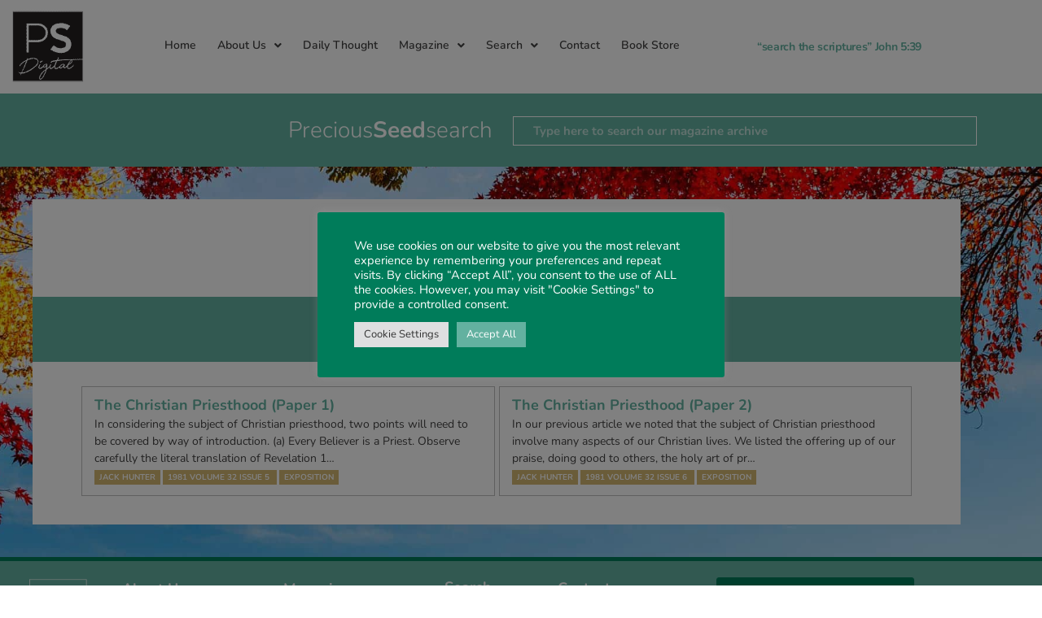

--- FILE ---
content_type: text/html; charset=UTF-8
request_url: https://www.preciousseed.org/series/the-christian-priesthood/
body_size: 28558
content:
<!doctype html>
<html dir="ltr" lang="en-GB" prefix="og: https://ogp.me/ns#">
<head>
	<meta charset="UTF-8">
	<meta name="viewport" content="width=device-width, initial-scale=1">
	<link rel="profile" href="https://gmpg.org/xfn/11">
	<title>The Christian Priesthood - Precious Seed | A UK registered charity working to encourage the study of the scriptures</title>

		<!-- All in One SEO 4.9.2 - aioseo.com -->
	<meta name="robots" content="max-image-preview:large" />
	<link rel="canonical" href="https://www.preciousseed.org/series/the-christian-priesthood/" />
	<meta name="generator" content="All in One SEO (AIOSEO) 4.9.2" />
		<meta property="og:locale" content="en_GB" />
		<meta property="og:site_name" content="Precious Seed | A UK registered charity working to encourage the study of the scriptures - Precious Seed, a UK registered charity, publishers of a quarterly magazine to encourage the study of the scriptures" />
		<meta property="og:type" content="article" />
		<meta property="og:title" content="The Christian Priesthood - Precious Seed | A UK registered charity working to encourage the study of the scriptures" />
		<meta property="og:url" content="https://www.preciousseed.org/series/the-christian-priesthood/" />
		<meta property="og:image" content="https://www.preciousseed.org/wp-content/uploads/2021/06/PS-DIGITAL-SOLID.png" />
		<meta property="og:image:secure_url" content="https://www.preciousseed.org/wp-content/uploads/2021/06/PS-DIGITAL-SOLID.png" />
		<meta property="article:published_time" content="2019-03-01T09:00:00+00:00" />
		<meta property="article:modified_time" content="2021-12-13T12:15:25+00:00" />
		<meta name="twitter:card" content="summary" />
		<meta name="twitter:title" content="The Christian Priesthood - Precious Seed | A UK registered charity working to encourage the study of the scriptures" />
		<meta name="twitter:image" content="https://www.preciousseed.org/wp-content/uploads/2021/06/PS-DIGITAL-SOLID.png" />
		<script type="application/ld+json" class="aioseo-schema">
			{"@context":"https:\/\/schema.org","@graph":[{"@type":"BreadcrumbList","@id":"https:\/\/www.preciousseed.org\/series\/the-christian-priesthood\/#breadcrumblist","itemListElement":[{"@type":"ListItem","@id":"https:\/\/www.preciousseed.org#listItem","position":1,"name":"Home","item":"https:\/\/www.preciousseed.org","nextItem":{"@type":"ListItem","@id":"https:\/\/www.preciousseed.org\/series\/#listItem","name":"Series"}},{"@type":"ListItem","@id":"https:\/\/www.preciousseed.org\/series\/#listItem","position":2,"name":"Series","item":"https:\/\/www.preciousseed.org\/series\/","nextItem":{"@type":"ListItem","@id":"https:\/\/www.preciousseed.org\/series_alpha\/c\/#listItem","name":"C"},"previousItem":{"@type":"ListItem","@id":"https:\/\/www.preciousseed.org#listItem","name":"Home"}},{"@type":"ListItem","@id":"https:\/\/www.preciousseed.org\/series_alpha\/c\/#listItem","position":3,"name":"C","item":"https:\/\/www.preciousseed.org\/series_alpha\/c\/","nextItem":{"@type":"ListItem","@id":"https:\/\/www.preciousseed.org\/series\/the-christian-priesthood\/#listItem","name":"The Christian Priesthood"},"previousItem":{"@type":"ListItem","@id":"https:\/\/www.preciousseed.org\/series\/#listItem","name":"Series"}},{"@type":"ListItem","@id":"https:\/\/www.preciousseed.org\/series\/the-christian-priesthood\/#listItem","position":4,"name":"The Christian Priesthood","previousItem":{"@type":"ListItem","@id":"https:\/\/www.preciousseed.org\/series_alpha\/c\/#listItem","name":"C"}}]},{"@type":"Organization","@id":"https:\/\/www.preciousseed.org\/#organization","name":"Preciousseed","description":"Precious Seed, a UK registered charity, publishers of a quarterly magazine to encourage the study of the scriptures","url":"https:\/\/www.preciousseed.org\/","logo":{"@type":"ImageObject","url":"https:\/\/www.preciousseed.org\/wp-content\/uploads\/2021\/06\/PS-DIGITAL-SOLID.png","@id":"https:\/\/www.preciousseed.org\/series\/the-christian-priesthood\/#organizationLogo","width":154,"height":140},"image":{"@id":"https:\/\/www.preciousseed.org\/series\/the-christian-priesthood\/#organizationLogo"}},{"@type":"WebPage","@id":"https:\/\/www.preciousseed.org\/series\/the-christian-priesthood\/#webpage","url":"https:\/\/www.preciousseed.org\/series\/the-christian-priesthood\/","name":"The Christian Priesthood - Precious Seed | A UK registered charity working to encourage the study of the scriptures","inLanguage":"en-GB","isPartOf":{"@id":"https:\/\/www.preciousseed.org\/#website"},"breadcrumb":{"@id":"https:\/\/www.preciousseed.org\/series\/the-christian-priesthood\/#breadcrumblist"},"datePublished":"2019-03-01T09:00:00+00:00","dateModified":"2021-12-13T12:15:25+00:00"},{"@type":"WebSite","@id":"https:\/\/www.preciousseed.org\/#website","url":"https:\/\/www.preciousseed.org\/","name":"Precious Seed | A UK registered charity working to encourage the study of the scriptures","description":"Precious Seed, a UK registered charity, publishers of a quarterly magazine to encourage the study of the scriptures","inLanguage":"en-GB","publisher":{"@id":"https:\/\/www.preciousseed.org\/#organization"}}]}
		</script>
		<!-- All in One SEO -->

		<!-- This site uses the Google Analytics by MonsterInsights plugin v9.11.0 - Using Analytics tracking - https://www.monsterinsights.com/ -->
							<script src="//www.googletagmanager.com/gtag/js?id=G-XSZ3HWD8GP"  data-cfasync="false" data-wpfc-render="false" async></script>
			<script type="text/plain" data-cli-class="cli-blocker-script"  data-cli-script-type="analytics" data-cli-block="true"  data-cli-element-position="head" data-cfasync="false" data-wpfc-render="false">
				var mi_version = '9.11.0';
				var mi_track_user = true;
				var mi_no_track_reason = '';
								var MonsterInsightsDefaultLocations = {"page_location":"https:\/\/www.preciousseed.org\/series\/the-christian-priesthood\/"};
								MonsterInsightsDefaultLocations.page_location = window.location.href;
								if ( typeof MonsterInsightsPrivacyGuardFilter === 'function' ) {
					var MonsterInsightsLocations = (typeof MonsterInsightsExcludeQuery === 'object') ? MonsterInsightsPrivacyGuardFilter( MonsterInsightsExcludeQuery ) : MonsterInsightsPrivacyGuardFilter( MonsterInsightsDefaultLocations );
				} else {
					var MonsterInsightsLocations = (typeof MonsterInsightsExcludeQuery === 'object') ? MonsterInsightsExcludeQuery : MonsterInsightsDefaultLocations;
				}

								var disableStrs = [
										'ga-disable-G-XSZ3HWD8GP',
									];

				/* Function to detect opted out users */
				function __gtagTrackerIsOptedOut() {
					for (var index = 0; index < disableStrs.length; index++) {
						if (document.cookie.indexOf(disableStrs[index] + '=true') > -1) {
							return true;
						}
					}

					return false;
				}

				/* Disable tracking if the opt-out cookie exists. */
				if (__gtagTrackerIsOptedOut()) {
					for (var index = 0; index < disableStrs.length; index++) {
						window[disableStrs[index]] = true;
					}
				}

				/* Opt-out function */
				function __gtagTrackerOptout() {
					for (var index = 0; index < disableStrs.length; index++) {
						document.cookie = disableStrs[index] + '=true; expires=Thu, 31 Dec 2099 23:59:59 UTC; path=/';
						window[disableStrs[index]] = true;
					}
				}

				if ('undefined' === typeof gaOptout) {
					function gaOptout() {
						__gtagTrackerOptout();
					}
				}
								window.dataLayer = window.dataLayer || [];

				window.MonsterInsightsDualTracker = {
					helpers: {},
					trackers: {},
				};
				if (mi_track_user) {
					function __gtagDataLayer() {
						dataLayer.push(arguments);
					}

					function __gtagTracker(type, name, parameters) {
						if (!parameters) {
							parameters = {};
						}

						if (parameters.send_to) {
							__gtagDataLayer.apply(null, arguments);
							return;
						}

						if (type === 'event') {
														parameters.send_to = monsterinsights_frontend.v4_id;
							var hookName = name;
							if (typeof parameters['event_category'] !== 'undefined') {
								hookName = parameters['event_category'] + ':' + name;
							}

							if (typeof MonsterInsightsDualTracker.trackers[hookName] !== 'undefined') {
								MonsterInsightsDualTracker.trackers[hookName](parameters);
							} else {
								__gtagDataLayer('event', name, parameters);
							}
							
						} else {
							__gtagDataLayer.apply(null, arguments);
						}
					}

					__gtagTracker('js', new Date());
					__gtagTracker('set', {
						'developer_id.dZGIzZG': true,
											});
					if ( MonsterInsightsLocations.page_location ) {
						__gtagTracker('set', MonsterInsightsLocations);
					}
										__gtagTracker('config', 'G-XSZ3HWD8GP', {"forceSSL":"true","link_attribution":"true"} );
										window.gtag = __gtagTracker;										(function () {
						/* https://developers.google.com/analytics/devguides/collection/analyticsjs/ */
						/* ga and __gaTracker compatibility shim. */
						var noopfn = function () {
							return null;
						};
						var newtracker = function () {
							return new Tracker();
						};
						var Tracker = function () {
							return null;
						};
						var p = Tracker.prototype;
						p.get = noopfn;
						p.set = noopfn;
						p.send = function () {
							var args = Array.prototype.slice.call(arguments);
							args.unshift('send');
							__gaTracker.apply(null, args);
						};
						var __gaTracker = function () {
							var len = arguments.length;
							if (len === 0) {
								return;
							}
							var f = arguments[len - 1];
							if (typeof f !== 'object' || f === null || typeof f.hitCallback !== 'function') {
								if ('send' === arguments[0]) {
									var hitConverted, hitObject = false, action;
									if ('event' === arguments[1]) {
										if ('undefined' !== typeof arguments[3]) {
											hitObject = {
												'eventAction': arguments[3],
												'eventCategory': arguments[2],
												'eventLabel': arguments[4],
												'value': arguments[5] ? arguments[5] : 1,
											}
										}
									}
									if ('pageview' === arguments[1]) {
										if ('undefined' !== typeof arguments[2]) {
											hitObject = {
												'eventAction': 'page_view',
												'page_path': arguments[2],
											}
										}
									}
									if (typeof arguments[2] === 'object') {
										hitObject = arguments[2];
									}
									if (typeof arguments[5] === 'object') {
										Object.assign(hitObject, arguments[5]);
									}
									if ('undefined' !== typeof arguments[1].hitType) {
										hitObject = arguments[1];
										if ('pageview' === hitObject.hitType) {
											hitObject.eventAction = 'page_view';
										}
									}
									if (hitObject) {
										action = 'timing' === arguments[1].hitType ? 'timing_complete' : hitObject.eventAction;
										hitConverted = mapArgs(hitObject);
										__gtagTracker('event', action, hitConverted);
									}
								}
								return;
							}

							function mapArgs(args) {
								var arg, hit = {};
								var gaMap = {
									'eventCategory': 'event_category',
									'eventAction': 'event_action',
									'eventLabel': 'event_label',
									'eventValue': 'event_value',
									'nonInteraction': 'non_interaction',
									'timingCategory': 'event_category',
									'timingVar': 'name',
									'timingValue': 'value',
									'timingLabel': 'event_label',
									'page': 'page_path',
									'location': 'page_location',
									'title': 'page_title',
									'referrer' : 'page_referrer',
								};
								for (arg in args) {
																		if (!(!args.hasOwnProperty(arg) || !gaMap.hasOwnProperty(arg))) {
										hit[gaMap[arg]] = args[arg];
									} else {
										hit[arg] = args[arg];
									}
								}
								return hit;
							}

							try {
								f.hitCallback();
							} catch (ex) {
							}
						};
						__gaTracker.create = newtracker;
						__gaTracker.getByName = newtracker;
						__gaTracker.getAll = function () {
							return [];
						};
						__gaTracker.remove = noopfn;
						__gaTracker.loaded = true;
						window['__gaTracker'] = __gaTracker;
					})();
									} else {
										console.log("");
					(function () {
						function __gtagTracker() {
							return null;
						}

						window['__gtagTracker'] = __gtagTracker;
						window['gtag'] = __gtagTracker;
					})();
									}
			</script>
							<!-- / Google Analytics by MonsterInsights -->
		<style id='wp-img-auto-sizes-contain-inline-css'>
img:is([sizes=auto i],[sizes^="auto," i]){contain-intrinsic-size:3000px 1500px}
/*# sourceURL=wp-img-auto-sizes-contain-inline-css */
</style>
<link rel='stylesheet' id='woolentor-product-grid-modern-css' href='https://www.preciousseed.org/wp-content/plugins/woolentor-addons/assets/css/product-grid/modern.css?ver=3.3.0' media='all' />
<link rel='stylesheet' id='woolentor-product-grid-luxury-css' href='https://www.preciousseed.org/wp-content/plugins/woolentor-addons/assets/css/product-grid/luxury.css?ver=3.3.0' media='all' />
<link rel='stylesheet' id='woolentor-product-grid-editorial-css' href='https://www.preciousseed.org/wp-content/plugins/woolentor-addons/assets/css/product-grid/editorial.css?ver=3.3.0' media='all' />
<link rel='stylesheet' id='woolentor-product-grid-magazine-css' href='https://www.preciousseed.org/wp-content/plugins/woolentor-addons/assets/css/product-grid/magazine.css?ver=3.3.0' media='all' />
<link rel='stylesheet' id='wp-block-library-css' href='https://www.preciousseed.org/wp-includes/css/dist/block-library/style.min.css' media='all' />
<link rel='stylesheet' id='aioseo/css/src/vue/standalone/blocks/table-of-contents/global.scss-css' href='https://www.preciousseed.org/wp-content/plugins/all-in-one-seo-pack/dist/Lite/assets/css/table-of-contents/global.e90f6d47.css?ver=4.9.2' media='all' />
<style id='filebird-block-filebird-gallery-style-inline-css'>
ul.filebird-block-filebird-gallery{margin:auto!important;padding:0!important;width:100%}ul.filebird-block-filebird-gallery.layout-grid{display:grid;grid-gap:20px;align-items:stretch;grid-template-columns:repeat(var(--columns),1fr);justify-items:stretch}ul.filebird-block-filebird-gallery.layout-grid li img{border:1px solid #ccc;box-shadow:2px 2px 6px 0 rgba(0,0,0,.3);height:100%;max-width:100%;-o-object-fit:cover;object-fit:cover;width:100%}ul.filebird-block-filebird-gallery.layout-masonry{-moz-column-count:var(--columns);-moz-column-gap:var(--space);column-gap:var(--space);-moz-column-width:var(--min-width);columns:var(--min-width) var(--columns);display:block;overflow:auto}ul.filebird-block-filebird-gallery.layout-masonry li{margin-bottom:var(--space)}ul.filebird-block-filebird-gallery li{list-style:none}ul.filebird-block-filebird-gallery li figure{height:100%;margin:0;padding:0;position:relative;width:100%}ul.filebird-block-filebird-gallery li figure figcaption{background:linear-gradient(0deg,rgba(0,0,0,.7),rgba(0,0,0,.3) 70%,transparent);bottom:0;box-sizing:border-box;color:#fff;font-size:.8em;margin:0;max-height:100%;overflow:auto;padding:3em .77em .7em;position:absolute;text-align:center;width:100%;z-index:2}ul.filebird-block-filebird-gallery li figure figcaption a{color:inherit}.fb-block-hover-animation-zoomIn figure{overflow:hidden}.fb-block-hover-animation-zoomIn figure img{transform:scale(1);transition:.3s ease-in-out}.fb-block-hover-animation-zoomIn figure:hover img{transform:scale(1.3)}.fb-block-hover-animation-shine figure{overflow:hidden;position:relative}.fb-block-hover-animation-shine figure:before{background:linear-gradient(90deg,hsla(0,0%,100%,0) 0,hsla(0,0%,100%,.3));content:"";display:block;height:100%;left:-75%;position:absolute;top:0;transform:skewX(-25deg);width:50%;z-index:2}.fb-block-hover-animation-shine figure:hover:before{animation:shine .75s}@keyframes shine{to{left:125%}}.fb-block-hover-animation-opacity figure{overflow:hidden}.fb-block-hover-animation-opacity figure img{opacity:1;transition:.3s ease-in-out}.fb-block-hover-animation-opacity figure:hover img{opacity:.5}.fb-block-hover-animation-grayscale figure img{filter:grayscale(100%);transition:.3s ease-in-out}.fb-block-hover-animation-grayscale figure:hover img{filter:grayscale(0)}

/*# sourceURL=https://www.preciousseed.org/wp-content/plugins/filebird-pro/blocks/filebird-gallery/build/style-index.css */
</style>
<style id='global-styles-inline-css'>
:root{--wp--preset--aspect-ratio--square: 1;--wp--preset--aspect-ratio--4-3: 4/3;--wp--preset--aspect-ratio--3-4: 3/4;--wp--preset--aspect-ratio--3-2: 3/2;--wp--preset--aspect-ratio--2-3: 2/3;--wp--preset--aspect-ratio--16-9: 16/9;--wp--preset--aspect-ratio--9-16: 9/16;--wp--preset--color--black: #000000;--wp--preset--color--cyan-bluish-gray: #abb8c3;--wp--preset--color--white: #ffffff;--wp--preset--color--pale-pink: #f78da7;--wp--preset--color--vivid-red: #cf2e2e;--wp--preset--color--luminous-vivid-orange: #ff6900;--wp--preset--color--luminous-vivid-amber: #fcb900;--wp--preset--color--light-green-cyan: #7bdcb5;--wp--preset--color--vivid-green-cyan: #00d084;--wp--preset--color--pale-cyan-blue: #8ed1fc;--wp--preset--color--vivid-cyan-blue: #0693e3;--wp--preset--color--vivid-purple: #9b51e0;--wp--preset--gradient--vivid-cyan-blue-to-vivid-purple: linear-gradient(135deg,rgb(6,147,227) 0%,rgb(155,81,224) 100%);--wp--preset--gradient--light-green-cyan-to-vivid-green-cyan: linear-gradient(135deg,rgb(122,220,180) 0%,rgb(0,208,130) 100%);--wp--preset--gradient--luminous-vivid-amber-to-luminous-vivid-orange: linear-gradient(135deg,rgb(252,185,0) 0%,rgb(255,105,0) 100%);--wp--preset--gradient--luminous-vivid-orange-to-vivid-red: linear-gradient(135deg,rgb(255,105,0) 0%,rgb(207,46,46) 100%);--wp--preset--gradient--very-light-gray-to-cyan-bluish-gray: linear-gradient(135deg,rgb(238,238,238) 0%,rgb(169,184,195) 100%);--wp--preset--gradient--cool-to-warm-spectrum: linear-gradient(135deg,rgb(74,234,220) 0%,rgb(151,120,209) 20%,rgb(207,42,186) 40%,rgb(238,44,130) 60%,rgb(251,105,98) 80%,rgb(254,248,76) 100%);--wp--preset--gradient--blush-light-purple: linear-gradient(135deg,rgb(255,206,236) 0%,rgb(152,150,240) 100%);--wp--preset--gradient--blush-bordeaux: linear-gradient(135deg,rgb(254,205,165) 0%,rgb(254,45,45) 50%,rgb(107,0,62) 100%);--wp--preset--gradient--luminous-dusk: linear-gradient(135deg,rgb(255,203,112) 0%,rgb(199,81,192) 50%,rgb(65,88,208) 100%);--wp--preset--gradient--pale-ocean: linear-gradient(135deg,rgb(255,245,203) 0%,rgb(182,227,212) 50%,rgb(51,167,181) 100%);--wp--preset--gradient--electric-grass: linear-gradient(135deg,rgb(202,248,128) 0%,rgb(113,206,126) 100%);--wp--preset--gradient--midnight: linear-gradient(135deg,rgb(2,3,129) 0%,rgb(40,116,252) 100%);--wp--preset--font-size--small: 13px;--wp--preset--font-size--medium: 20px;--wp--preset--font-size--large: 36px;--wp--preset--font-size--x-large: 42px;--wp--preset--spacing--20: 0.44rem;--wp--preset--spacing--30: 0.67rem;--wp--preset--spacing--40: 1rem;--wp--preset--spacing--50: 1.5rem;--wp--preset--spacing--60: 2.25rem;--wp--preset--spacing--70: 3.38rem;--wp--preset--spacing--80: 5.06rem;--wp--preset--shadow--natural: 6px 6px 9px rgba(0, 0, 0, 0.2);--wp--preset--shadow--deep: 12px 12px 50px rgba(0, 0, 0, 0.4);--wp--preset--shadow--sharp: 6px 6px 0px rgba(0, 0, 0, 0.2);--wp--preset--shadow--outlined: 6px 6px 0px -3px rgb(255, 255, 255), 6px 6px rgb(0, 0, 0);--wp--preset--shadow--crisp: 6px 6px 0px rgb(0, 0, 0);}:root { --wp--style--global--content-size: 800px;--wp--style--global--wide-size: 1200px; }:where(body) { margin: 0; }.wp-site-blocks > .alignleft { float: left; margin-right: 2em; }.wp-site-blocks > .alignright { float: right; margin-left: 2em; }.wp-site-blocks > .aligncenter { justify-content: center; margin-left: auto; margin-right: auto; }:where(.wp-site-blocks) > * { margin-block-start: 24px; margin-block-end: 0; }:where(.wp-site-blocks) > :first-child { margin-block-start: 0; }:where(.wp-site-blocks) > :last-child { margin-block-end: 0; }:root { --wp--style--block-gap: 24px; }:root :where(.is-layout-flow) > :first-child{margin-block-start: 0;}:root :where(.is-layout-flow) > :last-child{margin-block-end: 0;}:root :where(.is-layout-flow) > *{margin-block-start: 24px;margin-block-end: 0;}:root :where(.is-layout-constrained) > :first-child{margin-block-start: 0;}:root :where(.is-layout-constrained) > :last-child{margin-block-end: 0;}:root :where(.is-layout-constrained) > *{margin-block-start: 24px;margin-block-end: 0;}:root :where(.is-layout-flex){gap: 24px;}:root :where(.is-layout-grid){gap: 24px;}.is-layout-flow > .alignleft{float: left;margin-inline-start: 0;margin-inline-end: 2em;}.is-layout-flow > .alignright{float: right;margin-inline-start: 2em;margin-inline-end: 0;}.is-layout-flow > .aligncenter{margin-left: auto !important;margin-right: auto !important;}.is-layout-constrained > .alignleft{float: left;margin-inline-start: 0;margin-inline-end: 2em;}.is-layout-constrained > .alignright{float: right;margin-inline-start: 2em;margin-inline-end: 0;}.is-layout-constrained > .aligncenter{margin-left: auto !important;margin-right: auto !important;}.is-layout-constrained > :where(:not(.alignleft):not(.alignright):not(.alignfull)){max-width: var(--wp--style--global--content-size);margin-left: auto !important;margin-right: auto !important;}.is-layout-constrained > .alignwide{max-width: var(--wp--style--global--wide-size);}body .is-layout-flex{display: flex;}.is-layout-flex{flex-wrap: wrap;align-items: center;}.is-layout-flex > :is(*, div){margin: 0;}body .is-layout-grid{display: grid;}.is-layout-grid > :is(*, div){margin: 0;}body{padding-top: 0px;padding-right: 0px;padding-bottom: 0px;padding-left: 0px;}a:where(:not(.wp-element-button)){text-decoration: underline;}:root :where(.wp-element-button, .wp-block-button__link){background-color: #32373c;border-width: 0;color: #fff;font-family: inherit;font-size: inherit;font-style: inherit;font-weight: inherit;letter-spacing: inherit;line-height: inherit;padding-top: calc(0.667em + 2px);padding-right: calc(1.333em + 2px);padding-bottom: calc(0.667em + 2px);padding-left: calc(1.333em + 2px);text-decoration: none;text-transform: inherit;}.has-black-color{color: var(--wp--preset--color--black) !important;}.has-cyan-bluish-gray-color{color: var(--wp--preset--color--cyan-bluish-gray) !important;}.has-white-color{color: var(--wp--preset--color--white) !important;}.has-pale-pink-color{color: var(--wp--preset--color--pale-pink) !important;}.has-vivid-red-color{color: var(--wp--preset--color--vivid-red) !important;}.has-luminous-vivid-orange-color{color: var(--wp--preset--color--luminous-vivid-orange) !important;}.has-luminous-vivid-amber-color{color: var(--wp--preset--color--luminous-vivid-amber) !important;}.has-light-green-cyan-color{color: var(--wp--preset--color--light-green-cyan) !important;}.has-vivid-green-cyan-color{color: var(--wp--preset--color--vivid-green-cyan) !important;}.has-pale-cyan-blue-color{color: var(--wp--preset--color--pale-cyan-blue) !important;}.has-vivid-cyan-blue-color{color: var(--wp--preset--color--vivid-cyan-blue) !important;}.has-vivid-purple-color{color: var(--wp--preset--color--vivid-purple) !important;}.has-black-background-color{background-color: var(--wp--preset--color--black) !important;}.has-cyan-bluish-gray-background-color{background-color: var(--wp--preset--color--cyan-bluish-gray) !important;}.has-white-background-color{background-color: var(--wp--preset--color--white) !important;}.has-pale-pink-background-color{background-color: var(--wp--preset--color--pale-pink) !important;}.has-vivid-red-background-color{background-color: var(--wp--preset--color--vivid-red) !important;}.has-luminous-vivid-orange-background-color{background-color: var(--wp--preset--color--luminous-vivid-orange) !important;}.has-luminous-vivid-amber-background-color{background-color: var(--wp--preset--color--luminous-vivid-amber) !important;}.has-light-green-cyan-background-color{background-color: var(--wp--preset--color--light-green-cyan) !important;}.has-vivid-green-cyan-background-color{background-color: var(--wp--preset--color--vivid-green-cyan) !important;}.has-pale-cyan-blue-background-color{background-color: var(--wp--preset--color--pale-cyan-blue) !important;}.has-vivid-cyan-blue-background-color{background-color: var(--wp--preset--color--vivid-cyan-blue) !important;}.has-vivid-purple-background-color{background-color: var(--wp--preset--color--vivid-purple) !important;}.has-black-border-color{border-color: var(--wp--preset--color--black) !important;}.has-cyan-bluish-gray-border-color{border-color: var(--wp--preset--color--cyan-bluish-gray) !important;}.has-white-border-color{border-color: var(--wp--preset--color--white) !important;}.has-pale-pink-border-color{border-color: var(--wp--preset--color--pale-pink) !important;}.has-vivid-red-border-color{border-color: var(--wp--preset--color--vivid-red) !important;}.has-luminous-vivid-orange-border-color{border-color: var(--wp--preset--color--luminous-vivid-orange) !important;}.has-luminous-vivid-amber-border-color{border-color: var(--wp--preset--color--luminous-vivid-amber) !important;}.has-light-green-cyan-border-color{border-color: var(--wp--preset--color--light-green-cyan) !important;}.has-vivid-green-cyan-border-color{border-color: var(--wp--preset--color--vivid-green-cyan) !important;}.has-pale-cyan-blue-border-color{border-color: var(--wp--preset--color--pale-cyan-blue) !important;}.has-vivid-cyan-blue-border-color{border-color: var(--wp--preset--color--vivid-cyan-blue) !important;}.has-vivid-purple-border-color{border-color: var(--wp--preset--color--vivid-purple) !important;}.has-vivid-cyan-blue-to-vivid-purple-gradient-background{background: var(--wp--preset--gradient--vivid-cyan-blue-to-vivid-purple) !important;}.has-light-green-cyan-to-vivid-green-cyan-gradient-background{background: var(--wp--preset--gradient--light-green-cyan-to-vivid-green-cyan) !important;}.has-luminous-vivid-amber-to-luminous-vivid-orange-gradient-background{background: var(--wp--preset--gradient--luminous-vivid-amber-to-luminous-vivid-orange) !important;}.has-luminous-vivid-orange-to-vivid-red-gradient-background{background: var(--wp--preset--gradient--luminous-vivid-orange-to-vivid-red) !important;}.has-very-light-gray-to-cyan-bluish-gray-gradient-background{background: var(--wp--preset--gradient--very-light-gray-to-cyan-bluish-gray) !important;}.has-cool-to-warm-spectrum-gradient-background{background: var(--wp--preset--gradient--cool-to-warm-spectrum) !important;}.has-blush-light-purple-gradient-background{background: var(--wp--preset--gradient--blush-light-purple) !important;}.has-blush-bordeaux-gradient-background{background: var(--wp--preset--gradient--blush-bordeaux) !important;}.has-luminous-dusk-gradient-background{background: var(--wp--preset--gradient--luminous-dusk) !important;}.has-pale-ocean-gradient-background{background: var(--wp--preset--gradient--pale-ocean) !important;}.has-electric-grass-gradient-background{background: var(--wp--preset--gradient--electric-grass) !important;}.has-midnight-gradient-background{background: var(--wp--preset--gradient--midnight) !important;}.has-small-font-size{font-size: var(--wp--preset--font-size--small) !important;}.has-medium-font-size{font-size: var(--wp--preset--font-size--medium) !important;}.has-large-font-size{font-size: var(--wp--preset--font-size--large) !important;}.has-x-large-font-size{font-size: var(--wp--preset--font-size--x-large) !important;}
:root :where(.wp-block-pullquote){font-size: 1.5em;line-height: 1.6;}
/*# sourceURL=global-styles-inline-css */
</style>
<link rel='stylesheet' id='ae-pro-css-css' href='https://www.preciousseed.org/wp-content/plugins/anywhere-elementor-pro/includes/assets/css/ae-pro.min.css?ver=2.29.3' media='all' />
<link rel='stylesheet' id='cookie-law-info-css' href='https://www.preciousseed.org/wp-content/plugins/cookie-law-info/legacy/public/css/cookie-law-info-public.css?ver=3.3.9.1' media='all' />
<link rel='stylesheet' id='cookie-law-info-gdpr-css' href='https://www.preciousseed.org/wp-content/plugins/cookie-law-info/legacy/public/css/cookie-law-info-gdpr.css?ver=3.3.9.1' media='all' />
<link rel='stylesheet' id='woocommerce-layout-css' href='https://www.preciousseed.org/wp-content/plugins/woocommerce/assets/css/woocommerce-layout.css?ver=10.4.3' media='all' />
<link rel='stylesheet' id='woocommerce-smallscreen-css' href='https://www.preciousseed.org/wp-content/plugins/woocommerce/assets/css/woocommerce-smallscreen.css?ver=10.4.3' media='only screen and (max-width: 768px)' />
<link rel='stylesheet' id='woocommerce-general-css' href='https://www.preciousseed.org/wp-content/plugins/woocommerce/assets/css/woocommerce.css?ver=10.4.3' media='all' />
<style id='woocommerce-inline-inline-css'>
.woocommerce form .form-row .required { visibility: visible; }
/*# sourceURL=woocommerce-inline-inline-css */
</style>
<link rel='stylesheet' id='aws-style-css' href='https://www.preciousseed.org/wp-content/plugins/advanced-woo-search/assets/css/common.min.css?ver=3.50' media='all' />
<link rel='stylesheet' id='eae-css-css' href='https://www.preciousseed.org/wp-content/plugins/addon-elements-for-elementor-page-builder/assets/css/eae.min.css?ver=1.14.4' media='all' />
<link rel='stylesheet' id='eae-peel-css-css' href='https://www.preciousseed.org/wp-content/plugins/addon-elements-for-elementor-page-builder/assets/lib/peel/peel.css?ver=1.14.4' media='all' />
<link rel='stylesheet' id='dce-style-css' href='https://www.preciousseed.org/wp-content/plugins/dynamic-content-for-elementor/assets/css/style.min.css?ver=3.3.23' media='all' />
<link rel='stylesheet' id='dce-dynamic-visibility-css' href='https://www.preciousseed.org/wp-content/plugins/dynamic-content-for-elementor/assets/css/dynamic-visibility.min.css?ver=3.3.23' media='all' />
<link rel='stylesheet' id='woolentor-ajax-search-css' href='https://www.preciousseed.org/wp-content/plugins/woolentor-addons/assets/addons/ajax-search/css/ajax-search.css?ver=3.3.0' media='all' />
<link rel='stylesheet' id='font-awesome-css' href='https://www.preciousseed.org/wp-content/plugins/elementor/assets/lib/font-awesome/css/font-awesome.min.css?ver=4.7.0' media='all' />
<link rel='stylesheet' id='simple-line-icons-wl-css' href='https://www.preciousseed.org/wp-content/plugins/woolentor-addons/assets/css/simple-line-icons.css?ver=3.3.0' media='all' />
<link rel='stylesheet' id='htflexboxgrid-css' href='https://www.preciousseed.org/wp-content/plugins/woolentor-addons/assets/css/htflexboxgrid.css?ver=3.3.0' media='all' />
<link rel='stylesheet' id='slick-css' href='https://www.preciousseed.org/wp-content/plugins/woolentor-addons/assets/css/slick.css?ver=3.3.0' media='all' />
<link rel='stylesheet' id='woolentor-widgets-css' href='https://www.preciousseed.org/wp-content/plugins/woolentor-addons/assets/css/woolentor-widgets.css?ver=3.3.0' media='all' />
<link rel='stylesheet' id='photoswipe-css' href='https://www.preciousseed.org/wp-content/plugins/woocommerce/assets/css/photoswipe/photoswipe.min.css?ver=10.4.3' media='all' />
<link rel='stylesheet' id='photoswipe-default-skin-css' href='https://www.preciousseed.org/wp-content/plugins/woocommerce/assets/css/photoswipe/default-skin/default-skin.min.css?ver=10.4.3' media='all' />
<link rel='stylesheet' id='woolentor-quickview-css' href='https://www.preciousseed.org/wp-content/plugins/woolentor-addons/includes/modules/quickview/assets/css/frontend.css?ver=3.3.0' media='all' />
<link rel='stylesheet' id='woolentor-mini-cart-css' href='https://www.preciousseed.org/wp-content/plugins/woolentor-addons-pro/includes/modules/side-mini-cart/assets/css/frontend.css?ver=2.7.4' media='all' />
<style id='woolentor-mini-cart-inline-css'>

            .woolentor_mini_cart_icon_area{
                
                
                
            }
            .woolentor_mini_cart_counter{
                
                
            }
            .woolentor_button_area a.button{
                
                
            }
            .woolentor_button_area a.button:hover{
                
            }
            .woolentor_button_area a::before{
                
            }
        
/*# sourceURL=woolentor-mini-cart-inline-css */
</style>
<link rel='stylesheet' id='parent-style-css' href='https://www.preciousseed.org/wp-content/themes/hello-elementor/style.css' media='all' />
<link rel='stylesheet' id='hello-elementor-css' href='https://www.preciousseed.org/wp-content/themes/hello-elementor/assets/css/reset.css?ver=3.4.5' media='all' />
<link rel='stylesheet' id='hello-elementor-theme-style-css' href='https://www.preciousseed.org/wp-content/themes/hello-elementor/assets/css/theme.css?ver=3.4.5' media='all' />
<link rel='stylesheet' id='hello-elementor-header-footer-css' href='https://www.preciousseed.org/wp-content/themes/hello-elementor/assets/css/header-footer.css?ver=3.4.5' media='all' />
<link rel='stylesheet' id='elementor-frontend-css' href='https://www.preciousseed.org/wp-content/uploads/elementor/css/custom-frontend.min.css?ver=1767449036' media='all' />
<link rel='stylesheet' id='widget-image-css' href='https://www.preciousseed.org/wp-content/plugins/elementor/assets/css/widget-image.min.css?ver=3.34.0' media='all' />
<link rel='stylesheet' id='widget-nav-menu-css' href='https://www.preciousseed.org/wp-content/uploads/elementor/css/custom-pro-widget-nav-menu.min.css?ver=1767449037' media='all' />
<link rel='stylesheet' id='widget-heading-css' href='https://www.preciousseed.org/wp-content/plugins/elementor/assets/css/widget-heading.min.css?ver=3.34.0' media='all' />
<link rel='stylesheet' id='widget-search-form-css' href='https://www.preciousseed.org/wp-content/plugins/elementor-pro/assets/css/widget-search-form.min.css?ver=3.34.0' media='all' />
<link rel='stylesheet' id='elementor-icons-shared-0-css' href='https://www.preciousseed.org/wp-content/plugins/elementor/assets/lib/font-awesome/css/fontawesome.min.css?ver=5.15.3' media='all' />
<link rel='stylesheet' id='elementor-icons-fa-solid-css' href='https://www.preciousseed.org/wp-content/plugins/elementor/assets/lib/font-awesome/css/solid.min.css?ver=5.15.3' media='all' />
<link rel='stylesheet' id='widget-icon-list-css' href='https://www.preciousseed.org/wp-content/uploads/elementor/css/custom-widget-icon-list.min.css?ver=1767449036' media='all' />
<link rel='stylesheet' id='dce-dynamic-title-css' href='https://www.preciousseed.org/wp-content/plugins/dynamic-content-for-elementor/assets/css/dynamic-title.min.css?ver=3.3.23' media='all' />
<link rel='stylesheet' id='dce-acf-css' href='https://www.preciousseed.org/wp-content/plugins/dynamic-content-for-elementor/assets/css/acf-fields.min.css?ver=3.3.23' media='all' />
<link rel='stylesheet' id='dce-dynamic-posts-css' href='https://www.preciousseed.org/wp-content/plugins/dynamic-content-for-elementor/assets/css/dynamic-posts.min.css?ver=3.3.23' media='all' />
<link rel='stylesheet' id='dce-dynamicPosts-grid-css' href='https://www.preciousseed.org/wp-content/plugins/dynamic-content-for-elementor/assets/css/dynamic-posts-skin-grid.min.css?ver=3.3.23' media='all' />
<link rel='stylesheet' id='e-animation-fadeIn-css' href='https://www.preciousseed.org/wp-content/plugins/elementor/assets/lib/animations/styles/fadeIn.min.css?ver=3.34.0' media='all' />
<link rel='stylesheet' id='e-motion-fx-css' href='https://www.preciousseed.org/wp-content/plugins/elementor-pro/assets/css/modules/motion-fx.min.css?ver=3.34.0' media='all' />
<link rel='stylesheet' id='e-popup-css' href='https://www.preciousseed.org/wp-content/plugins/elementor-pro/assets/css/conditionals/popup.min.css?ver=3.34.0' media='all' />
<link rel='stylesheet' id='elementor-icons-css' href='https://www.preciousseed.org/wp-content/plugins/elementor/assets/lib/eicons/css/elementor-icons.min.css?ver=5.45.0' media='all' />
<link rel='stylesheet' id='elementor-post-8-css' href='https://www.preciousseed.org/wp-content/uploads/elementor/css/post-8.css?ver=1767449037' media='all' />
<link rel='stylesheet' id='filebird-elementor-frontend-css' href='https://www.preciousseed.org/wp-content/plugins/filebird-pro/includes/PageBuilders/Elementor/assets/css/frontend.css?ver=6.5.2' media='all' />
<link rel='stylesheet' id='elementor-post-190-css' href='https://www.preciousseed.org/wp-content/uploads/elementor/css/post-190.css?ver=1767449037' media='all' />
<link rel='stylesheet' id='elementor-post-192-css' href='https://www.preciousseed.org/wp-content/uploads/elementor/css/post-192.css?ver=1767449037' media='all' />
<link rel='stylesheet' id='elementor-post-7119-css' href='https://www.preciousseed.org/wp-content/uploads/elementor/css/post-7119.css?ver=1767449081' media='all' />
<link rel='stylesheet' id='elementor-post-7156-css' href='https://www.preciousseed.org/wp-content/uploads/elementor/css/post-7156.css?ver=1767449038' media='all' />
<link rel='stylesheet' id='searchwp-forms-css' href='https://www.preciousseed.org/wp-content/plugins/searchwp/assets/css/frontend/search-forms.min.css?ver=4.5.6' media='all' />
<link rel='stylesheet' id='woo_discount_pro_style-css' href='https://www.preciousseed.org/wp-content/plugins/woo-discount-rules-pro/Assets/Css/awdr_style.css?ver=2.6.13' media='all' />
<link rel='stylesheet' id='ecs-styles-css' href='https://www.preciousseed.org/wp-content/plugins/ele-custom-skin/assets/css/ecs-style.css?ver=3.1.9' media='all' />
<link rel='stylesheet' id='elementor-post-3152-css' href='https://www.preciousseed.org/wp-content/uploads/elementor/css/post-3152.css?ver=1623244586' media='all' />
<link rel='stylesheet' id='elementor-post-3153-css' href='https://www.preciousseed.org/wp-content/uploads/elementor/css/post-3153.css?ver=1623234790' media='all' />
<link rel='stylesheet' id='elementor-post-3155-css' href='https://www.preciousseed.org/wp-content/uploads/elementor/css/post-3155.css?ver=1626787290' media='all' />
<link rel='stylesheet' id='elementor-post-3175-css' href='https://www.preciousseed.org/wp-content/uploads/elementor/css/post-3175.css?ver=1627320837' media='all' />
<link rel='stylesheet' id='elementor-post-3206-css' href='https://www.preciousseed.org/wp-content/uploads/elementor/css/post-3206.css?ver=1626791141' media='all' />
<link rel='stylesheet' id='elementor-post-7084-css' href='https://www.preciousseed.org/wp-content/uploads/elementor/css/post-7084.css?ver=1623311780' media='all' />
<link rel='stylesheet' id='elementor-post-7105-css' href='https://www.preciousseed.org/wp-content/uploads/elementor/css/post-7105.css?ver=1656931722' media='all' />
<link rel='stylesheet' id='elementor-post-8142-css' href='https://www.preciousseed.org/wp-content/uploads/elementor/css/post-8142.css?ver=1656931442' media='all' />
<link rel='stylesheet' id='elementor-post-10832-css' href='https://www.preciousseed.org/wp-content/uploads/elementor/css/post-10832.css?ver=1659538365' media='all' />
<link rel='stylesheet' id='elementor-post-12418-css' href='https://www.preciousseed.org/wp-content/uploads/elementor/css/post-12418.css?ver=1698765155' media='all' />
<link rel='stylesheet' id='elementor-gf-local-nunito-css' href='https://www.preciousseed.org/wp-content/uploads/elementor/google-fonts/css/nunito.css?ver=1743007674' media='all' />
<link rel='stylesheet' id='elementor-icons-fa-brands-css' href='https://www.preciousseed.org/wp-content/plugins/elementor/assets/lib/font-awesome/css/brands.min.css?ver=5.15.3' media='all' />
<script type="text/template" id="tmpl-variation-template">
	<div class="woocommerce-variation-description">{{{ data.variation.variation_description }}}</div>
	<div class="woocommerce-variation-price">{{{ data.variation.price_html }}}</div>
	<div class="woocommerce-variation-availability">{{{ data.variation.availability_html }}}</div>
</script>
<script type="text/template" id="tmpl-unavailable-variation-template">
	<p role="alert">Sorry, this product is unavailable. Please choose a different combination.</p>
</script>
<script type="text/plain" data-cli-class="cli-blocker-script"  data-cli-script-type="analytics" data-cli-block="true"  data-cli-element-position="head" src="https://www.preciousseed.org/wp-content/plugins/google-analytics-for-wordpress/assets/js/frontend-gtag.min.js?ver=9.11.0" id="monsterinsights-frontend-script-js" async data-wp-strategy="async"></script>
<script data-cfasync="false" data-wpfc-render="false" id='monsterinsights-frontend-script-js-extra'>var monsterinsights_frontend = {"js_events_tracking":"true","download_extensions":"doc,pdf,ppt,zip,xls,docx,pptx,xlsx","inbound_paths":"[{\"path\":\"\\\/go\\\/\",\"label\":\"affiliate\"},{\"path\":\"\\\/recommend\\\/\",\"label\":\"affiliate\"}]","home_url":"https:\/\/www.preciousseed.org","hash_tracking":"false","v4_id":"G-XSZ3HWD8GP"};</script>
<script src="https://www.preciousseed.org/wp-includes/js/jquery/jquery.min.js?ver=3.7.1" id="jquery-core-js"></script>
<script id="cookie-law-info-js-extra">
var Cli_Data = {"nn_cookie_ids":["cookielawinfo-checkbox-advertisement","elementor"],"cookielist":[],"non_necessary_cookies":{"necessary":["elementor"]},"ccpaEnabled":"","ccpaRegionBased":"","ccpaBarEnabled":"","strictlyEnabled":["necessary","obligatoire"],"ccpaType":"gdpr","js_blocking":"1","custom_integration":"","triggerDomRefresh":"","secure_cookies":""};
var cli_cookiebar_settings = {"animate_speed_hide":"500","animate_speed_show":"500","background":"#007c5a","border":"#b1a6a6c2","border_on":"","button_1_button_colour":"#61a229","button_1_button_hover":"#4e8221","button_1_link_colour":"#fff","button_1_as_button":"1","button_1_new_win":"","button_2_button_colour":"#333","button_2_button_hover":"#292929","button_2_link_colour":"#444","button_2_as_button":"","button_2_hidebar":"","button_3_button_colour":"#dedfe0","button_3_button_hover":"#b2b2b3","button_3_link_colour":"#333333","button_3_as_button":"1","button_3_new_win":"","button_4_button_colour":"#dedfe0","button_4_button_hover":"#b2b2b3","button_4_link_colour":"#333333","button_4_as_button":"1","button_7_button_colour":"#63b1a0","button_7_button_hover":"#4f8e80","button_7_link_colour":"#fff","button_7_as_button":"1","button_7_new_win":"","font_family":"inherit","header_fix":"","notify_animate_hide":"1","notify_animate_show":"1","notify_div_id":"#cookie-law-info-bar","notify_position_horizontal":"right","notify_position_vertical":"bottom","scroll_close":"","scroll_close_reload":"","accept_close_reload":"","reject_close_reload":"","showagain_tab":"1","showagain_background":"#fff","showagain_border":"#000","showagain_div_id":"#cookie-law-info-again","showagain_x_position":"60px","text":"#ffffff","show_once_yn":"1","show_once":"10000","logging_on":"","as_popup":"","popup_overlay":"1","bar_heading_text":"","cookie_bar_as":"popup","popup_showagain_position":"bottom-right","widget_position":"left"};
var log_object = {"ajax_url":"https://www.preciousseed.org/wp-admin/admin-ajax.php"};
//# sourceURL=cookie-law-info-js-extra
</script>
<script src="https://www.preciousseed.org/wp-content/plugins/cookie-law-info/legacy/public/js/cookie-law-info-public.js?ver=3.3.9.1" id="cookie-law-info-js"></script>
<script src="https://www.preciousseed.org/wp-content/plugins/stop-user-enumeration/frontend/js/frontend.js?ver=1.7.7" id="stop-user-enumeration-js" defer data-wp-strategy="defer"></script>
<script src="https://www.preciousseed.org/wp-content/plugins/woocommerce/assets/js/jquery-blockui/jquery.blockUI.min.js?ver=2.7.0-wc.10.4.3" id="wc-jquery-blockui-js" data-wp-strategy="defer"></script>
<script id="wc-add-to-cart-js-extra">
var wc_add_to_cart_params = {"ajax_url":"/wp-admin/admin-ajax.php","wc_ajax_url":"/?wc-ajax=%%endpoint%%","i18n_view_cart":"View basket","cart_url":"https://www.preciousseed.org/basket/","is_cart":"","cart_redirect_after_add":"no"};
//# sourceURL=wc-add-to-cart-js-extra
</script>
<script src="https://www.preciousseed.org/wp-content/plugins/woocommerce/assets/js/frontend/add-to-cart.min.js?ver=10.4.3" id="wc-add-to-cart-js" defer data-wp-strategy="defer"></script>
<script src="https://www.preciousseed.org/wp-content/plugins/woocommerce/assets/js/js-cookie/js.cookie.min.js?ver=2.1.4-wc.10.4.3" id="wc-js-cookie-js" defer data-wp-strategy="defer"></script>
<script id="woocommerce-js-extra">
var woocommerce_params = {"ajax_url":"/wp-admin/admin-ajax.php","wc_ajax_url":"/?wc-ajax=%%endpoint%%","i18n_password_show":"Show password","i18n_password_hide":"Hide password"};
//# sourceURL=woocommerce-js-extra
</script>
<script src="https://www.preciousseed.org/wp-content/plugins/woocommerce/assets/js/frontend/woocommerce.min.js?ver=10.4.3" id="woocommerce-js" defer data-wp-strategy="defer"></script>
<script src="https://www.preciousseed.org/wp-content/plugins/addon-elements-for-elementor-page-builder/assets/js/iconHelper.js?ver=1.0" id="eae-iconHelper-js"></script>
<script src="https://www.preciousseed.org/wp-includes/js/underscore.min.js?ver=1.13.7" id="underscore-js"></script>
<script id="wp-util-js-extra">
var _wpUtilSettings = {"ajax":{"url":"/wp-admin/admin-ajax.php"}};
//# sourceURL=wp-util-js-extra
</script>
<script src="https://www.preciousseed.org/wp-includes/js/wp-util.min.js" id="wp-util-js"></script>
<script src="https://www.preciousseed.org/wp-content/plugins/woocommerce/assets/js/photoswipe/photoswipe.min.js?ver=4.1.1-wc.10.4.3" id="wc-photoswipe-js" data-wp-strategy="defer"></script>
<script id="ecs_ajax_load-js-extra">
var ecs_ajax_params = {"ajaxurl":"https://www.preciousseed.org/wp-admin/admin-ajax.php","posts":"{\"page\":0,\"series\":\"the-christian-priesthood\",\"post_type\":\"series\",\"name\":\"the-christian-priesthood\",\"error\":\"\",\"m\":\"\",\"p\":0,\"post_parent\":\"\",\"subpost\":\"\",\"subpost_id\":\"\",\"attachment\":\"\",\"attachment_id\":0,\"pagename\":\"the-christian-priesthood\",\"page_id\":0,\"second\":\"\",\"minute\":\"\",\"hour\":\"\",\"day\":0,\"monthnum\":0,\"year\":0,\"w\":0,\"category_name\":\"\",\"tag\":\"\",\"cat\":\"\",\"tag_id\":\"\",\"author\":\"\",\"author_name\":\"\",\"feed\":\"\",\"tb\":\"\",\"paged\":0,\"meta_key\":\"\",\"meta_value\":\"\",\"preview\":\"\",\"s\":\"\",\"sentence\":\"\",\"title\":\"\",\"fields\":\"all\",\"menu_order\":\"\",\"embed\":\"\",\"category__in\":[],\"category__not_in\":[],\"category__and\":[],\"post__in\":[],\"post__not_in\":[],\"post_name__in\":[],\"tag__in\":[],\"tag__not_in\":[],\"tag__and\":[],\"tag_slug__in\":[],\"tag_slug__and\":[],\"post_parent__in\":[],\"post_parent__not_in\":[],\"author__in\":[],\"author__not_in\":[],\"search_columns\":[],\"ignore_sticky_posts\":false,\"suppress_filters\":false,\"cache_results\":true,\"update_post_term_cache\":true,\"update_menu_item_cache\":false,\"lazy_load_term_meta\":true,\"update_post_meta_cache\":true,\"posts_per_page\":36,\"nopaging\":false,\"comments_per_page\":\"50\",\"no_found_rows\":false,\"order\":\"DESC\"}"};
//# sourceURL=ecs_ajax_load-js-extra
</script>
<script src="https://www.preciousseed.org/wp-content/plugins/ele-custom-skin/assets/js/ecs_ajax_pagination.js?ver=3.1.9" id="ecs_ajax_load-js"></script>
<script src="https://www.preciousseed.org/wp-content/plugins/ele-custom-skin/assets/js/ecs.js?ver=3.1.9" id="ecs-script-js"></script>
<link rel="https://api.w.org/" href="https://www.preciousseed.org/wp-json/" /><link rel="alternate" title="JSON" type="application/json" href="https://www.preciousseed.org/wp-json/wp/v2/series/1155" />	<noscript><style>.woocommerce-product-gallery{ opacity: 1 !important; }</style></noscript>
	<meta name="generator" content="Elementor 3.34.0; features: additional_custom_breakpoints; settings: css_print_method-external, google_font-enabled, font_display-auto">
			<style>
				.e-con.e-parent:nth-of-type(n+4):not(.e-lazyloaded):not(.e-no-lazyload),
				.e-con.e-parent:nth-of-type(n+4):not(.e-lazyloaded):not(.e-no-lazyload) * {
					background-image: none !important;
				}
				@media screen and (max-height: 1024px) {
					.e-con.e-parent:nth-of-type(n+3):not(.e-lazyloaded):not(.e-no-lazyload),
					.e-con.e-parent:nth-of-type(n+3):not(.e-lazyloaded):not(.e-no-lazyload) * {
						background-image: none !important;
					}
				}
				@media screen and (max-height: 640px) {
					.e-con.e-parent:nth-of-type(n+2):not(.e-lazyloaded):not(.e-no-lazyload),
					.e-con.e-parent:nth-of-type(n+2):not(.e-lazyloaded):not(.e-no-lazyload) * {
						background-image: none !important;
					}
				}
			</style>
			<link rel="icon" href="https://www.preciousseed.org/wp-content/uploads/2021/06/cropped-PS-DIGITAL-SOLID-ICON-32x32.png" sizes="32x32" />
<link rel="icon" href="https://www.preciousseed.org/wp-content/uploads/2021/06/cropped-PS-DIGITAL-SOLID-ICON-192x192.png" sizes="192x192" />
<link rel="apple-touch-icon" href="https://www.preciousseed.org/wp-content/uploads/2021/06/cropped-PS-DIGITAL-SOLID-ICON-180x180.png" />
<meta name="msapplication-TileImage" content="https://www.preciousseed.org/wp-content/uploads/2021/06/cropped-PS-DIGITAL-SOLID-ICON-270x270.png" />
		<style id="wp-custom-css">
			/* Products Search Results */

.ae-term-book {
  color: var( --e-global-color-89465d1 );
  background-color: var( --e-global-color-7760ce1 );
  padding: 1px 6px 1px 6px;
  margin: 10px 3px 0px 0px;
  font-size: 10px;
  font-weight: 700;
  text-transform: uppercase;
  line-height: 18px;
}

/* Mark-up for WooCommerce */

.woocommerce-NoticeGroup {
	max-width: 1140px;
	margin: 0 auto;
}

.checkout {   background-color: var( --e-global-color-bea2a08 );
}

.woocommerce ul.products li.product .price del {
    opacity: 1 !important;
}

.woocommerce ul.products li.product .price del  .amount {
    opacity: 1 !important;
	  color: var( --e-global-color-text ) !important;
}

.woocommerce ul.products li.product .price ins {
    font-weight: 900;
}

.woocommerce-message {
    border-top-color: var( --e-global-color-primary );
}

.woocommerce-message::before {
    color: var( --e-global-color-primary );
}

.woocommerce-info {
    border-top-color: var( --e-global-color-primary );
}

.woocommerce-info::before {
    color: var( --e-global-color-primary );
}

.woocommerce a.remove {
    color: var( --e-global-color-accent ) !important;
    font-weight: 900;
}

.woocommerce a:hover.remove {
    background-color: var( --e-global-color-accent ) !important;
    color: #ffffff;
}

.woocommerce-billing-fields .form-row label, .woocommerce-shipping-fields .form-row label, .woocommerce-form-login .form-row label, .woocommerce-address-fields .form-row label, .woocommerce-EditAccountForm .form-row label {
    font-size: 9px;
    font-weight: 800;
    text-transform: uppercase;
    line-height: 10px;
    color: var( --e-global-color-primary );
    margin: 0px 0px 0px 0px;
    text-align: left;
}

.woocommerce-form-coupon p {
	  font-size: 9px;
    font-weight: 800;
    text-transform: uppercase;
    line-height: 10px;
    color: var( --e-global-color-primary );
    margin: 0px 0px 10px 0px;
    text-align: left;
}

.woocommerce form .show-password-input, .woocommerce-page form .show-password-input {
    top: 0.35em;
}

.woocommerce-billing-fields input.input-text, .elementor-22793 .elementor-element.elementor-element-98e169b .form-row select, .elementor-22793 .elementor-element.elementor-element-98e169b .form-row .select2-container .select2-selection, .elementor-22793 .elementor-element.elementor-element-98e169b .woocommerce-billing-fields .input-text {
    border-style: solid;
    border-width: 0px 1px 1px 0px;
    border-color: var( --e-global-color-c1cca3d );
	font-size: 14px;
	padding: 6px;
	border-radius: 0px
}

.woocommerce form .form-row input.input-text, .woocommerce form .form-row textarea {
    border-style: solid;
    border-width: 0px 1px 1px 0px;
    border-color: var( --e-global-color-c1cca3d );
font-size: 14px;
		padding: 6px;
		border-radius: 0px
}

.woocommerce table.shop_table {
    border: none;
}

.woocommerce-billing-fields h3, .woocommerce-shipping-fields h3, .woocommerce-additional-fields h3, .woocommerce-Address-title h3, .woolentor_myaccount_page h3 {
    color: var( --e-global-color-text );	
}

.woocommerce .woocommerce-result-count {
    letter-spacing: 3px !important;
}

.woocommerce-error { max-width: 1140px; margin: 0 auto; }

.woocommerce-notices-wrapper {
	background-color: var( --e-global-color-bea2a08);
}

#order_review_heading {
    color: var( --e-global-color-text );	
	
}

.select2-container--default .select2-selection--single .select2-selection__rendered {
font-size: 14px;
}

.woocommerce-cart-form__cart-item button, input, optgroup, select, textarea {
    font-size: 14px;
}

.woocommerce .quantity .qty {
    width: 4em;
    text-align: center;
}

/* Mark-up for WooLentor Product Panels */
.ht-products .ht-product .ht-product-inner .ht-product-image-wrap {
    background-color: #ffffff;
}

.ht-product-title {
    text-align: center !important;
}

.ht-products .ht-product .ht-product-inner .ht-product-content .ht-product-content-inner .ht-product-price {
    display: block;
    text-align: center !important;
}

.ht-products .ht-product .ht-product-inner .ht-product-content .ht-product-content-inner .ht-product-categories {
    display: block;
    text-align: center !important;
}

/* new */

.ht-products {
    font-family: 'Nunito', sans-serif !important;
}

/*.ht-products .ht-product .ht-product-inner {
	border-right: 1px solid #BCBCBC;
	border-bottom: 1px solid #BCBCBC;
	border-left: 1px solid #FFFFFF;
	border-top: 1px solid #FFFFFF;
} */

.ht-product-inner {
	border: none !important;
}

.ht-products .ht-product.ht-product-action-style-2.ht-product-action-round .ht-product-inner .ht-product-action ul {
    border-radius: 20px;
}

.product-slider .slick-arrow.slick-next {
    right: 10px;
    left: auto;
}

.product-slider .slick-arrow {
    left: 10px;
}

.woocommerce .woocommerce-result-count {
    color: var( --e-global-color-primary );
    font-size: 14px;
    font-weight: 700;
    text-transform: uppercase;
	letter-spacing: 5.2px;
    line-height: 1.7em;
	border-right: 1px solid #BCBCBC;
	border-bottom: 1px solid #BCBCBC;
	padding: 0 7px 2px 0;
}

h2.wlrelated_product_title {
     display: none;
}

.woolentor_product_social_share ul li {
    margin-right: 3px !important;
}

/* Mark-up for WooLentor Sticky Panel */

.woolentor-sticky-product-info h4 {
	font-weight: 800;
	color: var( --e-global-color-primary );
}

.woolentor-sticky-product-info .woocommerce-Price-amount {
	font-weight: 900;
	color: #424141;
}

.woolentor-sticky-btn-area .stock.in-stock {
	font-weight: 700;
}

.woolentor-add-to-cart-sticky .button {
	background-color: var( --e-global-color-primary ) !important;
	padding: 10px !important;
	font-weight: 700 !important;
	font-size: 14px !important;
}

/* Mark-up for WooLentor Mini Cart Icon */

.woolentor_mini_cart_counter {
	width: 26px;
	height:26px;
	background-color: var( --e-global-color-primary );
	top: 40px;
	right: 9px;
	line-height:25px;
	font-weight: 800;
	border: 1px solid #ffffff;
}

.woolentor_mini_cart_icon_area {
	width: 50px;
	height: 50px
}

.woolentor_mini_cart_icon {
	font-size: 26px;
	padding-top: 3px;
}

/* Remove WooCommerce Breacdrumbs */

.woocommerce-breadcrumb {display: none;}
.elementor-widget-container .woocommerce-breadcrumb {display: block;}

/* Advanced Search Styling */

.aws-search-result .aws_result_title {
  font-weight: 700;
	color: var( --e-global-color-primary );
	font-size: 0.8rem;
}

/* Positioning for un and ordered lists */

ul.unordered-list {
	padding-left: 25px;
	display: table;
	margin-bottom: 10px
}
.unordered-list li {
	list-style-position: outside;
}

.unordered-list > li {
  margin: 0;
  text-indent: -25px;
  list-style-type: none;
}

.unordered-list > li:before {
 content:"•";
	font-size: 22px;
	line-height: 24px;
	padding-right: 10px;
  font-weight: 800;
	color: var( --e-global-color-primary );
}

.unordered-list > li.list-indent-one:before {
 content:"";
}

.unordered-list > li.list-indent-one {
	text-indent: 0px;
}

.unordered-list > li.list-indent-two:before {
 content:"";
}

.unordered-list > li.list-indent-two {
	text-indent: 15px;
}

.unordered-list > li.list-indent-three:before {
 content:"";
}

.unordered-list > li.list-indent-three {
	text-indent: 30px;
}


ol.ordered-list {
	padding-left: 25px;
	display: table;
	margin-bottom: 10px
}

.ordered-list li {
	list-style-position: outside;
}

ol.ordered-list-alpha {
	padding-left: 25px;
	display: table;
}

.ordered-list-alpha li {
	list-style-position: outside;
}


/*.ordered-list {
  margin: 0 0 .5em;
  padding: 0;
  counter-reset: item;
}
*/

.ordered-list > li {
  margin: 0;
  text-indent: -28px;
  list-style-type: none;
  counter-increment: item;
}

.ordered-list > li:before {
  padding-right: 15px;
  font-weight: 800;
	color: var( --e-global-color-primary );
  content: counter(item) ".";
}

.ordered-list-alpha {
	margin-bottom: 10px;
}

.ordered-list-alpha > li:before {
    padding-right: 15px;
    font-weight: 800;
    color: rgba(99, 177, 160,1);
    content: counter(alpha, lower-alpha) ".";
}
.ordered-list-alpha > li {
    margin: 0;
    text-indent: -25px;
    list-style-type: none;
    counter-increment: alpha;     
}



html {
  scroll-behavior: smooth !important;
}


h1, h2, h3, h4, h5, h6 {
    margin-top: 1rem;
    margin-bottom: .5rem;
}

h2 {
		text-align: left !important;
}
a:hover h5 {
    color: #424141;
}

a:link, a:active {
	color: rgba(99,177,160,1);
	font-weight: 700;
}

a:visited, a:focus {
	color: rgba(99,177,160,1);
}

a:hover {
	color: rgba(51,51,51,1);
}

mark { 
  background-color: #fada07;
  color: var( --e-global-color-secondary ); 
	padding: 0 3px;
}

blockquote p {
    font-size: 15px;
    line-height: 150%;
    font-weight: 700;
    color: rgba(100,100,100,1);
    text-indent: 0;
}
.noindent {
    text-indent: 0;
}
p.noindent {
    text-indent: 0;
}

.indent {
	text-indent: 1rem;
}

/* Mark-up for ACF Front-End Tags */

ul.acf-radio-list li, ul.acf-checkbox-list li {
     display: inline;
}

/* Mark-up for Home Page */

.hp-heading-div {
	background-color: #000000;
	height: 50px;
}

.hp-heading {
	font-family: "Nunito", Sans-serif;
	font-size: 24px;
	color: #ffffff;
	padding-top: 5px;
}

.hp-footnote {
	color: #ffffff;
}

/* Mark-up for Endnotes */

a.endnote {
    font-size: 8px;
    color: rgba(255, 255, 255,1);
    background-color: rgba(99, 177, 160,1);
    margin: 0 4px 0 2px;
    padding: 1px 3px;
		line-height: 20px;
		position:relative;
		bottom:-1px;
	letter-spacing: normal;
}

a:hover.endnote {
	background-color: var( --e-global-color-accent );
}

span.endnote {
    font-size: 8px;
    color: rgba(255, 255, 255,1);
    background-color: rgba(99, 177, 160,1);
    margin: 0 5px 0 0;
    padding: 2px;
}
h2.endnotes {
    font-size: 18px;
    color: rgba(99, 177, 160,1);
    margin: 5px 0 5px 0;
}

.no-notes {
    font-size: 12px;
    line-height: 18px;
    color: rgba(4,82,138,1);
    padding: 0;
		margin: 0 0 3px 0 !important;
	float: left;
	width: 8%;
		text-indent: 0;
}
.no-notes-copy {
    font-size: 12px;
    line-height: 18px;
    color: rgba(4,82,138,1);
	float: left;
	width: 92%;	
	text-indent: 0;	
}

/* Left and Right Column for Articles and Book Reviews */

.left-col {
	float: left;
	width: 100%;
	margin: 5px 35px 15px 0;
	border-width: 0px 0 3px 0;
	border-color: var( --e-global-color-3fff423 );
	border-style: solid;
	padding: 0px 0 20px;
	color: var( --e-global-color-3fff423 );
}

.left-col p {
	font-size: 110%;
	line-height: 150%;
	font-weight: 700;
}

.right-col {

}

/* Styling for infinite scroll */

.infinite-scroll-error {
	text-align: center;
	font-weight: 700;
	color: var( --e-global-color-text );
	font-size: 18px;
	line-height: 36px;
	font-family: "Nunito", sans-serif;
}


/* Styling for current pagination page */

.page-numbers.current {
	border: 1px solid var( --e-global-color-accent );
	padding: 3px 5px 3px 5px;
	background-color: var( --e-global-color-f4032d6 );
	color: var( --e-global-color-primary ) !important;
	border-radius: 2px;
}
/* Styling for shortcode headers */

.shortcode{
	color: rgba(255,255,255,1);
	 font-family: "Nunito", Sans-serif;
    font-size: 16px;
    font-weight: 700;
    line-height: 16px;
}

p.shortcode {
	margin-bottom: 0px;
}

.ae-term-overlay-link-yes a.overlay-link {
    z-index: 1000;
}

.frontend-admin-message {
  z-index: 2000 !important;
	width: 50% !important;
	left: 25% !important;
}

.acf-notice.-success {
    background: var( --e-global-color-primary );
    border-color: var( --e-global-color-accent );
}


/* Styling for ACF Frontend */

.mce-toolbar .mce-btn i {
    background-color: #ffffff;

}

/* Styling for category blocks */

.dce_metadata {
	background-color: rgba(210,182,114,1);
}

.dce_metadata:first-child a {
    padding-left: 6px !important;
}

[type=button],
[type=submit],
button {
	border: 0px;
}

/* Styling for daily thought blocks */

.pixel-post-title {
	font-weight: 700;
	font-size: 18px;
	line-height: 26px;
	color: #63b1a0;
	text-indent: 0;
}

.pixel-post-content {
	font-weight: 400;
	font-size: 14px;
	line-height: 24px;
}

.pixel-post-date {
	font-size: 18px;
	line-height: 18px;
	font-weight: 400;
	color: #007C5A;
	text-align: center;
}

.wp-core-ui .quicktags-toolbar input.button.button-small {
background-color: var( --e-global-color-3fff423 )
}

/* Styling for tables */

table {
	width: 100%;
	font-size: 14px;
	font-weight: 600;
  border-collapse: collapse;
	table-layout: fixed;
	text-align: left;
}

thead {
	background-color: #63B1a0;
	color: #ffffff;
	font-weight: 700;
}
table thead td, table thead th {
  border: 1px solid #ffffff;
}

table td, table th {
  border: 1px solid #dddddd;
}
table tr:first-child th {
  border-top: 0;
}
table tr:last-child td {
  border-bottom: 0;
}
table tr td:first-child,
table tr th:first-child {
  border-left: 0;
}
table tr td:last-child,
table tr th:last-child {
  border-right: 0;
}

/* Styling for cookieyes save button */

#wt-cli-privacy-save-btn {
background-color: var(--e-global-color-accent);
color: #ffffff;
}

#cliSettingsPopup .cli-switch input:checked + .cli-slider {
background-color: var(--e-global-color-secondary);
}

#cookie-law-info-again {
     box-shadow: none;
	border-radius: 3px 3px 0px 0px;
}
	
table.cookielawinfo-classic {
		font-family: "Nunito", sans-serif !important;
	  border-left: none !important;
    border-top: none !important;
}
	
thead {
    color: var(--e-global-color-text);
    font-weight: 700;
}



@media only screen and (min-width: 600px) {
  /* For tablets: */

blockquote p {
    font-size: 16px;
}

	
.woocommerce .woocommerce-result-count {
    letter-spacing: 5.2px !important;
}
	
/* Styling for shortcode headers */

.shortcode{
	color: rgba(255,255,255,1);
	 font-family: "Nunito", Sans-serif;
   font-size: 18px;
   font-weight: 700;
   line-height: 18px;
}
	
	/* Mark-up for Endnotes */

.no-notes {
	width: 5%;
	font-size: 14px;
  line-height: 20px;

}
.no-notes-copy {
	width: 95%;
	font-size: 14px;
  line-height: 20px;
}
	
	
@media only screen and (min-width:768px) {
  /* For desktop: */
	
/* Fix sticky header issue with endnotes */

html {
scroll-padding-top: 300px; /* height of sticky header */
}
	
blockquote p {
    font-size: 16px;
}
	
.woocommerce .woocommerce-result-count {
    letter-spacing: 5.2px !important;
}
	
/* Mark-up for Endnotes */

a.endnote {
    font-size: 10px;
    margin: 0 4px 0 2px;
    padding: 2px 4px;
}
span.endnote {
    font-size: 10px;
    margin: 0 5px 0 0;
    padding: 2px;
	letter-spacing: normal;
}
	
.no-notes {
	width: 4%;
	font-size: 14px;
  line-height: 20px;
}
.no-notes-copy {
    font-size: 14px;
    line-height: 20px;
		width: 96%;	
}
	

/* Styling for daily thought blocks */
	
.pixel-post-title {
	font-weight: 700;
	font-size: 20px;
	line-height: 28px;
	color: #63b1a0;
	text-indent: 0;
}

.pixel-post-content {
	font-weight: 400;
	font-size: 16px;
	line-height: 28px;
}

.pixel-post-date {
	font-size: 18px;
	line-height: 18px;
	font-weight: 400;
}
	
	
	/* Left and Right Column for Articles and Book Reviews */

.left-col {
	border-width: 3px 0 3px 0;
	padding: 24px 0;
	width: 45%;
}
	
	
/* Styling for shortcode headers */

.shortcode{
  font-size: 20px;
  line-height: 20px;
}
	
/* Positioning for un and ordered lists */	
	
ul.unordered-list {
	padding-left:28px;
}
	
.unordered-list > li {
  text-indent: -28px;
}

.unordered-list > li:before {
 content:"•";
	font-size: 22px;
	line-height: 24px;
	padding-right: 15px;
}
	
	.unordered-list > li.list-indent-one:before {
 content:"";
}

.unordered-list > li.list-indent-one {
	text-indent: 5px;
}

.unordered-list > li.list-indent-two:before {
 content:"";
}

.unordered-list > li.list-indent-two {
	text-indent: 30px;
}

.unordered-list > li.list-indent-three:before {
 content:"";
}

.unordered-list > li.list-indent-three {
	text-indent: 60px;
}

}
		</style>
		<noscript><style>.perfmatters-lazy[data-src]{display:none !important;}</style></noscript></head>
<body class="wp-singular series-template-default single single-series postid-1155 wp-custom-logo wp-embed-responsive wp-theme-hello-elementor wp-child-theme-Preciousseed theme-hello-elementor woocommerce-no-js woolentor_current_theme_Preciousseed hello-elementor-default elementor-page-7800 woolentor-empty-cart elementor-default elementor-kit-8 elementor-page-7119">


<a class="skip-link screen-reader-text" href="#content">Skip to content</a>

		<header data-elementor-type="header" data-elementor-id="190" class="elementor elementor-190 elementor-location-header" data-elementor-post-type="elementor_library">
					<section class="elementor-section elementor-top-section elementor-element elementor-element-63c04343 elementor-section-height-min-height elementor-section-boxed elementor-section-height-default elementor-section-items-middle" data-id="63c04343" data-element_type="section" id="top-of-page">
						<div class="elementor-container elementor-column-gap-no">
					<div class="elementor-column elementor-col-100 elementor-top-column elementor-element elementor-element-5a08af7" data-id="5a08af7" data-element_type="column">
			<div class="elementor-widget-wrap">
							</div>
		</div>
					</div>
		</section>
				<header class="elementor-section elementor-top-section elementor-element elementor-element-6d80e83b elementor-section-content-top elementor-section-height-min-height elementor-section-items-top elementor-section-boxed elementor-section-height-default" data-id="6d80e83b" data-element_type="section" data-settings="{&quot;background_background&quot;:&quot;classic&quot;}">
						<div class="elementor-container elementor-column-gap-no">
					<div class="elementor-column elementor-col-33 elementor-top-column elementor-element elementor-element-2e3f43f5" data-id="2e3f43f5" data-element_type="column">
			<div class="elementor-widget-wrap elementor-element-populated">
						<div class="elementor-element elementor-element-20a241f5 elementor-widget elementor-widget-theme-site-logo elementor-widget-image" data-id="20a241f5" data-element_type="widget" data-widget_type="theme-site-logo.default">
				<div class="elementor-widget-container">
											<a href="https://www.preciousseed.org">
			<img width="154" height="140" src="https://www.preciousseed.org/wp-content/uploads/2021/06/PS-DIGITAL-SOLID.png" class="attachment-medium size-medium wp-image-1809" alt="" />				</a>
											</div>
				</div>
					</div>
		</div>
				<div class="elementor-column elementor-col-33 elementor-top-column elementor-element elementor-element-1fa1e97e" data-id="1fa1e97e" data-element_type="column">
			<div class="elementor-widget-wrap elementor-element-populated">
						<div class="elementor-element elementor-element-c834c2f elementor-nav-menu__align-center elementor-nav-menu--stretch elementor-nav-menu__text-align-center elementor-nav-menu--dropdown-tablet elementor-nav-menu--toggle elementor-nav-menu--burger elementor-widget elementor-widget-nav-menu" data-id="c834c2f" data-element_type="widget" data-settings="{&quot;full_width&quot;:&quot;stretch&quot;,&quot;submenu_icon&quot;:{&quot;value&quot;:&quot;&lt;i class=\&quot;fas fa-angle-down\&quot; aria-hidden=\&quot;true\&quot;&gt;&lt;\/i&gt;&quot;,&quot;library&quot;:&quot;fa-solid&quot;},&quot;layout&quot;:&quot;horizontal&quot;,&quot;toggle&quot;:&quot;burger&quot;}" data-widget_type="nav-menu.default">
				<div class="elementor-widget-container">
								<nav aria-label="Menu" class="elementor-nav-menu--main elementor-nav-menu__container elementor-nav-menu--layout-horizontal e--pointer-background e--animation-fade">
				<ul id="menu-1-c834c2f" class="elementor-nav-menu"><li class="menu-item menu-item-type-post_type menu-item-object-page menu-item-home menu-item-3130"><a href="https://www.preciousseed.org/" class="elementor-item">Home</a></li>
<li class="menu-item menu-item-type-custom menu-item-object-custom menu-item-has-children menu-item-3137"><a href="#" class="elementor-item elementor-item-anchor">About Us</a>
<ul class="sub-menu elementor-nav-menu--dropdown">
	<li class="menu-item menu-item-type-post_type menu-item-object-page menu-item-3129"><a href="https://www.preciousseed.org/history/" class="elementor-sub-item">History</a></li>
	<li class="menu-item menu-item-type-post_type menu-item-object-page menu-item-3135"><a href="https://www.preciousseed.org/support-precious-seed/" class="elementor-sub-item">Support Precious Seed</a></li>
	<li class="menu-item menu-item-type-post_type menu-item-object-page menu-item-3131"><a href="https://www.preciousseed.org/links/" class="elementor-sub-item">Links</a></li>
	<li class="menu-item menu-item-type-post_type menu-item-object-page menu-item-3136"><a href="https://www.preciousseed.org/trustees/" class="elementor-sub-item">Trustees</a></li>
</ul>
</li>
<li class="menu-item menu-item-type-post_type menu-item-object-page menu-item-3127"><a href="https://www.preciousseed.org/daily-thought/" class="elementor-item">Daily Thought</a></li>
<li class="menu-item menu-item-type-custom menu-item-object-custom menu-item-has-children menu-item-3138"><a href="#" class="elementor-item elementor-item-anchor">Magazine</a>
<ul class="sub-menu elementor-nav-menu--dropdown">
	<li class="menu-item menu-item-type-post_type menu-item-object-page menu-item-3126"><a href="https://www.preciousseed.org/current-issue/" class="elementor-sub-item">Current Issue</a></li>
	<li class="menu-item menu-item-type-post_type menu-item-object-page menu-item-3133"><a href="https://www.preciousseed.org/past-pdfs/" class="elementor-sub-item">Past PDFs</a></li>
	<li class="menu-item menu-item-type-post_type menu-item-object-page menu-item-10843"><a href="https://www.preciousseed.org/spanish-pdfs/" class="elementor-sub-item">Spanish PDFs</a></li>
	<li class="menu-item menu-item-type-post_type menu-item-object-page menu-item-12419"><a href="https://www.preciousseed.org/charts/" class="elementor-sub-item">Charts</a></li>
	<li class="menu-item menu-item-type-post_type menu-item-object-page menu-item-3118"><a href="https://www.preciousseed.org/book-reviews/" class="elementor-sub-item">Book Reviews</a></li>
	<li class="menu-item menu-item-type-post_type menu-item-object-page menu-item-3128"><a href="https://www.preciousseed.org/faith-matters/" class="elementor-sub-item">Faith Matters</a></li>
	<li class="menu-item menu-item-type-post_type menu-item-object-page menu-item-3132"><a href="https://www.preciousseed.org/ordering-the-magazine/" class="elementor-sub-item">Ordering the Magazine</a></li>
</ul>
</li>
<li class="menu-item menu-item-type-custom menu-item-object-custom menu-item-has-children menu-item-8120"><a href="#" class="elementor-item elementor-item-anchor">Search</a>
<ul class="sub-menu elementor-nav-menu--dropdown">
	<li class="menu-item menu-item-type-post_type menu-item-object-page menu-item-3119"><a href="https://www.preciousseed.org/by-author/" class="elementor-sub-item">By Author</a></li>
	<li class="menu-item menu-item-type-post_type menu-item-object-page menu-item-3120"><a href="https://www.preciousseed.org/by-category/" class="elementor-sub-item">By Category</a></li>
	<li class="menu-item menu-item-type-post_type menu-item-object-page menu-item-3121"><a href="https://www.preciousseed.org/by-issue/" class="elementor-sub-item">By Issue</a></li>
	<li class="menu-item menu-item-type-post_type menu-item-object-page menu-item-3122"><a href="https://www.preciousseed.org/by-series/" class="elementor-sub-item">By Series</a></li>
	<li class="menu-item menu-item-type-post_type menu-item-object-page menu-item-3123"><a href="https://www.preciousseed.org/by-tags/" class="elementor-sub-item">By Tags</a></li>
	<li class="menu-item menu-item-type-post_type menu-item-object-page menu-item-3124"><a href="https://www.preciousseed.org/by-title/" class="elementor-sub-item">By Title</a></li>
	<li class="menu-item menu-item-type-post_type menu-item-object-page menu-item-3134"><a href="https://www.preciousseed.org/search/" class="elementor-sub-item">Search Help</a></li>
</ul>
</li>
<li class="menu-item menu-item-type-post_type menu-item-object-page menu-item-3125"><a href="https://www.preciousseed.org/contact-precious-seed/" class="elementor-item">Contact</a></li>
<li class="menu-item menu-item-type-post_type menu-item-object-page menu-item-7830"><a href="https://www.preciousseed.org/book-store/" class="elementor-item">Book Store</a></li>
</ul>			</nav>
					<div class="elementor-menu-toggle" role="button" tabindex="0" aria-label="Menu Toggle" aria-expanded="false">
			<i aria-hidden="true" role="presentation" class="elementor-menu-toggle__icon--open eicon-menu-bar"></i><i aria-hidden="true" role="presentation" class="elementor-menu-toggle__icon--close eicon-close"></i>		</div>
					<nav class="elementor-nav-menu--dropdown elementor-nav-menu__container" aria-hidden="true">
				<ul id="menu-2-c834c2f" class="elementor-nav-menu"><li class="menu-item menu-item-type-post_type menu-item-object-page menu-item-home menu-item-3130"><a href="https://www.preciousseed.org/" class="elementor-item" tabindex="-1">Home</a></li>
<li class="menu-item menu-item-type-custom menu-item-object-custom menu-item-has-children menu-item-3137"><a href="#" class="elementor-item elementor-item-anchor" tabindex="-1">About Us</a>
<ul class="sub-menu elementor-nav-menu--dropdown">
	<li class="menu-item menu-item-type-post_type menu-item-object-page menu-item-3129"><a href="https://www.preciousseed.org/history/" class="elementor-sub-item" tabindex="-1">History</a></li>
	<li class="menu-item menu-item-type-post_type menu-item-object-page menu-item-3135"><a href="https://www.preciousseed.org/support-precious-seed/" class="elementor-sub-item" tabindex="-1">Support Precious Seed</a></li>
	<li class="menu-item menu-item-type-post_type menu-item-object-page menu-item-3131"><a href="https://www.preciousseed.org/links/" class="elementor-sub-item" tabindex="-1">Links</a></li>
	<li class="menu-item menu-item-type-post_type menu-item-object-page menu-item-3136"><a href="https://www.preciousseed.org/trustees/" class="elementor-sub-item" tabindex="-1">Trustees</a></li>
</ul>
</li>
<li class="menu-item menu-item-type-post_type menu-item-object-page menu-item-3127"><a href="https://www.preciousseed.org/daily-thought/" class="elementor-item" tabindex="-1">Daily Thought</a></li>
<li class="menu-item menu-item-type-custom menu-item-object-custom menu-item-has-children menu-item-3138"><a href="#" class="elementor-item elementor-item-anchor" tabindex="-1">Magazine</a>
<ul class="sub-menu elementor-nav-menu--dropdown">
	<li class="menu-item menu-item-type-post_type menu-item-object-page menu-item-3126"><a href="https://www.preciousseed.org/current-issue/" class="elementor-sub-item" tabindex="-1">Current Issue</a></li>
	<li class="menu-item menu-item-type-post_type menu-item-object-page menu-item-3133"><a href="https://www.preciousseed.org/past-pdfs/" class="elementor-sub-item" tabindex="-1">Past PDFs</a></li>
	<li class="menu-item menu-item-type-post_type menu-item-object-page menu-item-10843"><a href="https://www.preciousseed.org/spanish-pdfs/" class="elementor-sub-item" tabindex="-1">Spanish PDFs</a></li>
	<li class="menu-item menu-item-type-post_type menu-item-object-page menu-item-12419"><a href="https://www.preciousseed.org/charts/" class="elementor-sub-item" tabindex="-1">Charts</a></li>
	<li class="menu-item menu-item-type-post_type menu-item-object-page menu-item-3118"><a href="https://www.preciousseed.org/book-reviews/" class="elementor-sub-item" tabindex="-1">Book Reviews</a></li>
	<li class="menu-item menu-item-type-post_type menu-item-object-page menu-item-3128"><a href="https://www.preciousseed.org/faith-matters/" class="elementor-sub-item" tabindex="-1">Faith Matters</a></li>
	<li class="menu-item menu-item-type-post_type menu-item-object-page menu-item-3132"><a href="https://www.preciousseed.org/ordering-the-magazine/" class="elementor-sub-item" tabindex="-1">Ordering the Magazine</a></li>
</ul>
</li>
<li class="menu-item menu-item-type-custom menu-item-object-custom menu-item-has-children menu-item-8120"><a href="#" class="elementor-item elementor-item-anchor" tabindex="-1">Search</a>
<ul class="sub-menu elementor-nav-menu--dropdown">
	<li class="menu-item menu-item-type-post_type menu-item-object-page menu-item-3119"><a href="https://www.preciousseed.org/by-author/" class="elementor-sub-item" tabindex="-1">By Author</a></li>
	<li class="menu-item menu-item-type-post_type menu-item-object-page menu-item-3120"><a href="https://www.preciousseed.org/by-category/" class="elementor-sub-item" tabindex="-1">By Category</a></li>
	<li class="menu-item menu-item-type-post_type menu-item-object-page menu-item-3121"><a href="https://www.preciousseed.org/by-issue/" class="elementor-sub-item" tabindex="-1">By Issue</a></li>
	<li class="menu-item menu-item-type-post_type menu-item-object-page menu-item-3122"><a href="https://www.preciousseed.org/by-series/" class="elementor-sub-item" tabindex="-1">By Series</a></li>
	<li class="menu-item menu-item-type-post_type menu-item-object-page menu-item-3123"><a href="https://www.preciousseed.org/by-tags/" class="elementor-sub-item" tabindex="-1">By Tags</a></li>
	<li class="menu-item menu-item-type-post_type menu-item-object-page menu-item-3124"><a href="https://www.preciousseed.org/by-title/" class="elementor-sub-item" tabindex="-1">By Title</a></li>
	<li class="menu-item menu-item-type-post_type menu-item-object-page menu-item-3134"><a href="https://www.preciousseed.org/search/" class="elementor-sub-item" tabindex="-1">Search Help</a></li>
</ul>
</li>
<li class="menu-item menu-item-type-post_type menu-item-object-page menu-item-3125"><a href="https://www.preciousseed.org/contact-precious-seed/" class="elementor-item" tabindex="-1">Contact</a></li>
<li class="menu-item menu-item-type-post_type menu-item-object-page menu-item-7830"><a href="https://www.preciousseed.org/book-store/" class="elementor-item" tabindex="-1">Book Store</a></li>
</ul>			</nav>
						</div>
				</div>
					</div>
		</div>
				<div class="elementor-column elementor-col-33 elementor-top-column elementor-element elementor-element-216fa263" data-id="216fa263" data-element_type="column">
			<div class="elementor-widget-wrap elementor-element-populated">
						<div data-dce-title-color="#63B1A0" class="elementor-element elementor-element-3a4cbd4b elementor-widget elementor-widget-heading" data-id="3a4cbd4b" data-element_type="widget" data-widget_type="heading.default">
				<div class="elementor-widget-container">
					<div class="elementor-heading-title elementor-size-default">“search the scriptures” John 5:39</div>				</div>
				</div>
					</div>
		</div>
					</div>
		</header>
				<nav class="elementor-section elementor-top-section elementor-element elementor-element-f96ee38 elementor-section-height-min-height elementor-section-items-top elementor-section-content-top elementor-section-boxed elementor-section-height-default" data-id="f96ee38" data-element_type="section" data-settings="{&quot;background_background&quot;:&quot;classic&quot;}">
						<div class="elementor-container elementor-column-gap-no">
					<div class="elementor-column elementor-col-50 elementor-top-column elementor-element elementor-element-967cac7" data-id="967cac7" data-element_type="column">
			<div class="elementor-widget-wrap elementor-element-populated">
						<div class="elementor-element elementor-element-df46024 elementor-widget__width-auto elementor-widget elementor-widget-heading" data-id="df46024" data-element_type="widget" data-widget_type="heading.default">
				<div class="elementor-widget-container">
					<div class="elementor-heading-title elementor-size-default">Precious</div>				</div>
				</div>
				<div class="elementor-element elementor-element-8c1ce50 elementor-widget__width-auto elementor-widget elementor-widget-heading" data-id="8c1ce50" data-element_type="widget" data-widget_type="heading.default">
				<div class="elementor-widget-container">
					<div class="elementor-heading-title elementor-size-default">Seed</div>				</div>
				</div>
				<div class="elementor-element elementor-element-d037055 elementor-widget__width-auto elementor-widget elementor-widget-heading" data-id="d037055" data-element_type="widget" data-widget_type="heading.default">
				<div class="elementor-widget-container">
					<div class="elementor-heading-title elementor-size-default">search</div>				</div>
				</div>
					</div>
		</div>
				<div class="elementor-column elementor-col-50 elementor-top-column elementor-element elementor-element-bedd9d8" data-id="bedd9d8" data-element_type="column">
			<div class="elementor-widget-wrap elementor-element-populated">
						<div class="elementor-element elementor-element-c43b987 elementor-search-form--skin-minimal elementor-widget elementor-widget-search-form" data-id="c43b987" data-element_type="widget" data-settings="{&quot;skin&quot;:&quot;minimal&quot;}" data-widget_type="search-form.default">
				<div class="elementor-widget-container">
							<search role="search">
			<form class="elementor-search-form" action="https://www.preciousseed.org" method="get">
												<div class="elementor-search-form__container">
					<label class="elementor-screen-only" for="elementor-search-form-c43b987">Search</label>

											<div class="elementor-search-form__icon">
							<i aria-hidden="true" class="fas fa-search"></i>							<span class="elementor-screen-only">Search</span>
						</div>
					
					<input id="elementor-search-form-c43b987" placeholder="Type here to search our magazine archive" class="elementor-search-form__input" type="search" name="s" value="">
					
					
									</div>
			</form>
		</search>
						</div>
				</div>
					</div>
		</div>
					</div>
		</nav>
				</header>
				<div data-elementor-type="single" data-elementor-id="7119" class="elementor elementor-7119 elementor-location-single post-1155 series type-series status-publish hentry series_alpha-c" data-elementor-post-type="elementor_library">
					<section data-dce-background-image-url="https://preciousprd.wpengine.com/wp-content/uploads/2021/06/autumn-leaves.jpg" class="elementor-section elementor-top-section elementor-element elementor-element-227f848e elementor-section-full_width elementor-section-height-default elementor-section-height-default elementor-invisible" data-id="227f848e" data-element_type="section" data-settings="{&quot;background_background&quot;:&quot;classic&quot;,&quot;animation&quot;:&quot;fadeIn&quot;,&quot;animation_delay&quot;:500}">
							<div class="elementor-background-overlay"></div>
							<div class="elementor-container elementor-column-gap-no">
					<div class="elementor-column elementor-col-100 elementor-top-column elementor-element elementor-element-1d752167" data-id="1d752167" data-element_type="column">
			<div class="elementor-widget-wrap elementor-element-populated">
						<section class="elementor-section elementor-inner-section elementor-element elementor-element-733f6e47 elementor-section-height-min-height elementor-section-content-middle elementor-section-boxed elementor-section-height-default" data-id="733f6e47" data-element_type="section" data-settings="{&quot;background_background&quot;:&quot;classic&quot;}">
						<div class="elementor-container elementor-column-gap-no">
					<div class="elementor-column elementor-col-100 elementor-inner-column elementor-element elementor-element-6e79b5ce" data-id="6e79b5ce" data-element_type="column" data-settings="{&quot;background_background&quot;:&quot;classic&quot;}">
			<div class="elementor-widget-wrap elementor-element-populated">
						<div class="elementor-element elementor-element-4a052453 elementor-widget__width-auto elementor-widget-mobile__width-auto elementor-widget elementor-widget-heading" data-id="4a052453" data-element_type="widget" data-widget_type="heading.default">
				<div class="elementor-widget-container">
					<h1 class="elementor-heading-title elementor-size-default">Series –</h1>				</div>
				</div>
				<div class="elementor-element elementor-element-33c0bd64 elementor-widget__width-auto elementor-widget-mobile__width-auto elementor-widget elementor-widget-dyncontel-title" data-id="33c0bd64" data-element_type="widget" data-widget_type="dyncontel-title.default">
				<div class="elementor-widget-container">
					<div class="dce-title">The Christian Priesthood</div>				</div>
				</div>
					</div>
		</div>
					</div>
		</section>
				<section class="elementor-section elementor-inner-section elementor-element elementor-element-42693c9 elementor-section-height-min-height elementor-section-boxed elementor-section-height-default" data-id="42693c9" data-element_type="section">
						<div class="elementor-container elementor-column-gap-no">
					<div class="elementor-column elementor-col-100 elementor-inner-column elementor-element elementor-element-9e0dfdb" data-id="9e0dfdb" data-element_type="column" data-settings="{&quot;background_background&quot;:&quot;classic&quot;}">
			<div class="elementor-widget-wrap elementor-element-populated">
						<div class="elementor-element elementor-element-12b64dc align-dce-left elementor-widget__width-auto elementor-widget elementor-widget-dyncontel-acf" data-id="12b64dc" data-element_type="widget" data-settings="{&quot;acf_field_list&quot;:&quot;series_parts&quot;,&quot;acf_type&quot;:&quot;text&quot;}" data-widget_type="dyncontel-acf.default">
				<div class="elementor-widget-container">
					<div class="dynamic-content-for-elementor-acf ">2</div>				</div>
				</div>
				<div class="elementor-element elementor-element-ca1f014 elementor-widget-tablet__width-auto elementor-widget__width-auto elementor-widget elementor-widget-heading" data-id="ca1f014" data-element_type="widget" data-widget_type="heading.default">
				<div class="elementor-widget-container">
					<div class="elementor-heading-title elementor-size-default">Articles in this Series</div>				</div>
				</div>
					</div>
		</div>
					</div>
		</section>
				<section class="elementor-section elementor-inner-section elementor-element elementor-element-40741fb dc-has-condition dc-condition-not_empty elementor-section-boxed elementor-section-height-default elementor-section-height-default" data-id="40741fb" data-element_type="section">
						<div class="elementor-container elementor-column-gap-no">
					<div class="elementor-column elementor-col-100 elementor-inner-column elementor-element elementor-element-a1d1933" data-id="a1d1933" data-element_type="column" data-settings="{&quot;background_background&quot;:&quot;classic&quot;}">
			<div class="elementor-widget-wrap elementor-element-populated">
						<div class="elementor-element elementor-element-89f9d6c dce-col-2 dce-col-tablet-2 dce-posts-layout-template dce-col-mobile-1 elementor-widget elementor-widget-dce-dynamicposts-v2" data-id="89f9d6c" data-element_type="widget" data-settings="{&quot;style_items&quot;:&quot;template&quot;,&quot;grid_grid_type&quot;:&quot;flex&quot;}" data-widget_type="dce-dynamicposts-v2.grid">
				<div class="elementor-widget-container">
					
		<div class="dce-fix-background-loop dce-posts-container dce-posts dce-dynamic-posts-collection  dce-skin-grid dce-skin-grid-flex">
						<div class="dce-posts-wrapper dce-wrapper-grid">
			
		<article class="post-5922 articles type-articles status-publish hentry article_category-exposition article_alpha-c dce-post dce-post-item dce-item-grid" data-dce-post-id="5922" data-dce-post-index="0">
			<div class="dce-post-block">
		<style>.elementor-9444 .elementor-element.elementor-element-2f48be52 > .elementor-widget-wrap > .elementor-widget:not(.elementor-widget__width-auto):not(.elementor-widget__width-initial):not(:last-child):not(.elementor-absolute){margin-block-end:: 0px;}.elementor-9444 .elementor-element.elementor-element-2f48be52 > .elementor-element-populated{border-style:solid;border-width:1px 1px 1px 1px;border-color:var( --e-global-color-c1cca3d );padding:10px 15px 10px 15px;}.elementor-9444 .elementor-element.elementor-element-1af67453 .dce-title{font-size:18px;font-weight:800;line-height:24px;}.elementor-9444 .elementor-element.elementor-element-1af67453 a:hover{color:var( --e-global-color-text );}.elementor-9444 .elementor-element.elementor-element-717f267a > .elementor-widget-container{margin:0px 0px 3px 0px;}.elementor-9444 .elementor-element.elementor-element-717f267a .dce-content{font-size:14px;font-weight:400;line-height:21px;margin-bottom:0px;}.elementor-9444 .elementor-element.elementor-element-2e35fa20{width:auto;max-width:auto;}.elementor-9444 .elementor-element.elementor-element-2e35fa20 > .elementor-widget-container{background-color:var( --e-global-color-52d98a7 );margin:0px 3px 3px 0px;padding:1px 0px 1px 0px;}.elementor-9444 .elementor-element.elementor-element-2e35fa20 .elementor-heading-title{padding:0px 6px 0px 6px;margin:0px 0px 0px 0px;font-size:10px;font-weight:700;text-transform:uppercase;line-height:16px;}.elementor-9444 .elementor-element.elementor-element-7e4a49cd{width:auto;max-width:auto;}.elementor-9444 .elementor-element.elementor-element-7e4a49cd > .elementor-widget-container{background-color:var( --e-global-color-52d98a7 );margin:0px 3px 3px 0px;padding:1px 0px 1px 0px;}.elementor-9444 .elementor-element.elementor-element-7e4a49cd .elementor-heading-title{padding:0px 6px 0px 6px;margin:0px 3px 0px 0px;font-size:10px;font-weight:700;text-transform:uppercase;line-height:16px;}.elementor-9444 .elementor-element.elementor-element-600b0b7b{width:auto;max-width:auto;}.elementor-9444 .elementor-element.elementor-element-600b0b7b > .elementor-widget-container{background-color:var( --e-global-color-52d98a7 );margin:0px 3px 3px 0px;padding:0px 0px 0px 0px;}.elementor-9444 .elementor-element.elementor-element-600b0b7b .ae-custom-tax-wrapper{text-align:left;}.elementor-9444 .elementor-element.elementor-element-600b0b7b .ae-custom-tax a{color:var( --e-global-color-89465d1 );}.elementor-9444 .elementor-element.elementor-element-600b0b7b .ae-custom-tax .ae-term-item{color:var( --e-global-color-89465d1 );padding:1px 6px 0px 6px;margin:0px 0px 0px 0px;}.elementor-9444 .elementor-element.elementor-element-600b0b7b .ae-custom-tax a:hover{color:var( --e-global-color-accent );}.elementor-9444 .elementor-element.elementor-element-600b0b7b .ae-custom-tax *{font-size:10px;font-weight:700;text-transform:uppercase;line-height:16px;}.elementor-9444 .elementor-element.elementor-element-36c1b52c{width:auto;max-width:auto;}.elementor-9444 .elementor-element.elementor-element-36c1b52c > .elementor-widget-container{background-color:var( --e-global-color-52d98a7 );margin:0px 3px 3px 0px;padding:1px 0px 1px 0px;}.elementor-9444 .elementor-element.elementor-element-36c1b52c .elementor-heading-title{padding:0px 6px 0px 6px;margin:0px 0px 0px 0px;font-size:10px;font-weight:700;text-transform:uppercase;line-height:16px;}.elementor-9444 .elementor-element.elementor-element-54daf0aa{width:auto;max-width:auto;}.elementor-9444 .elementor-element.elementor-element-54daf0aa > .elementor-widget-container{background-color:var( --e-global-color-52d98a7 );margin:0px 3px 3px 0px;padding:1px 0px 1px 0px;}.elementor-9444 .elementor-element.elementor-element-54daf0aa .elementor-heading-title{padding:0px 6px 0px 6px;margin:0px 3px 0px 0px;font-size:10px;font-weight:700;text-transform:uppercase;line-height:16px;}.elementor-9444 .elementor-element.elementor-element-495601b6{width:auto;max-width:auto;}.elementor-9444 .elementor-element.elementor-element-495601b6 > .elementor-widget-container{background-color:var( --e-global-color-52d98a7 );margin:0px 3px 3px 0px;padding:0px 0px 0px 0px;}.elementor-9444 .elementor-element.elementor-element-495601b6 .ae-custom-tax-wrapper{text-align:left;}.elementor-9444 .elementor-element.elementor-element-495601b6 .ae-custom-tax a{color:var( --e-global-color-89465d1 );}.elementor-9444 .elementor-element.elementor-element-495601b6 .ae-custom-tax .ae-term-item{color:var( --e-global-color-89465d1 );padding:1px 6px 0px 6px;margin:0px 0px 0px 0px;}.elementor-9444 .elementor-element.elementor-element-495601b6 .ae-custom-tax a:hover{color:var( --e-global-color-accent );}.elementor-9444 .elementor-element.elementor-element-495601b6 .ae-custom-tax *{font-size:10px;font-weight:700;text-transform:uppercase;line-height:16px;}:root{--page-title-display:none;}@media(max-width:899px){.elementor-9444 .elementor-element.elementor-element-1af67453 .dce-title{font-size:16px;line-height:22px;}.elementor-9444 .elementor-element.elementor-element-717f267a .dce-content{font-size:13px;line-height:20px;}}@media(max-width:599px){.elementor-9444 .elementor-element.elementor-element-717f267a .dce-content{font-size:12px;line-height:18px;}}/* Start custom CSS for dyncontel-acf-relation, class: .elementor-element-2e35fa20 */.pixel-edit-link a:link, .pixel-edit-link a:visited {
    color: #FFFFFF;
}

.pixel-edit-link a:hover, .pixel-edit-link a:focus {
    color: #007C5A !important;
}/* End custom CSS */
/* Start custom CSS for dyncontel-acf-relation, class: .elementor-element-7e4a49cd */.pixel-edit-link a:link, .pixel-edit-link a:visited {
    color: var(--e-global-color-89465d1);
}

.pixel-edit-link a:hover, .pixel-edit-link a:focus {
    color: var(--e-global-color-accent) !important;
}/* End custom CSS */
/* Start custom CSS for ae-taxonomy, class: .elementor-element-600b0b7b */.ae-term-item {
    display: inherit;
}/* End custom CSS */
/* Start custom CSS for dyncontel-acf-relation, class: .elementor-element-36c1b52c */.pixel-edit-link a:link, .pixel-edit-link a:visited {
    color: #FFFFFF;
}

.pixel-edit-link a:hover, .pixel-edit-link a:focus {
    color: #007C5A !important;
}/* End custom CSS */
/* Start custom CSS for dyncontel-acf-relation, class: .elementor-element-54daf0aa */.pixel-edit-link a:link, .pixel-edit-link a:visited {
    color: var(--e-global-color-89465d1);
}

.pixel-edit-link a:hover, .pixel-edit-link a:focus {
    color: var(--e-global-color-accent) !important;
}/* End custom CSS */
/* Start custom CSS for ae-taxonomy, class: .elementor-element-495601b6 */.ae-term-item {
    display: inherit;
}/* End custom CSS */</style>		<div data-elementor-type="page" data-elementor-id="9444" class="elementor elementor-9444 dce-elementor-rendering-id-1" data-elementor-post-type="elementor_library">
						<section class="elementor-section elementor-top-section elementor-element elementor-element-37d0d86d elementor-section-boxed elementor-section-height-default elementor-section-height-default" data-id="37d0d86d" data-element_type="section">
						<div class="elementor-container elementor-column-gap-default">
					<div class="elementor-column elementor-col-100 elementor-top-column elementor-element elementor-element-2f48be52" data-id="2f48be52" data-element_type="column">
			<div class="elementor-widget-wrap elementor-element-populated">
						<div class="elementor-element elementor-element-1af67453 elementor-widget elementor-widget-dyncontel-title" data-id="1af67453" data-element_type="widget" data-widget_type="dyncontel-title.default">
				<div class="elementor-widget-container">
					<div class="dce-title"><a href="https://www.preciousseed.org/articles/the-christian-priesthood-paper-1/">The Christian Priesthood (Paper 1)</a></div>				</div>
				</div>
				<div class="elementor-element elementor-element-717f267a elementor-widget elementor-widget-dyncontel-content" data-id="717f267a" data-element_type="widget" data-widget_type="dyncontel-content.default">
				<div class="elementor-widget-container">
					<div class="dce-content "><div class="dce-content-wrapper">In considering the subject of Christian priesthood, two points will need to be covered by way of introduction.
(a) Every Believer is a Priest.
Observe carefully the literal translation of Revelation 1&hellip;</div></div>				</div>
				</div>
				<div data-dce-advanced-background-color="#D2B672" class="dce-fix-background-loop elementor-element elementor-element-2e35fa20 elementor-widget__width-auto pixel-edit-link elementor-widget elementor-widget-dyncontel-acf-relation" data-id="2e35fa20" data-element_type="widget" data-widget_type="dyncontel-acf-relation.default">
				<div class="elementor-widget-container">
					<div class="dce-acf-relationship-natural"><a class="dce-acf-relational-post-link" href="https://www.preciousseed.org/authors/jack-hunter/"><div class="elementor-heading-title">Jack Hunter</div></a></div>				</div>
				</div>
				<div data-dce-advanced-background-color="#D2B672" class="dce-fix-background-loop elementor-element elementor-element-7e4a49cd elementor-widget__width-auto pixel-edit-link elementor-widget elementor-widget-dyncontel-acf-relation" data-id="7e4a49cd" data-element_type="widget" data-widget_type="dyncontel-acf-relation.default">
				<div class="elementor-widget-container">
					<div class="dce-acf-relationship-natural"><a class="dce-acf-relational-post-link" href="https://www.preciousseed.org/issues/1981-volume-32-issue-5/"><div class="elementor-heading-title">1981 Volume 32 Issue 5</div></a></div>				</div>
				</div>
				<div class="elementor-element elementor-element-600b0b7b elementor-widget__width-auto ae-term-item elementor-widget elementor-widget-ae-taxonomy" data-id="600b0b7b" data-element_type="widget" data-widget_type="ae-taxonomy.default">
				<div class="elementor-widget-container">
								<div class="ae-custom-tax-wrapper">
				
				
				<div class="ae-custom-tax">
					<div class="ae-term-item ae-term-exposition"><a href='https://www.preciousseed.org/article_category/exposition/' title='Exposition'>Exposition</a></div>				</div>

			</div>
							</div>
				</div>
					</div>
		</div>
					</div>
		</section>
				</div>
					</div>
		</article>
		
		<article class="post-5923 articles type-articles status-publish hentry article_category-exposition article_alpha-c dce-post dce-post-item dce-item-grid" data-dce-post-id="5923" data-dce-post-index="1">
			<div class="dce-post-block">
		<style>.elementor-9444 .elementor-element.elementor-element-2f48be52 > .elementor-widget-wrap > .elementor-widget:not(.elementor-widget__width-auto):not(.elementor-widget__width-initial):not(:last-child):not(.elementor-absolute){margin-block-end:: 0px;}.elementor-9444 .elementor-element.elementor-element-2f48be52 > .elementor-element-populated{border-style:solid;border-width:1px 1px 1px 1px;border-color:var( --e-global-color-c1cca3d );padding:10px 15px 10px 15px;}.elementor-9444 .elementor-element.elementor-element-1af67453 .dce-title{font-size:18px;font-weight:800;line-height:24px;}.elementor-9444 .elementor-element.elementor-element-1af67453 a:hover{color:var( --e-global-color-text );}.elementor-9444 .elementor-element.elementor-element-717f267a > .elementor-widget-container{margin:0px 0px 3px 0px;}.elementor-9444 .elementor-element.elementor-element-717f267a .dce-content{font-size:14px;font-weight:400;line-height:21px;margin-bottom:0px;}.elementor-9444 .elementor-element.elementor-element-2e35fa20{width:auto;max-width:auto;}.elementor-9444 .elementor-element.elementor-element-2e35fa20 > .elementor-widget-container{background-color:var( --e-global-color-52d98a7 );margin:0px 3px 3px 0px;padding:1px 0px 1px 0px;}.elementor-9444 .elementor-element.elementor-element-2e35fa20 .elementor-heading-title{padding:0px 6px 0px 6px;margin:0px 0px 0px 0px;font-size:10px;font-weight:700;text-transform:uppercase;line-height:16px;}.elementor-9444 .elementor-element.elementor-element-7e4a49cd{width:auto;max-width:auto;}.elementor-9444 .elementor-element.elementor-element-7e4a49cd > .elementor-widget-container{background-color:var( --e-global-color-52d98a7 );margin:0px 3px 3px 0px;padding:1px 0px 1px 0px;}.elementor-9444 .elementor-element.elementor-element-7e4a49cd .elementor-heading-title{padding:0px 6px 0px 6px;margin:0px 3px 0px 0px;font-size:10px;font-weight:700;text-transform:uppercase;line-height:16px;}.elementor-9444 .elementor-element.elementor-element-600b0b7b{width:auto;max-width:auto;}.elementor-9444 .elementor-element.elementor-element-600b0b7b > .elementor-widget-container{background-color:var( --e-global-color-52d98a7 );margin:0px 3px 3px 0px;padding:0px 0px 0px 0px;}.elementor-9444 .elementor-element.elementor-element-600b0b7b .ae-custom-tax-wrapper{text-align:left;}.elementor-9444 .elementor-element.elementor-element-600b0b7b .ae-custom-tax a{color:var( --e-global-color-89465d1 );}.elementor-9444 .elementor-element.elementor-element-600b0b7b .ae-custom-tax .ae-term-item{color:var( --e-global-color-89465d1 );padding:1px 6px 0px 6px;margin:0px 0px 0px 0px;}.elementor-9444 .elementor-element.elementor-element-600b0b7b .ae-custom-tax a:hover{color:var( --e-global-color-accent );}.elementor-9444 .elementor-element.elementor-element-600b0b7b .ae-custom-tax *{font-size:10px;font-weight:700;text-transform:uppercase;line-height:16px;}.elementor-9444 .elementor-element.elementor-element-36c1b52c{width:auto;max-width:auto;}.elementor-9444 .elementor-element.elementor-element-36c1b52c > .elementor-widget-container{background-color:var( --e-global-color-52d98a7 );margin:0px 3px 3px 0px;padding:1px 0px 1px 0px;}.elementor-9444 .elementor-element.elementor-element-36c1b52c .elementor-heading-title{padding:0px 6px 0px 6px;margin:0px 0px 0px 0px;font-size:10px;font-weight:700;text-transform:uppercase;line-height:16px;}.elementor-9444 .elementor-element.elementor-element-54daf0aa{width:auto;max-width:auto;}.elementor-9444 .elementor-element.elementor-element-54daf0aa > .elementor-widget-container{background-color:var( --e-global-color-52d98a7 );margin:0px 3px 3px 0px;padding:1px 0px 1px 0px;}.elementor-9444 .elementor-element.elementor-element-54daf0aa .elementor-heading-title{padding:0px 6px 0px 6px;margin:0px 3px 0px 0px;font-size:10px;font-weight:700;text-transform:uppercase;line-height:16px;}.elementor-9444 .elementor-element.elementor-element-495601b6{width:auto;max-width:auto;}.elementor-9444 .elementor-element.elementor-element-495601b6 > .elementor-widget-container{background-color:var( --e-global-color-52d98a7 );margin:0px 3px 3px 0px;padding:0px 0px 0px 0px;}.elementor-9444 .elementor-element.elementor-element-495601b6 .ae-custom-tax-wrapper{text-align:left;}.elementor-9444 .elementor-element.elementor-element-495601b6 .ae-custom-tax a{color:var( --e-global-color-89465d1 );}.elementor-9444 .elementor-element.elementor-element-495601b6 .ae-custom-tax .ae-term-item{color:var( --e-global-color-89465d1 );padding:1px 6px 0px 6px;margin:0px 0px 0px 0px;}.elementor-9444 .elementor-element.elementor-element-495601b6 .ae-custom-tax a:hover{color:var( --e-global-color-accent );}.elementor-9444 .elementor-element.elementor-element-495601b6 .ae-custom-tax *{font-size:10px;font-weight:700;text-transform:uppercase;line-height:16px;}:root{--page-title-display:none;}@media(max-width:899px){.elementor-9444 .elementor-element.elementor-element-1af67453 .dce-title{font-size:16px;line-height:22px;}.elementor-9444 .elementor-element.elementor-element-717f267a .dce-content{font-size:13px;line-height:20px;}}@media(max-width:599px){.elementor-9444 .elementor-element.elementor-element-717f267a .dce-content{font-size:12px;line-height:18px;}}/* Start custom CSS for dyncontel-acf-relation, class: .elementor-element-2e35fa20 */.pixel-edit-link a:link, .pixel-edit-link a:visited {
    color: #FFFFFF;
}

.pixel-edit-link a:hover, .pixel-edit-link a:focus {
    color: #007C5A !important;
}/* End custom CSS */
/* Start custom CSS for dyncontel-acf-relation, class: .elementor-element-7e4a49cd */.pixel-edit-link a:link, .pixel-edit-link a:visited {
    color: var(--e-global-color-89465d1);
}

.pixel-edit-link a:hover, .pixel-edit-link a:focus {
    color: var(--e-global-color-accent) !important;
}/* End custom CSS */
/* Start custom CSS for ae-taxonomy, class: .elementor-element-600b0b7b */.ae-term-item {
    display: inherit;
}/* End custom CSS */
/* Start custom CSS for dyncontel-acf-relation, class: .elementor-element-36c1b52c */.pixel-edit-link a:link, .pixel-edit-link a:visited {
    color: #FFFFFF;
}

.pixel-edit-link a:hover, .pixel-edit-link a:focus {
    color: #007C5A !important;
}/* End custom CSS */
/* Start custom CSS for dyncontel-acf-relation, class: .elementor-element-54daf0aa */.pixel-edit-link a:link, .pixel-edit-link a:visited {
    color: var(--e-global-color-89465d1);
}

.pixel-edit-link a:hover, .pixel-edit-link a:focus {
    color: var(--e-global-color-accent) !important;
}/* End custom CSS */
/* Start custom CSS for ae-taxonomy, class: .elementor-element-495601b6 */.ae-term-item {
    display: inherit;
}/* End custom CSS */</style>		<div data-elementor-type="page" data-elementor-id="9444" class="elementor elementor-9444 dce-elementor-rendering-id-2" data-elementor-post-type="elementor_library">
						<section class="elementor-section elementor-top-section elementor-element elementor-element-37d0d86d elementor-section-boxed elementor-section-height-default elementor-section-height-default" data-id="37d0d86d" data-element_type="section">
						<div class="elementor-container elementor-column-gap-default">
					<div class="elementor-column elementor-col-100 elementor-top-column elementor-element elementor-element-2f48be52" data-id="2f48be52" data-element_type="column">
			<div class="elementor-widget-wrap elementor-element-populated">
						<div class="elementor-element elementor-element-1af67453 elementor-widget elementor-widget-dyncontel-title" data-id="1af67453" data-element_type="widget" data-widget_type="dyncontel-title.default">
				<div class="elementor-widget-container">
					<div class="dce-title"><a href="https://www.preciousseed.org/articles/the-christian-priesthood-paper-2/">The Christian Priesthood (Paper 2)</a></div>				</div>
				</div>
				<div class="elementor-element elementor-element-717f267a elementor-widget elementor-widget-dyncontel-content" data-id="717f267a" data-element_type="widget" data-widget_type="dyncontel-content.default">
				<div class="elementor-widget-container">
					<div class="dce-content "><div class="dce-content-wrapper">In our previous article we noted that the subject of Christian priesthood involve many aspects of our Christian lives. We listed the offering up of our praise, doing good to others, the holy art of pr&hellip;</div></div>				</div>
				</div>
				<div data-dce-advanced-background-color="#D2B672" class="dce-fix-background-loop elementor-element elementor-element-2e35fa20 elementor-widget__width-auto pixel-edit-link elementor-widget elementor-widget-dyncontel-acf-relation" data-id="2e35fa20" data-element_type="widget" data-widget_type="dyncontel-acf-relation.default">
				<div class="elementor-widget-container">
					<div class="dce-acf-relationship-natural"><a class="dce-acf-relational-post-link" href="https://www.preciousseed.org/authors/jack-hunter/"><div class="elementor-heading-title">Jack Hunter</div></a></div>				</div>
				</div>
				<div data-dce-advanced-background-color="#D2B672" class="dce-fix-background-loop elementor-element elementor-element-7e4a49cd elementor-widget__width-auto pixel-edit-link elementor-widget elementor-widget-dyncontel-acf-relation" data-id="7e4a49cd" data-element_type="widget" data-widget_type="dyncontel-acf-relation.default">
				<div class="elementor-widget-container">
					<div class="dce-acf-relationship-natural"><a class="dce-acf-relational-post-link" href="https://www.preciousseed.org/issues/1981-volume-32-issue-6/"><div class="elementor-heading-title">1981 Volume 32 Issue 6</div></a></div>				</div>
				</div>
				<div class="elementor-element elementor-element-600b0b7b elementor-widget__width-auto ae-term-item elementor-widget elementor-widget-ae-taxonomy" data-id="600b0b7b" data-element_type="widget" data-widget_type="ae-taxonomy.default">
				<div class="elementor-widget-container">
								<div class="ae-custom-tax-wrapper">
				
				
				<div class="ae-custom-tax">
					<div class="ae-term-item ae-term-exposition"><a href='https://www.preciousseed.org/article_category/exposition/' title='Exposition'>Exposition</a></div>				</div>

			</div>
							</div>
				</div>
					</div>
		</div>
					</div>
		</section>
				</div>
					</div>
		</article>
					</div>
					</div>
						</div>
				</div>
					</div>
		</div>
					</div>
		</section>
		<!-- hidden section 1155-2af5035 --><!-- hidden section 1155-3b20019 -->			</div>
		</div>
					</div>
		</section>
				</div>
				<footer data-elementor-type="footer" data-elementor-id="192" class="elementor elementor-192 elementor-location-footer" data-elementor-post-type="elementor_library">
					<footer class="elementor-section elementor-top-section elementor-element elementor-element-536947aa elementor-section-boxed elementor-section-height-default elementor-section-height-default" data-id="536947aa" data-element_type="section" data-settings="{&quot;background_background&quot;:&quot;classic&quot;}">
						<div class="elementor-container elementor-column-gap-no">
					<div class="elementor-column elementor-col-50 elementor-top-column elementor-element elementor-element-4a08c0da" data-id="4a08c0da" data-element_type="column">
			<div class="elementor-widget-wrap elementor-element-populated">
						<div class="elementor-element elementor-element-428d3ebe elementor-widget elementor-widget-image" data-id="428d3ebe" data-element_type="widget" data-widget_type="image.default">
				<div class="elementor-widget-container">
																<a href="https://preciousprd.wpengine.com/">
							<img fetchpriority="high" width="250" height="228" src="https://www.preciousseed.org/wp-content/uploads/2021/06/PS-DIGITAL-OPEN.png" class="attachment-medium size-medium wp-image-195" alt="" />								</a>
															</div>
				</div>
					</div>
		</div>
				<div class="elementor-column elementor-col-50 elementor-top-column elementor-element elementor-element-22fcc530" data-id="22fcc530" data-element_type="column">
			<div class="elementor-widget-wrap elementor-element-populated">
						<section class="elementor-section elementor-inner-section elementor-element elementor-element-65abfc5 elementor-section-boxed elementor-section-height-default elementor-section-height-default" data-id="65abfc5" data-element_type="section">
						<div class="elementor-container elementor-column-gap-no">
					<div class="elementor-column elementor-col-20 elementor-inner-column elementor-element elementor-element-7b7e4f7" data-id="7b7e4f7" data-element_type="column">
			<div class="elementor-widget-wrap elementor-element-populated">
						<div data-dce-title-color="#ffffff" class="elementor-element elementor-element-783c99b0 elementor-widget elementor-widget-heading" data-id="783c99b0" data-element_type="widget" data-widget_type="heading.default">
				<div class="elementor-widget-container">
					<div class="elementor-heading-title elementor-size-default">About Us</div>				</div>
				</div>
				<div data-dce-text-color="rgba(255,255,255,0.79)" class="elementor-element elementor-element-1e7548 elementor-align-start elementor-icon-list--layout-traditional elementor-list-item-link-full_width elementor-widget elementor-widget-icon-list" data-id="1e7548" data-element_type="widget" data-widget_type="icon-list.default">
				<div class="elementor-widget-container">
							<ul class="elementor-icon-list-items">
							<li class="elementor-icon-list-item">
											<a href="/history/">

											<span class="elementor-icon-list-text">History</span>
											</a>
									</li>
								<li class="elementor-icon-list-item">
											<a href="/support-precious-seed/">

											<span class="elementor-icon-list-text">Support PS</span>
											</a>
									</li>
								<li class="elementor-icon-list-item">
											<a href="/links/">

											<span class="elementor-icon-list-text">Links</span>
											</a>
									</li>
								<li class="elementor-icon-list-item">
											<a href="/trustees/">

											<span class="elementor-icon-list-text">Trustees</span>
											</a>
									</li>
						</ul>
						</div>
				</div>
				<div class="elementor-element elementor-element-037c86a elementor-align-start elementor-icon-list--layout-traditional elementor-list-item-link-full_width elementor-widget elementor-widget-icon-list" data-id="037c86a" data-element_type="widget" data-widget_type="icon-list.default">
				<div class="elementor-widget-container">
							<ul class="elementor-icon-list-items">
							<li class="elementor-icon-list-item">
											<a href="/daily-thought">

											<span class="elementor-icon-list-text">Daily Thought</span>
											</a>
									</li>
						</ul>
						</div>
				</div>
					</div>
		</div>
				<div class="elementor-column elementor-col-20 elementor-inner-column elementor-element elementor-element-712c5db3" data-id="712c5db3" data-element_type="column">
			<div class="elementor-widget-wrap elementor-element-populated">
						<div data-dce-title-color="#ffffff" class="elementor-element elementor-element-39199a70 elementor-widget elementor-widget-heading" data-id="39199a70" data-element_type="widget" data-widget_type="heading.default">
				<div class="elementor-widget-container">
					<div class="elementor-heading-title elementor-size-default">Magazine</div>				</div>
				</div>
				<div data-dce-text-color="rgba(255,255,255,0.79)" class="elementor-element elementor-element-165cc03a elementor-align-start elementor-icon-list--layout-traditional elementor-list-item-link-full_width elementor-widget elementor-widget-icon-list" data-id="165cc03a" data-element_type="widget" data-widget_type="icon-list.default">
				<div class="elementor-widget-container">
							<ul class="elementor-icon-list-items">
							<li class="elementor-icon-list-item">
											<a href="/current-issue/">

											<span class="elementor-icon-list-text">Current Issue</span>
											</a>
									</li>
								<li class="elementor-icon-list-item">
											<a href="/past-pdfs/">

											<span class="elementor-icon-list-text">Past PDFs</span>
											</a>
									</li>
								<li class="elementor-icon-list-item">
											<a href="/spanish-pdfs/">

											<span class="elementor-icon-list-text">Spanish PDFs</span>
											</a>
									</li>
								<li class="elementor-icon-list-item">
											<a href="/charts/">

											<span class="elementor-icon-list-text">Charts</span>
											</a>
									</li>
								<li class="elementor-icon-list-item">
											<a href="/book-reviews/">

											<span class="elementor-icon-list-text">Book Reviews</span>
											</a>
									</li>
								<li class="elementor-icon-list-item">
											<a href="/faith-matters">

											<span class="elementor-icon-list-text">Faith Matters</span>
											</a>
									</li>
								<li class="elementor-icon-list-item">
											<a href="/ordering-the-magazine/">

											<span class="elementor-icon-list-text">Ordering the Magazine</span>
											</a>
									</li>
								<li class="elementor-icon-list-item">
											<a href="/book-store/">

											<span class="elementor-icon-list-text">Book Store</span>
											</a>
									</li>
								<li class="elementor-icon-list-item">
											<a href="/digital-media-guide/">

											<span class="elementor-icon-list-text">Digital Media Guide</span>
											</a>
									</li>
						</ul>
						</div>
				</div>
					</div>
		</div>
				<div class="elementor-column elementor-col-20 elementor-inner-column elementor-element elementor-element-c87eb98" data-id="c87eb98" data-element_type="column">
			<div class="elementor-widget-wrap elementor-element-populated">
						<div data-dce-title-color="#ffffff" class="elementor-element elementor-element-d6dd82b elementor-widget elementor-widget-heading" data-id="d6dd82b" data-element_type="widget" data-widget_type="heading.default">
				<div class="elementor-widget-container">
					<div class="elementor-heading-title elementor-size-default">Search</div>				</div>
				</div>
				<div data-dce-text-color="rgba(255,255,255,0.79)" class="elementor-element elementor-element-405c3eff elementor-align-start elementor-icon-list--layout-traditional elementor-list-item-link-full_width elementor-widget elementor-widget-icon-list" data-id="405c3eff" data-element_type="widget" data-widget_type="icon-list.default">
				<div class="elementor-widget-container">
							<ul class="elementor-icon-list-items">
							<li class="elementor-icon-list-item">
											<a href="/by-author/">

											<span class="elementor-icon-list-text">By Author</span>
											</a>
									</li>
								<li class="elementor-icon-list-item">
											<a href="/by-category/">

											<span class="elementor-icon-list-text">By Category</span>
											</a>
									</li>
								<li class="elementor-icon-list-item">
											<a href="/by-issue/">

											<span class="elementor-icon-list-text">By Issue</span>
											</a>
									</li>
								<li class="elementor-icon-list-item">
											<a href="/by-series/">

											<span class="elementor-icon-list-text">By Series</span>
											</a>
									</li>
								<li class="elementor-icon-list-item">
											<a href="/by-tags/">

											<span class="elementor-icon-list-text">By Tags</span>
											</a>
									</li>
								<li class="elementor-icon-list-item">
											<a href="/by-title/">

											<span class="elementor-icon-list-text">By Title</span>
											</a>
									</li>
								<li class="elementor-icon-list-item">
											<a href="/search">

											<span class="elementor-icon-list-text">Search Help</span>
											</a>
									</li>
						</ul>
						</div>
				</div>
					</div>
		</div>
				<div class="elementor-column elementor-col-20 elementor-inner-column elementor-element elementor-element-29ccf200" data-id="29ccf200" data-element_type="column">
			<div class="elementor-widget-wrap elementor-element-populated">
						<div class="elementor-element elementor-element-7809214 elementor-align-start elementor-icon-list--layout-traditional elementor-list-item-link-full_width elementor-widget elementor-widget-icon-list" data-id="7809214" data-element_type="widget" data-widget_type="icon-list.default">
				<div class="elementor-widget-container">
							<ul class="elementor-icon-list-items">
							<li class="elementor-icon-list-item">
											<a href="/contact-precious-seed">

											<span class="elementor-icon-list-text">Contact</span>
											</a>
									</li>
						</ul>
						</div>
				</div>
				<div data-dce-title-color="#ffffff" class="elementor-element elementor-element-1e334915 elementor-widget elementor-widget-heading" data-id="1e334915" data-element_type="widget" data-widget_type="heading.default">
				<div class="elementor-widget-container">
					<div class="elementor-heading-title elementor-size-default">Follow Us</div>				</div>
				</div>
				<div data-dce-text-color="rgba(255,255,255,0.79)" class="elementor-element elementor-element-7fa07d8 elementor-align-start elementor-icon-list--layout-traditional elementor-list-item-link-full_width elementor-widget elementor-widget-icon-list" data-id="7fa07d8" data-element_type="widget" data-widget_type="icon-list.default">
				<div class="elementor-widget-container">
							<ul class="elementor-icon-list-items">
							<li class="elementor-icon-list-item">
											<a href="https://www.facebook.com/Precious-Seed-214516288588340" target="_blank">

												<span class="elementor-icon-list-icon">
							<i aria-hidden="true" class="fab fa-facebook"></i>						</span>
										<span class="elementor-icon-list-text">Facebook</span>
											</a>
									</li>
						</ul>
						</div>
				</div>
					</div>
		</div>
				<div class="elementor-column elementor-col-20 elementor-inner-column elementor-element elementor-element-64f4304b" data-id="64f4304b" data-element_type="column">
			<div class="elementor-widget-wrap elementor-element-populated">
						<div class="elementor-element elementor-element-58fe358 elementor-align-center elementor-widget elementor-widget-button" data-id="58fe358" data-element_type="widget" data-widget_type="button.default">
				<div class="elementor-widget-container">
									<div class="elementor-button-wrapper">
					<a class="elementor-button elementor-button-link elementor-size-sm" href="/ordering-the-magazine/">
						<span class="elementor-button-content-wrapper">
									<span class="elementor-button-text">Ordering the Magazine</span>
					</span>
					</a>
				</div>
								</div>
				</div>
					</div>
		</div>
					</div>
		</section>
				<div data-dce-text-color="rgba(255,255,255,0.79)" class="elementor-element elementor-element-554ef1b1 elementor-icon-list--layout-inline elementor-align-start elementor-mobile-align-center elementor-widget__width-auto elementor-list-item-link-full_width elementor-widget elementor-widget-icon-list" data-id="554ef1b1" data-element_type="widget" data-widget_type="icon-list.default">
				<div class="elementor-widget-container">
							<ul class="elementor-icon-list-items elementor-inline-items">
							<li class="elementor-icon-list-item elementor-inline-item">
											<a href="/privacy-policy/">

											<span class="elementor-icon-list-text">Privacy Policy</span>
											</a>
									</li>
								<li class="elementor-icon-list-item elementor-inline-item">
											<a href="/terms-and-conditions-of-use/">

											<span class="elementor-icon-list-text">Terms and Conditions</span>
											</a>
									</li>
								<li class="elementor-icon-list-item elementor-inline-item">
											<a href="/cookie-policy/">

											<span class="elementor-icon-list-text">Cookie Policy</span>
											</a>
									</li>
						</ul>
						</div>
				</div>
				<div class="elementor-element elementor-element-7f0af33c elementor-widget__width-inherit elementor-widget elementor-widget-heading" data-id="7f0af33c" data-element_type="widget" data-widget_type="heading.default">
				<div class="elementor-widget-container">
					<div class="elementor-heading-title elementor-size-default">Precious Seed is a charity for the furtherance of evangelical Christianity and to promote, support, and undertake such activities in the United Kingdom and worldwide as are consistent with its Trust deed. Its charity number is 326157.<br />

Copyright 2021-2026 © All rights Reserved.</div>				</div>
				</div>
					</div>
		</div>
					</div>
		</footer>
				</footer>
		
<script type="speculationrules">
{"prefetch":[{"source":"document","where":{"and":[{"href_matches":"/*"},{"not":{"href_matches":["/wp-*.php","/wp-admin/*","/wp-content/uploads/*","/wp-content/*","/wp-content/plugins/*","/wp-content/themes/Preciousseed/*","/wp-content/themes/hello-elementor/*","/*\\?(.+)"]}},{"not":{"selector_matches":"a[rel~=\"nofollow\"]"}},{"not":{"selector_matches":".no-prefetch, .no-prefetch a"}}]},"eagerness":"conservative"}]}
</script>
<!--googleoff: all--><div id="cookie-law-info-bar" data-nosnippet="true"><span><div class="cli-bar-container cli-style-v2"><div class="cli-bar-message">We use cookies on our website to give you the most relevant experience by remembering your preferences and repeat visits. By clicking “Accept All”, you consent to the use of ALL the cookies. However, you may visit "Cookie Settings" to provide a controlled consent.</div><div class="cli-bar-btn_container"><a role='button' class="medium cli-plugin-button cli-plugin-main-button cli_settings_button" style="margin:0px 5px 0px 0px">Cookie Settings</a><a id="wt-cli-accept-all-btn" role='button' data-cli_action="accept_all" class="wt-cli-element medium cli-plugin-button wt-cli-accept-all-btn cookie_action_close_header cli_action_button">Accept All</a></div></div></span></div><div id="cookie-law-info-again" style="display:none" data-nosnippet="true"><span id="cookie_hdr_showagain">Manage cookies</span></div><div class="cli-modal" data-nosnippet="true" id="cliSettingsPopup" tabindex="-1" role="dialog" aria-labelledby="cliSettingsPopup" aria-hidden="true">
  <div class="cli-modal-dialog" role="document">
	<div class="cli-modal-content cli-bar-popup">
		  <button type="button" class="cli-modal-close" id="cliModalClose">
			<svg class="" viewBox="0 0 24 24"><path d="M19 6.41l-1.41-1.41-5.59 5.59-5.59-5.59-1.41 1.41 5.59 5.59-5.59 5.59 1.41 1.41 5.59-5.59 5.59 5.59 1.41-1.41-5.59-5.59z"></path><path d="M0 0h24v24h-24z" fill="none"></path></svg>
			<span class="wt-cli-sr-only">Close</span>
		  </button>
		  <div class="cli-modal-body">
			<div class="cli-container-fluid cli-tab-container">
	<div class="cli-row">
		<div class="cli-col-12 cli-align-items-stretch cli-px-0">
			<div class="cli-privacy-overview">
				<h4>Privacy Overview</h4>				<div class="cli-privacy-content">
					<div class="cli-privacy-content-text">This website uses cookies to improve your experience while you navigate through the website. Out of these, the cookies that are categorized as necessary are stored on your browser as they are essential for the working of basic functionalities of the website. We also use third-party cookies that help us analyze and understand how you use this website. These cookies will be stored in your browser only with your consent. You also have the option to opt-out of these cookies. But opting out of some of these cookies may affect your browsing experience.</div>
				</div>
				<a class="cli-privacy-readmore" aria-label="Show more" role="button" data-readmore-text="Show more" data-readless-text="Show less"></a>			</div>
		</div>
		<div class="cli-col-12 cli-align-items-stretch cli-px-0 cli-tab-section-container">
												<div class="cli-tab-section">
						<div class="cli-tab-header">
							<a role="button" tabindex="0" class="cli-nav-link cli-settings-mobile" data-target="necessary" data-toggle="cli-toggle-tab">
								Necessary							</a>
															<div class="wt-cli-necessary-checkbox">
									<input type="checkbox" class="cli-user-preference-checkbox"  id="wt-cli-checkbox-necessary" data-id="checkbox-necessary" checked="checked"  />
									<label class="form-check-label" for="wt-cli-checkbox-necessary">Necessary</label>
								</div>
								<span class="cli-necessary-caption">Always Enabled</span>
													</div>
						<div class="cli-tab-content">
							<div class="cli-tab-pane cli-fade" data-id="necessary">
								<div class="wt-cli-cookie-description">
									Necessary cookies are absolutely essential for the website to function properly. These cookies ensure basic functionalities and security features of the website, anonymously.
<table class="cookielawinfo-row-cat-table cookielawinfo-winter"><thead><tr><th class="cookielawinfo-column-1">Cookie</th><th class="cookielawinfo-column-3">Duration</th><th class="cookielawinfo-column-4">Description</th></tr></thead><tbody><tr class="cookielawinfo-row"><td class="cookielawinfo-column-1">cookielawinfo-checkbox-advertisement</td><td class="cookielawinfo-column-3">1 year</td><td class="cookielawinfo-column-4">Set by the GDPR Cookie Consent plugin, this cookie is used to record the user consent for the cookies in the "Advertisement" category .</td></tr><tr class="cookielawinfo-row"><td class="cookielawinfo-column-1">cookielawinfo-checkbox-analytics</td><td class="cookielawinfo-column-3">11 months</td><td class="cookielawinfo-column-4">This cookie is set by GDPR Cookie Consent plugin. The cookie is used to store the user consent for the cookies in the category "Analytics".</td></tr><tr class="cookielawinfo-row"><td class="cookielawinfo-column-1">cookielawinfo-checkbox-functional</td><td class="cookielawinfo-column-3">11 months</td><td class="cookielawinfo-column-4">The cookie is set by GDPR cookie consent to record the user consent for the cookies in the category "Functional".</td></tr><tr class="cookielawinfo-row"><td class="cookielawinfo-column-1">cookielawinfo-checkbox-necessary</td><td class="cookielawinfo-column-3">11 months</td><td class="cookielawinfo-column-4">This cookie is set by GDPR Cookie Consent plugin. The cookies is used to store the user consent for the cookies in the category "Necessary".</td></tr><tr class="cookielawinfo-row"><td class="cookielawinfo-column-1">cookielawinfo-checkbox-others</td><td class="cookielawinfo-column-3">11 months</td><td class="cookielawinfo-column-4">This cookie is set by GDPR Cookie Consent plugin. The cookie is used to store the user consent for the cookies in the category "Other.</td></tr><tr class="cookielawinfo-row"><td class="cookielawinfo-column-1">cookielawinfo-checkbox-performance</td><td class="cookielawinfo-column-3">11 months</td><td class="cookielawinfo-column-4">This cookie is set by GDPR Cookie Consent plugin. The cookie is used to store the user consent for the cookies in the category "Performance".</td></tr><tr class="cookielawinfo-row"><td class="cookielawinfo-column-1">elementor</td><td class="cookielawinfo-column-3">never</td><td class="cookielawinfo-column-4">This cookie is used by the website's WordPress theme. It allows the website owner to implement or change the website's content in real-time.</td></tr><tr class="cookielawinfo-row"><td class="cookielawinfo-column-1">viewed_cookie_policy</td><td class="cookielawinfo-column-3">11 months</td><td class="cookielawinfo-column-4">The cookie is set by the GDPR Cookie Consent plugin and is used to store whether or not user has consented to the use of cookies. It does not store any personal data.</td></tr></tbody></table>								</div>
							</div>
						</div>
					</div>
																	<div class="cli-tab-section">
						<div class="cli-tab-header">
							<a role="button" tabindex="0" class="cli-nav-link cli-settings-mobile" data-target="functional" data-toggle="cli-toggle-tab">
								Functional							</a>
															<div class="cli-switch">
									<input type="checkbox" id="wt-cli-checkbox-functional" class="cli-user-preference-checkbox"  data-id="checkbox-functional" />
									<label for="wt-cli-checkbox-functional" class="cli-slider" data-cli-enable="Enabled" data-cli-disable="Disabled"><span class="wt-cli-sr-only">Functional</span></label>
								</div>
													</div>
						<div class="cli-tab-content">
							<div class="cli-tab-pane cli-fade" data-id="functional">
								<div class="wt-cli-cookie-description">
									Functional cookies help to perform certain functionalities like sharing the content of the website on social media platforms, collect feedbacks, and other third-party features.
								</div>
							</div>
						</div>
					</div>
																	<div class="cli-tab-section">
						<div class="cli-tab-header">
							<a role="button" tabindex="0" class="cli-nav-link cli-settings-mobile" data-target="performance" data-toggle="cli-toggle-tab">
								Performance							</a>
															<div class="cli-switch">
									<input type="checkbox" id="wt-cli-checkbox-performance" class="cli-user-preference-checkbox"  data-id="checkbox-performance" />
									<label for="wt-cli-checkbox-performance" class="cli-slider" data-cli-enable="Enabled" data-cli-disable="Disabled"><span class="wt-cli-sr-only">Performance</span></label>
								</div>
													</div>
						<div class="cli-tab-content">
							<div class="cli-tab-pane cli-fade" data-id="performance">
								<div class="wt-cli-cookie-description">
									Performance cookies are used to understand and analyze the key performance indexes of the website which helps in delivering a better user experience for the visitors.
								</div>
							</div>
						</div>
					</div>
																	<div class="cli-tab-section">
						<div class="cli-tab-header">
							<a role="button" tabindex="0" class="cli-nav-link cli-settings-mobile" data-target="analytics" data-toggle="cli-toggle-tab">
								Analytics							</a>
															<div class="cli-switch">
									<input type="checkbox" id="wt-cli-checkbox-analytics" class="cli-user-preference-checkbox"  data-id="checkbox-analytics" />
									<label for="wt-cli-checkbox-analytics" class="cli-slider" data-cli-enable="Enabled" data-cli-disable="Disabled"><span class="wt-cli-sr-only">Analytics</span></label>
								</div>
													</div>
						<div class="cli-tab-content">
							<div class="cli-tab-pane cli-fade" data-id="analytics">
								<div class="wt-cli-cookie-description">
									Analytical cookies are used to understand how visitors interact with the website. These cookies help provide information on metrics the number of visitors, bounce rate, traffic source, etc.
								</div>
							</div>
						</div>
					</div>
																	<div class="cli-tab-section">
						<div class="cli-tab-header">
							<a role="button" tabindex="0" class="cli-nav-link cli-settings-mobile" data-target="advertisement" data-toggle="cli-toggle-tab">
								Advertisement							</a>
															<div class="cli-switch">
									<input type="checkbox" id="wt-cli-checkbox-advertisement" class="cli-user-preference-checkbox"  data-id="checkbox-advertisement" />
									<label for="wt-cli-checkbox-advertisement" class="cli-slider" data-cli-enable="Enabled" data-cli-disable="Disabled"><span class="wt-cli-sr-only">Advertisement</span></label>
								</div>
													</div>
						<div class="cli-tab-content">
							<div class="cli-tab-pane cli-fade" data-id="advertisement">
								<div class="wt-cli-cookie-description">
									Advertisement cookies are used to provide visitors with relevant ads and marketing campaigns. These cookies track visitors across websites and collect information to provide customized ads.
								</div>
							</div>
						</div>
					</div>
																	<div class="cli-tab-section">
						<div class="cli-tab-header">
							<a role="button" tabindex="0" class="cli-nav-link cli-settings-mobile" data-target="others" data-toggle="cli-toggle-tab">
								Others							</a>
															<div class="cli-switch">
									<input type="checkbox" id="wt-cli-checkbox-others" class="cli-user-preference-checkbox"  data-id="checkbox-others" />
									<label for="wt-cli-checkbox-others" class="cli-slider" data-cli-enable="Enabled" data-cli-disable="Disabled"><span class="wt-cli-sr-only">Others</span></label>
								</div>
													</div>
						<div class="cli-tab-content">
							<div class="cli-tab-pane cli-fade" data-id="others">
								<div class="wt-cli-cookie-description">
									Other uncategorized cookies are those that are being analyzed and have not been classified into a category as yet.
								</div>
							</div>
						</div>
					</div>
										</div>
	</div>
</div>
		  </div>
		  <div class="cli-modal-footer">
			<div class="wt-cli-element cli-container-fluid cli-tab-container">
				<div class="cli-row">
					<div class="cli-col-12 cli-align-items-stretch cli-px-0">
						<div class="cli-tab-footer wt-cli-privacy-overview-actions">
						
															<a id="wt-cli-privacy-save-btn" role="button" tabindex="0" data-cli-action="accept" class="wt-cli-privacy-btn cli_setting_save_button wt-cli-privacy-accept-btn cli-btn">SAVE &amp; ACCEPT</a>
													</div>
												<div class="wt-cli-ckyes-footer-section">
							<div class="wt-cli-ckyes-brand-logo">Powered by <a href="https://www.cookieyes.com/"><img src="data:image/svg+xml,%3Csvg%20xmlns=&#039;http://www.w3.org/2000/svg&#039;%20width=&#039;0&#039;%20height=&#039;0&#039;%20viewBox=&#039;0%200%200%200&#039;%3E%3C/svg%3E" alt="CookieYes Logo" class="perfmatters-lazy" data-src="https://www.preciousseed.org/wp-content/plugins/cookie-law-info/legacy/public/images/logo-cookieyes.svg" /><noscript><img src="https://www.preciousseed.org/wp-content/plugins/cookie-law-info/legacy/public/images/logo-cookieyes.svg" alt="CookieYes Logo"></noscript></a></div>
						</div>
						
					</div>
				</div>
			</div>
		</div>
	</div>
  </div>
</div>
<div class="cli-modal-backdrop cli-fade cli-settings-overlay"></div>
<div class="cli-modal-backdrop cli-fade cli-popupbar-overlay"></div>
<!--googleon: all--><div class="woolentor-quickview-modal" id="woolentor-quickview-modal" style="position: fixed; top:0; left:0; visibility: hidden; opacity: 0; z-index: -9;">
	<div class="woolentor-quickview-overlay"></div>
	<div class="woolentor-quickview-modal-wrapper">
		<div class="woolentor-quickview-modal-content">
			<span class="woolentor-quickview-modal-close">&#10005;</span>
			<div class="woolentor-quickview-modal-body"></div>
		</div>
	</div>
</div><div class="woolentor_mini_cart_area woolentor_mini_cart_pos_right">
    <div class="woolentor_mini_cart_icon_area" >
        <span class="woolentor_mini_cart_counter">0</span>
        <span class="woolentor_mini_cart_icon"><i class="sli sli-basket-loaded"></i></span>
    </div>
    <div class="woolentor_body_opacity"></div>
    <div class="woolentor_cart_content_container">
        		<div data-elementor-type="page" data-elementor-id="7796" class="elementor elementor-7796" data-elementor-post-type="elementor_library">
						<section class="elementor-section elementor-top-section elementor-element elementor-element-c47344c elementor-section-boxed elementor-section-height-default elementor-section-height-default" data-id="c47344c" data-element_type="section">
						<div class="elementor-container elementor-column-gap-no">
					<div class="elementor-column elementor-col-100 elementor-top-column elementor-element elementor-element-3094da2f" data-id="3094da2f" data-element_type="column">
			<div class="elementor-widget-wrap elementor-element-populated">
						<section class="elementor-section elementor-inner-section elementor-element elementor-element-3c4b5c17 elementor-section-boxed elementor-section-height-default elementor-section-height-default" data-id="3c4b5c17" data-element_type="section">
						<div class="elementor-container elementor-column-gap-no">
					<div class="elementor-column elementor-col-100 elementor-inner-column elementor-element elementor-element-2d664f9" data-id="2d664f9" data-element_type="column">
			<div class="elementor-widget-wrap elementor-element-populated">
						<div class="elementor-element elementor-element-ac8928c elementor-widget elementor-widget-wl-mini-cart" data-id="ac8928c" data-element_type="widget" data-widget_type="wl-mini-cart.default">
				<div class="elementor-widget-container">
					<div class="woolentor_mini_cart_header"><h2>Your Basket</h2> <span class='woolentor_mini_cart_close'><i aria-hidden="true" class="fas fa-times"></i></span></div>				</div>
				</div>
				<div class="elementor-element elementor-element-0bd5a01 elementor-widget elementor-widget-wl-mini-cart" data-id="0bd5a01" data-element_type="widget" data-widget_type="wl-mini-cart.default">
				<div class="elementor-widget-container">
					            <div class="woolentor_mini_cart_content">
                                    <p class="woolentor_empty_cart_body">Your Basket Is Empty</p>
                            </div>
            				</div>
				</div>
				<div class="elementor-element elementor-element-b526814 woolentor-alignment-right elementor-widget elementor-widget-wl-mini-cart" data-id="b526814" data-element_type="widget" data-widget_type="wl-mini-cart.default">
				<div class="elementor-widget-container">
					                <div class="woolentor_mini_cart_footer">
                                        <div class="woolentor_button_area">
                        <a href="https://www.preciousseed.org/basket/" class="button btn woolentor_cart">
                            View Basket                        </a>
                        <a  href="https://www.preciousseed.org/checkout/" class="button btn woolentor_checkout">
                            Checkout                        </a>
                    </div>
                </div>
            				</div>
				</div>
					</div>
		</div>
					</div>
		</section>
					</div>
		</div>
					</div>
		</section>
				</div>
		    </div>
</div>		<div data-elementor-type="popup" data-elementor-id="7156" class="elementor elementor-7156 elementor-location-popup" data-elementor-settings="{&quot;prevent_close_on_esc_key&quot;:&quot;yes&quot;,&quot;entrance_animation&quot;:&quot;fadeIn&quot;,&quot;exit_animation&quot;:&quot;fadeIn&quot;,&quot;entrance_animation_duration&quot;:{&quot;unit&quot;:&quot;px&quot;,&quot;size&quot;:0.8,&quot;sizes&quot;:[]},&quot;a11y_navigation&quot;:&quot;yes&quot;,&quot;triggers&quot;:{&quot;scrolling_offset&quot;:70,&quot;scrolling&quot;:&quot;yes&quot;,&quot;scrolling_direction&quot;:&quot;down&quot;},&quot;timing&quot;:[]}" data-elementor-post-type="elementor_library">
					<section class="elementor-section elementor-top-section elementor-element elementor-element-2dab5472 elementor-section-boxed elementor-section-height-default elementor-section-height-default" data-id="2dab5472" data-element_type="section">
						<div class="elementor-container elementor-column-gap-no">
					<div class="elementor-column elementor-col-100 elementor-top-column elementor-element elementor-element-2e2a2c0f" data-id="2e2a2c0f" data-element_type="column" data-settings="{&quot;background_background&quot;:&quot;classic&quot;}">
			<div class="elementor-widget-wrap elementor-element-populated">
						<div class="elementor-element elementor-element-5fb031fc elementor-view-default elementor-invisible elementor-widget elementor-widget-icon" data-id="5fb031fc" data-element_type="widget" data-settings="{&quot;_animation&quot;:&quot;fadeIn&quot;,&quot;motion_fx_motion_fx_scrolling&quot;:&quot;yes&quot;,&quot;motion_fx_opacity_effect&quot;:&quot;yes&quot;,&quot;motion_fx_opacity_range&quot;:{&quot;unit&quot;:&quot;%&quot;,&quot;size&quot;:&quot;&quot;,&quot;sizes&quot;:{&quot;start&quot;:2,&quot;end&quot;:60}},&quot;motion_fx_range&quot;:&quot;page&quot;,&quot;_animation_tablet&quot;:&quot;none&quot;,&quot;_animation_mobile&quot;:&quot;none&quot;,&quot;motion_fx_opacity_direction&quot;:&quot;out-in&quot;,&quot;motion_fx_opacity_level&quot;:{&quot;unit&quot;:&quot;px&quot;,&quot;size&quot;:10,&quot;sizes&quot;:[]},&quot;motion_fx_devices&quot;:[&quot;desktop&quot;,&quot;tablet&quot;,&quot;mobile&quot;]}" data-widget_type="icon.default">
				<div class="elementor-widget-container">
							<div class="elementor-icon-wrapper">
			<a class="elementor-icon" href="#top-of-page">
			<i aria-hidden="true" class="fas fa-arrow-circle-up"></i>			</a>
		</div>
						</div>
				</div>
					</div>
		</div>
					</div>
		</section>
				</div>
		
            <script>
                window.addEventListener('load', function() {
                    if (window.jQuery) {
                        jQuery( document ).on( 'elementor/popup/show', function() {
                            window.setTimeout(function(){
                                jQuery('.elementor-container .aws-container, .elementor-popup-modal .aws-container').each( function() {
                                    jQuery(this).aws_search();
                                });
                            }, 1000);
                        } );
                    }
                }, false);
            </script>

        			<script>
				const lazyloadRunObserver = () => {
					const lazyloadBackgrounds = document.querySelectorAll( `.e-con.e-parent:not(.e-lazyloaded)` );
					const lazyloadBackgroundObserver = new IntersectionObserver( ( entries ) => {
						entries.forEach( ( entry ) => {
							if ( entry.isIntersecting ) {
								let lazyloadBackground = entry.target;
								if( lazyloadBackground ) {
									lazyloadBackground.classList.add( 'e-lazyloaded' );
								}
								lazyloadBackgroundObserver.unobserve( entry.target );
							}
						});
					}, { rootMargin: '200px 0px 200px 0px' } );
					lazyloadBackgrounds.forEach( ( lazyloadBackground ) => {
						lazyloadBackgroundObserver.observe( lazyloadBackground );
					} );
				};
				const events = [
					'DOMContentLoaded',
					'elementor/lazyload/observe',
				];
				events.forEach( ( event ) => {
					document.addEventListener( event, lazyloadRunObserver );
				} );
			</script>
				<script>
		(function () {
			var c = document.body.className;
			c = c.replace(/woocommerce-no-js/, 'woocommerce-js');
			document.body.className = c;
		})();
	</script>
	<link rel='stylesheet' id='wc-blocks-style-css' href='https://www.preciousseed.org/wp-content/plugins/woocommerce/assets/client/blocks/wc-blocks.css?ver=wc-10.4.3' media='all' />
<link rel='stylesheet' id='elementor-post-9444-css' href='https://www.preciousseed.org/wp-content/uploads/elementor/css/post-9444.css?ver=1767449081' media='all' />
<link rel='stylesheet' id='dce-content-css' href='https://www.preciousseed.org/wp-content/plugins/dynamic-content-for-elementor/assets/css/content.min.css?ver=3.3.23' media='all' />
<link rel='stylesheet' id='dce-acf-relationship-old-version-css' href='https://www.preciousseed.org/wp-content/plugins/dynamic-content-for-elementor/assets/css/acf-relationship-old-version.min.css?ver=3.3.23' media='all' />
<link rel='stylesheet' id='cookie-law-info-table-css' href='https://www.preciousseed.org/wp-content/plugins/cookie-law-info/legacy/public/css/cookie-law-info-table.css?ver=3.3.9.1' media='all' />
<link rel='stylesheet' id='elementor-post-7796-css' href='https://www.preciousseed.org/wp-content/uploads/elementor/css/post-7796.css?ver=1767449040' media='all' />
<link rel='stylesheet' id='elementor-icons-fa-regular-css' href='https://www.preciousseed.org/wp-content/plugins/elementor/assets/lib/font-awesome/css/regular.min.css?ver=5.15.3' media='all' />
<link rel='stylesheet' id='woolentor-widgets-pro-css' href='https://www.preciousseed.org/wp-content/plugins/woolentor-addons-pro/assets/css/woolentor-widgets-pro.css?ver=2.7.4' media='all' />
<script type="module" src="https://www.preciousseed.org/wp-content/plugins/all-in-one-seo-pack/dist/Lite/assets/table-of-contents.95d0dfce.js?ver=4.9.2" id="aioseo/js/src/vue/standalone/blocks/table-of-contents/frontend.js-js"></script>
<script id="ae-pro-js-js-extra">
var aepro = {"ajaxurl":"https://www.preciousseed.org/wp-admin/admin-ajax.php","current_url":"https%3A%2F%2Fwww.preciousseed.org%2Fseries%2Fthe-christian-priesthood%2F","plugin_url":"https://www.preciousseed.org/wp-content/plugins/anywhere-elementor-pro","queried_page":{"ID":1155,"page_type":"single"},"access_level":"2","aep_nonce":"553c32e6c9"};
//# sourceURL=ae-pro-js-js-extra
</script>
<script src="https://www.preciousseed.org/wp-content/plugins/anywhere-elementor-pro/includes/assets/js/ae-pro.min.js?ver=2.29.3" id="ae-pro-js-js"></script>
<script id="aep-build-js-extra">
var aepro = {"ajaxurl":"https://www.preciousseed.org/wp-admin/admin-ajax.php","current_url":"https%3A%2F%2Fwww.preciousseed.org%2Fseries%2Fthe-christian-priesthood%2F","plugin_url":"https://www.preciousseed.org/wp-content/plugins/anywhere-elementor-pro","queried_page":{"ID":1155,"page_type":"single"},"access_level":"2","aep_nonce":"553c32e6c9"};
//# sourceURL=aep-build-js-extra
</script>
<script src="https://www.preciousseed.org/wp-content/plugins/anywhere-elementor-pro/build/index.min.js?ver=2.29.3" id="aep-build-js"></script>
<script id="wc-single-product-js-extra">
var wc_single_product_params = {"i18n_required_rating_text":"Please select a rating","i18n_rating_options":["1 of 5 stars","2 of 5 stars","3 of 5 stars","4 of 5 stars","5 of 5 stars"],"i18n_product_gallery_trigger_text":"View full-screen image gallery","review_rating_required":"yes","flexslider":{"rtl":false,"animation":"slide","smoothHeight":true,"directionNav":false,"controlNav":"thumbnails","slideshow":false,"animationSpeed":500,"animationLoop":false,"allowOneSlide":false},"zoom_enabled":"1","zoom_options":[],"photoswipe_enabled":"1","photoswipe_options":{"shareEl":false,"closeOnScroll":false,"history":false,"hideAnimationDuration":0,"showAnimationDuration":0},"flexslider_enabled":"1"};
//# sourceURL=wc-single-product-js-extra
</script>
<script src="https://www.preciousseed.org/wp-content/plugins/woocommerce/assets/js/frontend/single-product.min.js?ver=10.4.3" id="wc-single-product-js" data-wp-strategy="defer"></script>
<script id="aws-script-js-extra">
var aws_vars = {"sale":"Sale!","sku":"SKU: ","showmore":"View all results","noresults":"Nothing found"};
//# sourceURL=aws-script-js-extra
</script>
<script src="https://www.preciousseed.org/wp-content/plugins/advanced-woo-search/assets/js/common.min.js?ver=3.50" id="aws-script-js"></script>
<script id="awdr-main-js-extra">
var awdr_params = {"ajaxurl":"https://www.preciousseed.org/wp-admin/admin-ajax.php","nonce":"6a86babcfd","enable_update_price_with_qty":"show_when_matched","refresh_order_review":"1","custom_target_simple_product":"","custom_target_variable_product":"","js_init_trigger":"","awdr_opacity_to_bulk_table":"","awdr_dynamic_bulk_table_status":"0","awdr_dynamic_bulk_table_off":"on","custom_simple_product_id_selector":"","custom_variable_product_id_selector":""};
//# sourceURL=awdr-main-js-extra
</script>
<script id="eae-main-js-extra">
var eae = {"ajaxurl":"https://www.preciousseed.org/wp-admin/admin-ajax.php","current_url":"aHR0cHM6Ly93d3cucHJlY2lvdXNzZWVkLm9yZy9zZXJpZXMvdGhlLWNocmlzdGlhbi1wcmllc3Rob29kLw==","nonce":"44974566e5","plugin_url":"https://www.preciousseed.org/wp-content/plugins/addon-elements-for-elementor-page-builder/"};
var eae_editor = {"plugin_url":"https://www.preciousseed.org/wp-content/plugins/addon-elements-for-elementor-page-builder/"};
//# sourceURL=eae-main-js-extra
</script>
<script src="https://www.preciousseed.org/wp-content/plugins/addon-elements-for-elementor-page-builder/assets/js/eae.min.js?ver=1.14.4" id="eae-main-js"></script>
<script src="https://www.preciousseed.org/wp-content/plugins/addon-elements-for-elementor-page-builder/build/index.min.js?ver=1.14.4" id="eae-index-js"></script>
<script src="https://www.preciousseed.org/wp-content/plugins/addon-elements-for-elementor-page-builder/assets/lib/magnific.min.js?ver=1.1.0" id="wts-magnific-js"></script>
<script src="https://www.preciousseed.org/wp-content/plugins/dynamic-content-for-elementor/assets/js/fix-background-loop.min.js?ver=3.3.23" id="dce-fix-background-loop-js"></script>
<script src="https://www.preciousseed.org/wp-content/plugins/dynamic-content-for-elementor/assets/js/settings.min.js?ver=3.3.23" id="dce-settings-js"></script>
<script src="https://www.preciousseed.org/wp-content/plugins/dynamic-content-for-elementor/assets/js/range.min.js?ver=3.3.23" id="dce-range-js"></script>
<script src="https://js.stripe.com/v3" id="dce-stripe-js-js"></script>
<script src="https://www.preciousseed.org/wp-content/plugins/dynamic-content-for-elementor/assets/js/stripe.min.js?ver=3.3.23" id="dce-stripe-js"></script>
<script src="https://www.preciousseed.org/wp-content/plugins/woolentor-addons/assets/js/slick.min.js?ver=3.3.0" id="slick-js"></script>
<script id="wc-add-to-cart-variation-js-extra">
var wc_add_to_cart_variation_params = {"wc_ajax_url":"/?wc-ajax=%%endpoint%%","i18n_no_matching_variations_text":"Sorry, no products matched your selection. Please choose a different combination.","i18n_make_a_selection_text":"Please select some product options before adding this product to your basket.","i18n_unavailable_text":"Sorry, this product is unavailable. Please choose a different combination.","i18n_reset_alert_text":"Your selection has been reset. Please select some product options before adding this product to your cart."};
//# sourceURL=wc-add-to-cart-variation-js-extra
</script>
<script src="https://www.preciousseed.org/wp-content/plugins/woocommerce/assets/js/frontend/add-to-cart-variation.min.js?ver=10.4.3" id="wc-add-to-cart-variation-js" data-wp-strategy="defer"></script>
<script id="woolentor-widgets-scripts-js-extra">
var woolentor_addons = {"woolentorajaxurl":"https://www.preciousseed.org/wp-admin/admin-ajax.php","ajax_nonce":"7b0318fbac"};
//# sourceURL=woolentor-widgets-scripts-js-extra
</script>
<script src="https://www.preciousseed.org/wp-content/plugins/woolentor-addons/assets/js/woolentor-widgets-active.js?ver=3.3.0" id="woolentor-widgets-scripts-js"></script>
<script src="https://www.preciousseed.org/wp-content/plugins/woolentor-addons/assets/addons/ajax-search/js/ajax-search.js?ver=3.3.0" id="woolentor-ajax-search-js"></script>
<script src="https://www.preciousseed.org/wp-content/plugins/woocommerce/assets/js/zoom/jquery.zoom.min.js?ver=1.7.21-wc.10.4.3" id="wc-zoom-js" data-wp-strategy="defer"></script>
<script src="https://www.preciousseed.org/wp-content/plugins/woocommerce/assets/js/flexslider/jquery.flexslider.min.js?ver=2.7.2-wc.10.4.3" id="wc-flexslider-js" data-wp-strategy="defer"></script>
<script src="https://www.preciousseed.org/wp-content/plugins/woocommerce/assets/js/photoswipe/photoswipe-ui-default.min.js?ver=4.1.1-wc.10.4.3" id="wc-photoswipe-ui-default-js" data-wp-strategy="defer"></script>
<script id="woolentor-quickview-js-extra">
var woolentorQuickView = {"ajaxUrl":"https://www.preciousseed.org/wp-admin/admin-ajax.php","ajaxNonce":"b7d5e83108","optionData":{"enableAjaxCart":"on","thumbnailLayout":"slider","spinnerImageUrl":""}};
//# sourceURL=woolentor-quickview-js-extra
</script>
<script src="https://www.preciousseed.org/wp-content/plugins/woolentor-addons/includes/modules/quickview/assets/js/frontend.js?ver=3.3.0" id="woolentor-quickview-js"></script>
<script id="woolentor-mini-cart-js-extra">
var woolentorMiniCart = {"addedToCart":"","hideMiniCart":""};
//# sourceURL=woolentor-mini-cart-js-extra
</script>
<script src="https://www.preciousseed.org/wp-content/plugins/woolentor-addons-pro/includes/modules/side-mini-cart/assets/js/frontend.js?ver=2.7.4" id="woolentor-mini-cart-js"></script>
<script src="https://www.preciousseed.org/wp-content/plugins/elementor/assets/js/webpack.runtime.min.js?ver=3.34.0" id="elementor-webpack-runtime-js"></script>
<script src="https://www.preciousseed.org/wp-content/plugins/elementor/assets/js/frontend-modules.min.js?ver=3.34.0" id="elementor-frontend-modules-js"></script>
<script src="https://www.preciousseed.org/wp-includes/js/jquery/ui/core.min.js?ver=1.13.3" id="jquery-ui-core-js"></script>
<script id="elementor-frontend-js-before">
var elementorFrontendConfig = {"environmentMode":{"edit":false,"wpPreview":false,"isScriptDebug":false},"i18n":{"shareOnFacebook":"Share on Facebook","shareOnTwitter":"Share on Twitter","pinIt":"Pin it","download":"Download","downloadImage":"Download image","fullscreen":"Fullscreen","zoom":"Zoom","share":"Share","playVideo":"Play Video","previous":"Previous","next":"Next","close":"Close","a11yCarouselPrevSlideMessage":"Previous slide","a11yCarouselNextSlideMessage":"Next slide","a11yCarouselFirstSlideMessage":"This is the first slide","a11yCarouselLastSlideMessage":"This is the last slide","a11yCarouselPaginationBulletMessage":"Go to slide"},"is_rtl":false,"breakpoints":{"xs":0,"sm":480,"md":600,"lg":900,"xl":1440,"xxl":1600},"responsive":{"breakpoints":{"mobile":{"label":"Mobile Portrait","value":599,"default_value":767,"direction":"max","is_enabled":true},"mobile_extra":{"label":"Mobile Landscape","value":880,"default_value":880,"direction":"max","is_enabled":false},"tablet":{"label":"Tablet Portrait","value":899,"default_value":1024,"direction":"max","is_enabled":true},"tablet_extra":{"label":"Tablet Landscape","value":1200,"default_value":1200,"direction":"max","is_enabled":false},"laptop":{"label":"Laptop","value":1366,"default_value":1366,"direction":"max","is_enabled":false},"widescreen":{"label":"Widescreen","value":2400,"default_value":2400,"direction":"min","is_enabled":false}},"hasCustomBreakpoints":true},"version":"3.34.0","is_static":false,"experimentalFeatures":{"additional_custom_breakpoints":true,"container":true,"nested-elements":true,"home_screen":true,"global_classes_should_enforce_capabilities":true,"e_variables":true,"cloud-library":true,"e_opt_in_v4_page":true,"e_interactions":true,"import-export-customization":true,"e_pro_variables":true},"urls":{"assets":"https:\/\/www.preciousseed.org\/wp-content\/plugins\/elementor\/assets\/","ajaxurl":"https:\/\/www.preciousseed.org\/wp-admin\/admin-ajax.php","uploadUrl":"https:\/\/www.preciousseed.org\/wp-content\/uploads"},"nonces":{"floatingButtonsClickTracking":"f25e56d543"},"swiperClass":"swiper","settings":{"page":[],"editorPreferences":[],"dynamicooo":[]},"kit":{"viewport_mobile":599,"viewport_tablet":899,"active_breakpoints":["viewport_mobile","viewport_tablet"],"global_image_lightbox":"yes","lightbox_enable_counter":"yes","lightbox_enable_fullscreen":"yes","lightbox_enable_zoom":"yes","lightbox_enable_share":"yes","lightbox_title_src":"title","lightbox_description_src":"description","woocommerce_notices_elements":[]},"post":{"id":1155,"title":"The%20Christian%20Priesthood%20-%20Precious%20Seed%20%7C%20A%20UK%20registered%20charity%20working%20to%20encourage%20the%20study%20of%20the%20scriptures","excerpt":"","featuredImage":false}};
//# sourceURL=elementor-frontend-js-before
</script>
<script src="https://www.preciousseed.org/wp-content/plugins/elementor/assets/js/frontend.min.js?ver=3.34.0" id="elementor-frontend-js"></script>
<script src="https://www.preciousseed.org/wp-content/plugins/elementor-pro/assets/lib/smartmenus/jquery.smartmenus.min.js?ver=1.2.1" id="smartmenus-js"></script>
<script src="https://www.preciousseed.org/wp-content/plugins/elementor/assets/lib/dialog/dialog.min.js?ver=4.9.4" id="elementor-dialog-js"></script>
<script src="https://www.preciousseed.org/wp-content/plugins/dynamic-content-for-elementor/assets/js/acf-fields.min.js?ver=3.3.23" id="dce-acf-js"></script>
<script id="dce-dynamicPosts-base-js-extra">
var dce_features_collection_dynamic_posts = ["dce-acf-relationship","dce-dynamicposts-v2","dce-dynamic-woo-products","dce-dynamic-woo-products-on-sale","dce-woo-products-cart","dce-woo-product-upsells","dce-woo-products-variations","dce-woo-product-crosssells","dce-dynamic-show-favorites","dce-woo-wishlist","dce-sticky-posts","dce-search-results","dce-my-posts","dce-dynamic-archives","dce-metabox-relationship"];
//# sourceURL=dce-dynamicPosts-base-js-extra
</script>
<script src="https://www.preciousseed.org/wp-content/plugins/dynamic-content-for-elementor/assets/js/dynamic-posts-base.min.js?ver=3.3.23" id="dce-dynamicPosts-base-js"></script>
<script src="https://www.preciousseed.org/wp-includes/js/imagesloaded.min.js?ver=5.0.0" id="imagesloaded-js"></script>
<script src="https://www.preciousseed.org/wp-content/plugins/dynamic-content-for-elementor/assets/js/dynamic-posts-skin-grid.min.js?ver=3.3.23" id="dce-dynamicPosts-grid-js"></script>
<script src="https://www.preciousseed.org/wp-includes/js/masonry.min.js?ver=4.2.2" id="masonry-js"></script>
<script src="https://www.preciousseed.org/wp-includes/js/jquery/jquery.masonry.min.js?ver=3.1.2b" id="jquery-masonry-js"></script>
<script src="https://www.preciousseed.org/wp-content/plugins/dynamic-content-for-elementor/assets/node/infinite-scroll/infinite-scroll.pkgd.min.js?ver=3.3.23" id="dce-infinitescroll-js"></script>
<script src="https://www.preciousseed.org/wp-content/plugins/dynamic-content-for-elementor/assets/node/isotope-layout/isotope.pkgd.min.js?ver=3.3.23" id="dce-isotope-js"></script>
<script src="https://www.preciousseed.org/wp-content/plugins/dynamic-content-for-elementor/assets/node/jquery-match-height/jquery.matchHeight-min.js?ver=3.3.23" id="dce-jquery-match-height-js"></script>
<script src="https://www.preciousseed.org/wp-content/plugins/woocommerce/assets/js/sourcebuster/sourcebuster.min.js?ver=10.4.3" id="sourcebuster-js-js"></script>
<script id="wc-order-attribution-js-extra">
var wc_order_attribution = {"params":{"lifetime":1.0e-5,"session":30,"base64":false,"ajaxurl":"https://www.preciousseed.org/wp-admin/admin-ajax.php","prefix":"wc_order_attribution_","allowTracking":true},"fields":{"source_type":"current.typ","referrer":"current_add.rf","utm_campaign":"current.cmp","utm_source":"current.src","utm_medium":"current.mdm","utm_content":"current.cnt","utm_id":"current.id","utm_term":"current.trm","utm_source_platform":"current.plt","utm_creative_format":"current.fmt","utm_marketing_tactic":"current.tct","session_entry":"current_add.ep","session_start_time":"current_add.fd","session_pages":"session.pgs","session_count":"udata.vst","user_agent":"udata.uag"}};
//# sourceURL=wc-order-attribution-js-extra
</script>
<script src="https://www.preciousseed.org/wp-content/plugins/woocommerce/assets/js/frontend/order-attribution.min.js?ver=10.4.3" id="wc-order-attribution-js"></script>
<script id="perfmatters-lazy-load-js-before">
window.lazyLoadOptions={elements_selector:"img[data-src],.perfmatters-lazy,.perfmatters-lazy-css-bg",thresholds:"0px 0px",class_loading:"pmloading",class_loaded:"pmloaded",callback_loaded:function(element){if(element.tagName==="IFRAME"){if(element.classList.contains("pmloaded")){if(typeof window.jQuery!="undefined"){if(jQuery.fn.fitVids){jQuery(element).parent().fitVids()}}}}}};window.addEventListener("LazyLoad::Initialized",function(e){var lazyLoadInstance=e.detail.instance;});
//# sourceURL=perfmatters-lazy-load-js-before
</script>
<script async src="https://www.preciousseed.org/wp-content/plugins/perfmatters/js/lazyload.min.js?ver=2.5.5" id="perfmatters-lazy-load-js"></script>
<script src="https://www.preciousseed.org/wp-content/plugins/woo-discount-rules-pro/Assets/Js/awdr_pro.js?ver=2.6.13" id="woo_discount_pro_script-js"></script>
<script src="https://www.preciousseed.org/wp-content/plugins/dynamic-content-for-elementor/assets/js/content.min.js?ver=3.3.23" id="dce-content-js-js"></script>
<script src="https://www.preciousseed.org/wp-content/plugins/elementor-pro/assets/js/webpack-pro.runtime.min.js?ver=3.34.0" id="elementor-pro-webpack-runtime-js"></script>
<script src="https://www.preciousseed.org/wp-includes/js/dist/hooks.min.js?ver=dd5603f07f9220ed27f1" id="wp-hooks-js"></script>
<script src="https://www.preciousseed.org/wp-includes/js/dist/i18n.min.js?ver=c26c3dc7bed366793375" id="wp-i18n-js"></script>
<script id="wp-i18n-js-after">
wp.i18n.setLocaleData( { 'text direction\u0004ltr': [ 'ltr' ] } );
//# sourceURL=wp-i18n-js-after
</script>
<script id="elementor-pro-frontend-js-before">
var ElementorProFrontendConfig = {"ajaxurl":"https:\/\/www.preciousseed.org\/wp-admin\/admin-ajax.php","nonce":"e84915a337","urls":{"assets":"https:\/\/www.preciousseed.org\/wp-content\/plugins\/elementor-pro\/assets\/","rest":"https:\/\/www.preciousseed.org\/wp-json\/"},"settings":{"lazy_load_background_images":true},"popup":{"hasPopUps":true},"shareButtonsNetworks":{"facebook":{"title":"Facebook","has_counter":true},"twitter":{"title":"Twitter"},"linkedin":{"title":"LinkedIn","has_counter":true},"pinterest":{"title":"Pinterest","has_counter":true},"reddit":{"title":"Reddit","has_counter":true},"vk":{"title":"VK","has_counter":true},"odnoklassniki":{"title":"OK","has_counter":true},"tumblr":{"title":"Tumblr"},"digg":{"title":"Digg"},"skype":{"title":"Skype"},"stumbleupon":{"title":"StumbleUpon","has_counter":true},"mix":{"title":"Mix"},"telegram":{"title":"Telegram"},"pocket":{"title":"Pocket","has_counter":true},"xing":{"title":"XING","has_counter":true},"whatsapp":{"title":"WhatsApp"},"email":{"title":"Email"},"print":{"title":"Print"},"x-twitter":{"title":"X"},"threads":{"title":"Threads"}},"woocommerce":{"menu_cart":{"cart_page_url":"https:\/\/www.preciousseed.org\/basket\/","checkout_page_url":"https:\/\/www.preciousseed.org\/checkout\/","fragments_nonce":"147a604baa"}},"facebook_sdk":{"lang":"en_GB","app_id":""},"lottie":{"defaultAnimationUrl":"https:\/\/www.preciousseed.org\/wp-content\/plugins\/elementor-pro\/modules\/lottie\/assets\/animations\/default.json"}};
//# sourceURL=elementor-pro-frontend-js-before
</script>
<script src="https://www.preciousseed.org/wp-content/plugins/elementor-pro/assets/js/frontend.min.js?ver=3.34.0" id="elementor-pro-frontend-js"></script>
<script src="https://www.preciousseed.org/wp-content/plugins/elementor-pro/assets/js/elements-handlers.min.js?ver=3.34.0" id="pro-elements-handlers-js"></script>

</body>
</html>


--- FILE ---
content_type: text/css
request_url: https://www.preciousseed.org/wp-content/plugins/woolentor-addons-pro/includes/modules/side-mini-cart/assets/css/frontend.css?ver=2.7.4
body_size: 865
content:
.wp-block-woolentor-prowidget {
    display: block;
}
body.woolentor_mini_cart_open .woolentor_body_opacity {
    top: 0;
    left: 0;
    right: 0;
    bottom: 0;
    position: fixed;
    background: #000000;
    z-index: 99999;
    opacity: 0.8;
    cursor: crosshair;
}
.elementor-widget-wl-mini-cart{
    margin-bottom: 0 !important;
}
.woolentor_mini_cart_header {
    padding: 15px 15px;
    border-bottom: 1px solid #ccc;
}
.woolentor_mini_cart_header h2 {
    margin: 0;
    display: inline-block;
    font-size: 20px;
    color: #000;
}
.woolentor_mini_cart_icon_area {
    cursor: pointer;
    position: fixed;
    bottom: 80px;
    left: 10px;
    z-index: 999999;
    background: #fff;
    width: 60px;
    height: 60px;
    border-radius: 10px;
    transition: 0.4s;
    border: 1px solid #ccc;
    text-align: center;
    display: flex;
    justify-content: center;
    align-items: center;
}
.woolentor_mini_cart_counter {
    position: absolute;
    top: -20px;
    right: -10px;
    background: #B83164;
    border-radius: 50%;
    position: absolute;
    font-size: 13px;
    width: 30px;
    height: 30px;
    line-height: 30px;
    text-align: center;
    overflow: hidden;
    color: #fff;
}
.woolentor_mini_cart_icon {
    font-size: 32px;
}
.woolentor_cart_content_container {
    width: 300px;
    left: -300px;
    position: fixed;
    z-index: 999999;
    background: #fff;
    top: 0;
    bottom: 0;
    transition: 0.4s;
}
.woolentor_mini_cart_open .woolentor_cart_content_container{
    left:0;
}
.woolentor_mini_cart_content {
    padding: 0 15px;
    margin-top: 15px;
    overflow-y: auto;
    overflow-x: hidden;
}
.woolentor_mini_cart_content ul{
    margin: 0;
    padding: 0;
    list-style: none;
}
.woolentor_mini_cart_close {
    float: right;
    cursor:pointer;
    font-size: 18px;
    transition: 0.4s;
}
.woolentor_mini_cart_close:hover{
    color: #FF0000;
}
.woolentor_mini_cart_content ul li {
    display: flex;
    margin-bottom: 10px;
}
.woolentor_mini_cart_content ul li .woolentor_mini_cart_img{
    width: 30%;
    position: relative;
}
.woolentor_mini_cart_content ul li .woolentor_cart_single_content {
    width: 70%;
    padding-left: 15px;
}
.woolentor_mini_cart_content ul li .woolentor_mini_title h3 {
    margin: 0 0 5px 0;
    font-size: 16px;
}
.woolentor_mini_cart_content ul li .woolentor_del {
    position: absolute;
    right: 0;
    top: 0;
    font-size: 12px;
    background: #ccc;
    padding: 3px;
    width: 20px;
    height: 20px;
    text-align: center;
    line-height: 15px;
    display: none;
    border:0;
    color: red;
}
.woolentor_mini_cart_content ul li a.woolentor_del.remove:hover {
    color: #fff;
    background: #FF0000;
}
.woolentor_mini_cart_content ul li:hover .woolentor_del{
    padding: 0;
    text-align: center;
    align-items: center;
    display: flex;
    justify-content: center;
}
.woolentor_mini_cart_footer {
    padding: 20px 0 30px 0px;
    border-top: 1px solid #e3e3e3;
}
.woolentor_sub_total {
    padding: 0px 15px 15px 15px;
    display: block;
    text-align: right;
    font-size: 18px;
}
.woolentor-alignment-left span.woolentor_sub_total {
    padding-left: 0;
}
.woolentor_button_area {
    display: flex;
    justify-content: space-between;
}
.woolentor_button_area a {
    display: block !important;
    text-align: center;
    width: 50%;
    background: #e3e3e3 none repeat scroll 0 0;
    color: #5d5d5d;
    margin-right: 10px !important;
    padding: 10px 10px !important;
    transform: perspective(1px) translateZ(0px);
    transition-duration: 0.3s;
    transition-property: color;
    position: relative;
}
.woolentor_button_area a:last-child {
    margin-right: 0;
}
.woolentor_button_area a:hover{
    color: white;
}
.woolentor_button_area a:hover::before{
    transform: scaleX(1);
}
.woolentor_button_area a::before {
    background: #ee3333 none repeat scroll 0 0;
    bottom: 0;
    content: "";
    left: 0;
    position: absolute;
    right: 0;
    top: 0;
    transform: scaleX(0);
    transform-origin: 0 50% 0;
    transition-duration: 0.3s;
    transition-property: transform;
    transition-timing-function: ease-out;
    z-index: -1;
}
.woolentor_empty_cart_body {
    margin: 0;
}

/* Position Right */
.woolentor_mini_cart_pos_right .woolentor_mini_cart_icon_area {
    left: auto;
    right: 10px;
}
.woolentor_mini_cart_pos_right .woolentor_cart_content_container{
    left: auto;
    right: -300px;
}
.woolentor_mini_cart_open .woolentor_mini_cart_pos_right .woolentor_cart_content_container {
    right: 0;
    left: auto;
}

.woolentor_mini_cart_area .e-con-inner{
    gap: 0 !important;
}

--- FILE ---
content_type: text/css
request_url: https://www.preciousseed.org/wp-content/uploads/elementor/css/post-8.css?ver=1767449037
body_size: 559
content:
.elementor-kit-8{--e-global-color-primary:#63B1A0;--e-global-color-secondary:#287B68;--e-global-color-text:#424141;--e-global-color-accent:#007C5A;--e-global-color-89465d1:#FFFFFF;--e-global-color-f4032d6:#F4F4F4;--e-global-color-c1cca3d:#BCBCBC;--e-global-color-3fff423:#007C5A;--e-global-color-bea2a08:#FCF9DC;--e-global-color-0fe22ea:#747676;--e-global-color-b4151e3:#BBE6E4;--e-global-color-cc96f75:#80CABA;--e-global-color-df0058c:#7ECFCC;--e-global-color-52d98a7:#D2B672;--e-global-color-7760ce1:#408D8C;--e-global-color-b3ebb8d:#1B6463;--e-global-color-01e2287:#EEF3ED;--e-global-color-a9d8109:#8A8A8A;--e-global-color-cf4ee46:#DFE3E1;--e-global-color-573b861:#8D8D8D;--e-global-typography-primary-font-family:"Nunito";--e-global-typography-primary-font-weight:600;--e-global-typography-secondary-font-family:"Nunito";--e-global-typography-secondary-font-weight:400;--e-global-typography-text-font-family:"Nunito";--e-global-typography-text-font-weight:400;--e-global-typography-accent-font-family:"Nunito";--e-global-typography-accent-font-weight:500;color:var( --e-global-color-text );font-family:"Nunito", Sans-serif;}.elementor-kit-8 button,.elementor-kit-8 input[type="button"],.elementor-kit-8 input[type="submit"],.elementor-kit-8 .elementor-button{background-color:var( --e-global-color-accent );font-size:16px;font-weight:700;line-height:16px;color:var( --e-global-color-89465d1 );border-style:solid;border-width:1px 1px 1px 1px;border-color:var( --e-global-color-accent );border-radius:3px 3px 3px 3px;padding:12px 35px 12px 35px;}.elementor-kit-8 button:hover,.elementor-kit-8 button:focus,.elementor-kit-8 input[type="button"]:hover,.elementor-kit-8 input[type="button"]:focus,.elementor-kit-8 input[type="submit"]:hover,.elementor-kit-8 input[type="submit"]:focus,.elementor-kit-8 .elementor-button:hover,.elementor-kit-8 .elementor-button:focus{background-color:var( --e-global-color-primary );color:var( --e-global-color-89465d1 );border-style:solid;border-width:1px 1px 1px 1px;border-color:var( --e-global-color-89465d1 );}.elementor-kit-8 e-page-transition{background-color:#FFBC7D;}.elementor-kit-8 p{margin-block-end:9px;}.elementor-kit-8 h1{color:var( --e-global-color-text );font-size:26px;font-weight:700;line-height:34px;}.elementor-kit-8 h2{color:var( --e-global-color-primary );font-size:20px;font-weight:700;text-transform:uppercase;line-height:28px;letter-spacing:4.6px;}.elementor-kit-8 h3{color:var( --e-global-color-text );font-size:18px;font-weight:700;line-height:22px;}.elementor-section.elementor-section-boxed > .elementor-container{max-width:1140px;}.e-con{--container-max-width:1140px;}.elementor-widget:not(:last-child){margin-block-end:1px;}.elementor-element{--widgets-spacing:1px 1px;--widgets-spacing-row:1px;--widgets-spacing-column:1px;}{}h1.entry-title{display:var(--page-title-display);}@media(max-width:899px){.elementor-kit-8 h1{font-size:24px;line-height:32px;}.elementor-kit-8 h2{font-size:19px;line-height:27px;}.elementor-kit-8 h3{font-size:17px;line-height:21px;}.elementor-kit-8 button,.elementor-kit-8 input[type="button"],.elementor-kit-8 input[type="submit"],.elementor-kit-8 .elementor-button{font-size:13px;line-height:13px;padding:10px 18px 10px 18px;}.elementor-section.elementor-section-boxed > .elementor-container{max-width:1140px;}.e-con{--container-max-width:1140px;}}@media(max-width:599px){.elementor-kit-8 h1{font-size:21px;line-height:30px;}.elementor-kit-8 h2{font-size:18px;line-height:26px;}.elementor-kit-8 h3{font-size:16px;line-height:20px;}.elementor-kit-8 button,.elementor-kit-8 input[type="button"],.elementor-kit-8 input[type="submit"],.elementor-kit-8 .elementor-button{font-size:12px;line-height:12px;padding:8px 8px 8px 8px;}.elementor-section.elementor-section-boxed > .elementor-container{max-width:767px;}.e-con{--container-max-width:767px;}}

--- FILE ---
content_type: text/css
request_url: https://www.preciousseed.org/wp-content/uploads/elementor/css/post-190.css?ver=1767449037
body_size: 2193
content:
.elementor-190 .elementor-element.elementor-element-63c04343 > .elementor-container{min-height:1px;}.elementor-bc-flex-widget .elementor-190 .elementor-element.elementor-element-5a08af7.elementor-column .elementor-widget-wrap{align-items:flex-start;}.elementor-190 .elementor-element.elementor-element-5a08af7.elementor-column.elementor-element[data-element_type="column"] > .elementor-widget-wrap.elementor-element-populated{align-content:flex-start;align-items:flex-start;}.elementor-190 .elementor-element.elementor-element-5a08af7 > .elementor-widget-wrap > .elementor-widget:not(.elementor-widget__width-auto):not(.elementor-widget__width-initial):not(:last-child):not(.elementor-absolute){margin-block-end:: 1px;}.elementor-190 .elementor-element.elementor-element-6d80e83b > .elementor-container > .elementor-column > .elementor-widget-wrap{align-content:flex-start;align-items:flex-start;}.elementor-190 .elementor-element.elementor-element-6d80e83b > .elementor-container{min-height:110px;}.elementor-190 .elementor-element.elementor-element-6d80e83b{transition:background 0.3s, border 0.3s, border-radius 0.3s, box-shadow 0.3s;z-index:999;}.elementor-190 .elementor-element.elementor-element-6d80e83b > .elementor-background-overlay{transition:background 0.3s, border-radius 0.3s, opacity 0.3s;}.elementor-190 .elementor-element.elementor-element-20a241f5 > .elementor-widget-container{padding:10px 0px 8px 13px;}.elementor-190 .elementor-element.elementor-element-20a241f5{text-align:start;}.elementor-190 .elementor-element.elementor-element-20a241f5 img{width:104px;}.elementor-bc-flex-widget .elementor-190 .elementor-element.elementor-element-1fa1e97e.elementor-column .elementor-widget-wrap{align-items:center;}.elementor-190 .elementor-element.elementor-element-1fa1e97e.elementor-column.elementor-element[data-element_type="column"] > .elementor-widget-wrap.elementor-element-populated{align-content:center;align-items:center;}.elementor-190 .elementor-element.elementor-element-1fa1e97e.elementor-column > .elementor-widget-wrap{justify-content:flex-start;}.elementor-190 .elementor-element.elementor-element-1fa1e97e > .elementor-element-populated{margin:0px 0px 0px 0px;--e-column-margin-right:0px;--e-column-margin-left:0px;padding:0px 0px 0px 0px;}.elementor-190 .elementor-element.elementor-element-c834c2f > .elementor-widget-container{margin:35px 0px 35px 0px;padding:0px 0px 0px 0px;}.elementor-190 .elementor-element.elementor-element-c834c2f{z-index:1400;--nav-menu-icon-size:30px;}.elementor-190 .elementor-element.elementor-element-c834c2f .elementor-menu-toggle{margin-left:auto;background-color:var( --e-global-color-primary );border-width:0px;border-radius:0px;}.elementor-190 .elementor-element.elementor-element-c834c2f .elementor-nav-menu .elementor-item{font-size:14px;font-weight:600;}.elementor-190 .elementor-element.elementor-element-c834c2f .elementor-nav-menu--main .elementor-item{color:var( --e-global-color-text );fill:var( --e-global-color-text );padding-left:13px;padding-right:13px;padding-top:10px;padding-bottom:10px;}.elementor-190 .elementor-element.elementor-element-c834c2f .elementor-nav-menu--main .elementor-item:hover,
					.elementor-190 .elementor-element.elementor-element-c834c2f .elementor-nav-menu--main .elementor-item.elementor-item-active,
					.elementor-190 .elementor-element.elementor-element-c834c2f .elementor-nav-menu--main .elementor-item.highlighted,
					.elementor-190 .elementor-element.elementor-element-c834c2f .elementor-nav-menu--main .elementor-item:focus{color:#FFFFFF;}.elementor-190 .elementor-element.elementor-element-c834c2f .elementor-nav-menu--main:not(.e--pointer-framed) .elementor-item:before,
					.elementor-190 .elementor-element.elementor-element-c834c2f .elementor-nav-menu--main:not(.e--pointer-framed) .elementor-item:after{background-color:var( --e-global-color-primary );}.elementor-190 .elementor-element.elementor-element-c834c2f .e--pointer-framed .elementor-item:before,
					.elementor-190 .elementor-element.elementor-element-c834c2f .e--pointer-framed .elementor-item:after{border-color:var( --e-global-color-primary );}.elementor-190 .elementor-element.elementor-element-c834c2f .elementor-nav-menu--main .elementor-item.elementor-item-active{color:var( --e-global-color-secondary );}.elementor-190 .elementor-element.elementor-element-c834c2f .elementor-nav-menu--main:not(.e--pointer-framed) .elementor-item.elementor-item-active:before,
					.elementor-190 .elementor-element.elementor-element-c834c2f .elementor-nav-menu--main:not(.e--pointer-framed) .elementor-item.elementor-item-active:after{background-color:#FFFFFF;}.elementor-190 .elementor-element.elementor-element-c834c2f .e--pointer-framed .elementor-item.elementor-item-active:before,
					.elementor-190 .elementor-element.elementor-element-c834c2f .e--pointer-framed .elementor-item.elementor-item-active:after{border-color:#FFFFFF;}.elementor-190 .elementor-element.elementor-element-c834c2f .elementor-nav-menu--dropdown a, .elementor-190 .elementor-element.elementor-element-c834c2f .elementor-menu-toggle{color:#000000;fill:#000000;}.elementor-190 .elementor-element.elementor-element-c834c2f .elementor-nav-menu--dropdown{background-color:#F4F4F4;}.elementor-190 .elementor-element.elementor-element-c834c2f .elementor-nav-menu--dropdown a:hover,
					.elementor-190 .elementor-element.elementor-element-c834c2f .elementor-nav-menu--dropdown a:focus,
					.elementor-190 .elementor-element.elementor-element-c834c2f .elementor-nav-menu--dropdown a.elementor-item-active,
					.elementor-190 .elementor-element.elementor-element-c834c2f .elementor-nav-menu--dropdown a.highlighted,
					.elementor-190 .elementor-element.elementor-element-c834c2f .elementor-menu-toggle:hover,
					.elementor-190 .elementor-element.elementor-element-c834c2f .elementor-menu-toggle:focus{color:#FFFFFF;}.elementor-190 .elementor-element.elementor-element-c834c2f .elementor-nav-menu--dropdown a:hover,
					.elementor-190 .elementor-element.elementor-element-c834c2f .elementor-nav-menu--dropdown a:focus,
					.elementor-190 .elementor-element.elementor-element-c834c2f .elementor-nav-menu--dropdown a.elementor-item-active,
					.elementor-190 .elementor-element.elementor-element-c834c2f .elementor-nav-menu--dropdown a.highlighted{background-color:var( --e-global-color-primary );}.elementor-190 .elementor-element.elementor-element-c834c2f .elementor-nav-menu--dropdown a.elementor-item-active{background-color:var( --e-global-color-52d98a7 );}.elementor-190 .elementor-element.elementor-element-c834c2f .elementor-nav-menu--dropdown .elementor-item, .elementor-190 .elementor-element.elementor-element-c834c2f .elementor-nav-menu--dropdown  .elementor-sub-item{font-family:"Nunito", Sans-serif;font-size:15px;font-weight:600;}.elementor-190 .elementor-element.elementor-element-c834c2f .elementor-nav-menu--dropdown a{padding-top:10px;padding-bottom:10px;}.elementor-190 .elementor-element.elementor-element-c834c2f .elementor-nav-menu--main > .elementor-nav-menu > li > .elementor-nav-menu--dropdown, .elementor-190 .elementor-element.elementor-element-c834c2f .elementor-nav-menu__container.elementor-nav-menu--dropdown{margin-top:0px !important;}.elementor-190 .elementor-element.elementor-element-c834c2f div.elementor-menu-toggle{color:#ffffff;}.elementor-190 .elementor-element.elementor-element-c834c2f div.elementor-menu-toggle svg{fill:#ffffff;}.elementor-190 .elementor-element.elementor-element-c834c2f div.elementor-menu-toggle:hover, .elementor-190 .elementor-element.elementor-element-c834c2f div.elementor-menu-toggle:focus{color:#FFFFFF;}.elementor-190 .elementor-element.elementor-element-c834c2f div.elementor-menu-toggle:hover svg, .elementor-190 .elementor-element.elementor-element-c834c2f div.elementor-menu-toggle:focus svg{fill:#FFFFFF;}.elementor-bc-flex-widget .elementor-190 .elementor-element.elementor-element-216fa263.elementor-column .elementor-widget-wrap{align-items:center;}.elementor-190 .elementor-element.elementor-element-216fa263.elementor-column.elementor-element[data-element_type="column"] > .elementor-widget-wrap.elementor-element-populated{align-content:center;align-items:center;}.elementor-190 .elementor-element.elementor-element-216fa263.elementor-column > .elementor-widget-wrap{justify-content:center;}.elementor-190 .elementor-element.elementor-element-216fa263 > .elementor-widget-wrap > .elementor-widget:not(.elementor-widget__width-auto):not(.elementor-widget__width-initial):not(:last-child):not(.elementor-absolute){margin-block-end:: 0px;}.elementor-190 .elementor-element.elementor-element-216fa263 > .elementor-element-populated{margin:0px 0px 0px 0px;--e-column-margin-right:0px;--e-column-margin-left:0px;padding:0px 0px 0px 0px;}.elementor-190 .elementor-element.elementor-element-3a4cbd4b > .elementor-widget-container{margin:50px 0px 50px 0px;padding:0px 0px 0px 0px;}.elementor-190 .elementor-element.elementor-element-3a4cbd4b{text-align:end;}.elementor-190 .elementor-element.elementor-element-3a4cbd4b .elementor-heading-title{font-family:"Nunito", Sans-serif;font-size:14px;font-weight:700;letter-spacing:-0.3px;color:#63B1A0;}.elementor-190 .elementor-element.elementor-element-f96ee38 > .elementor-container > .elementor-column > .elementor-widget-wrap{align-content:flex-start;align-items:flex-start;}.elementor-190 .elementor-element.elementor-element-f96ee38:not(.elementor-motion-effects-element-type-background), .elementor-190 .elementor-element.elementor-element-f96ee38 > .elementor-motion-effects-container > .elementor-motion-effects-layer{background-color:var( --e-global-color-primary );}.elementor-190 .elementor-element.elementor-element-f96ee38 > .elementor-container{min-height:90px;text-align:center;}.elementor-190 .elementor-element.elementor-element-f96ee38{transition:background 0.3s, border 0.3s, border-radius 0.3s, box-shadow 0.3s;padding:0px 60px 0px 60px;}.elementor-190 .elementor-element.elementor-element-f96ee38 > .elementor-background-overlay{transition:background 0.3s, border-radius 0.3s, opacity 0.3s;}.elementor-190 .elementor-element.elementor-element-967cac7.elementor-column > .elementor-widget-wrap{justify-content:flex-end;}.elementor-190 .elementor-element.elementor-element-967cac7 > .elementor-element-populated{text-align:center;padding:23px 25px 0px 0px;}.elementor-190 .elementor-element.elementor-element-df46024{width:auto;max-width:auto;text-align:start;}.elementor-190 .elementor-element.elementor-element-df46024 > .elementor-widget-container{padding:8px 0px 0px 0px;}.elementor-190 .elementor-element.elementor-element-df46024 .elementor-heading-title{font-family:"Nunito", Sans-serif;font-size:28px;font-weight:300;color:var( --e-global-color-89465d1 );}.elementor-190 .elementor-element.elementor-element-8c1ce50{width:auto;max-width:auto;text-align:start;}.elementor-190 .elementor-element.elementor-element-8c1ce50 > .elementor-widget-container{padding:8px 0px 0px 0px;}.elementor-190 .elementor-element.elementor-element-8c1ce50 .elementor-heading-title{font-family:"Nunito", Sans-serif;font-size:28px;font-weight:700;color:var( --e-global-color-89465d1 );}.elementor-190 .elementor-element.elementor-element-d037055{width:auto;max-width:auto;text-align:start;}.elementor-190 .elementor-element.elementor-element-d037055 > .elementor-widget-container{padding:8px 0px 0px 0px;}.elementor-190 .elementor-element.elementor-element-d037055 .elementor-heading-title{font-family:"Nunito", Sans-serif;font-size:28px;font-weight:300;color:var( --e-global-color-89465d1 );}.elementor-bc-flex-widget .elementor-190 .elementor-element.elementor-element-bedd9d8.elementor-column .elementor-widget-wrap{align-items:center;}.elementor-190 .elementor-element.elementor-element-bedd9d8.elementor-column.elementor-element[data-element_type="column"] > .elementor-widget-wrap.elementor-element-populated{align-content:center;align-items:center;}.elementor-190 .elementor-element.elementor-element-bedd9d8.elementor-column > .elementor-widget-wrap{justify-content:center;}.elementor-190 .elementor-element.elementor-element-bedd9d8 > .elementor-element-populated{padding:28px 0px 0px 0px;}.elementor-190 .elementor-element.elementor-element-c43b987 .elementor-search-form__container{min-height:36px;}.elementor-190 .elementor-element.elementor-element-c43b987 .elementor-search-form__submit{min-width:36px;}body:not(.rtl) .elementor-190 .elementor-element.elementor-element-c43b987 .elementor-search-form__icon{padding-left:calc(36px / 3);}body.rtl .elementor-190 .elementor-element.elementor-element-c43b987 .elementor-search-form__icon{padding-right:calc(36px / 3);}.elementor-190 .elementor-element.elementor-element-c43b987 .elementor-search-form__input, .elementor-190 .elementor-element.elementor-element-c43b987.elementor-search-form--button-type-text .elementor-search-form__submit{padding-left:calc(36px / 3);padding-right:calc(36px / 3);}.elementor-190 .elementor-element.elementor-element-c43b987 .elementor-search-form__icon{--e-search-form-icon-size-minimal:0px;}.elementor-190 .elementor-element.elementor-element-c43b987 input[type="search"].elementor-search-form__input{font-size:15px;font-weight:700;}.elementor-190 .elementor-element.elementor-element-c43b987 .elementor-search-form__input,
					.elementor-190 .elementor-element.elementor-element-c43b987 .elementor-search-form__icon,
					.elementor-190 .elementor-element.elementor-element-c43b987 .elementor-lightbox .dialog-lightbox-close-button,
					.elementor-190 .elementor-element.elementor-element-c43b987 .elementor-lightbox .dialog-lightbox-close-button:hover,
					.elementor-190 .elementor-element.elementor-element-c43b987.elementor-search-form--skin-full_screen input[type="search"].elementor-search-form__input{color:var( --e-global-color-89465d1 );fill:var( --e-global-color-89465d1 );}.elementor-190 .elementor-element.elementor-element-c43b987:not(.elementor-search-form--skin-full_screen) .elementor-search-form__container{background-color:var( --e-global-color-primary );border-color:var( --e-global-color-89465d1 );border-width:1px 1px 1px 1px;border-radius:0px;}.elementor-190 .elementor-element.elementor-element-c43b987.elementor-search-form--skin-full_screen input[type="search"].elementor-search-form__input{background-color:var( --e-global-color-primary );border-color:var( --e-global-color-89465d1 );border-width:1px 1px 1px 1px;border-radius:0px;}.elementor-190 .elementor-element.elementor-element-c43b987:not(.elementor-search-form--skin-full_screen) .elementor-search-form--focus .elementor-search-form__input,
					.elementor-190 .elementor-element.elementor-element-c43b987 .elementor-search-form--focus .elementor-search-form__icon,
					.elementor-190 .elementor-element.elementor-element-c43b987 .elementor-lightbox .dialog-lightbox-close-button:hover,
					.elementor-190 .elementor-element.elementor-element-c43b987.elementor-search-form--skin-full_screen input[type="search"].elementor-search-form__input:focus{color:var( --e-global-color-text );fill:var( --e-global-color-text );}.elementor-190 .elementor-element.elementor-element-c43b987:not(.elementor-search-form--skin-full_screen) .elementor-search-form--focus .elementor-search-form__container{background-color:#ffffff;}.elementor-190 .elementor-element.elementor-element-c43b987.elementor-search-form--skin-full_screen input[type="search"].elementor-search-form__input:focus{background-color:#ffffff;}.elementor-190 .elementor-element.elementor-element-c43b987 .elementor-search-form--focus .elementor-search-form__container{box-shadow:1px 0px 10px 0px rgba(0,0,0,0.5);}@media(max-width:899px){.elementor-190 .elementor-element.elementor-element-6d80e83b > .elementor-container{min-height:90px;}.elementor-190 .elementor-element.elementor-element-6d80e83b{margin-top:0px;margin-bottom:0px;padding:0px 0px 0px 0px;}.elementor-bc-flex-widget .elementor-190 .elementor-element.elementor-element-2e3f43f5.elementor-column .elementor-widget-wrap{align-items:center;}.elementor-190 .elementor-element.elementor-element-2e3f43f5.elementor-column.elementor-element[data-element_type="column"] > .elementor-widget-wrap.elementor-element-populated{align-content:center;align-items:center;}.elementor-190 .elementor-element.elementor-element-2e3f43f5.elementor-column > .elementor-widget-wrap{justify-content:center;}.elementor-190 .elementor-element.elementor-element-2e3f43f5 > .elementor-widget-wrap > .elementor-widget:not(.elementor-widget__width-auto):not(.elementor-widget__width-initial):not(:last-child):not(.elementor-absolute){margin-block-end:: 0px;}.elementor-190 .elementor-element.elementor-element-2e3f43f5 > .elementor-element-populated{margin:0px 0px 0px 0px;--e-column-margin-right:0px;--e-column-margin-left:0px;padding:9px 0px 0px 0px;}.elementor-190 .elementor-element.elementor-element-20a241f5 > .elementor-widget-container{margin:0px 0px 0px 0px;padding:0% 0% 0% 15%;}.elementor-190 .elementor-element.elementor-element-20a241f5{text-align:center;}.elementor-190 .elementor-element.elementor-element-20a241f5 img{width:65%;}.elementor-bc-flex-widget .elementor-190 .elementor-element.elementor-element-1fa1e97e.elementor-column .elementor-widget-wrap{align-items:center;}.elementor-190 .elementor-element.elementor-element-1fa1e97e.elementor-column.elementor-element[data-element_type="column"] > .elementor-widget-wrap.elementor-element-populated{align-content:center;align-items:center;}.elementor-190 .elementor-element.elementor-element-1fa1e97e.elementor-column > .elementor-widget-wrap{justify-content:center;}.elementor-190 .elementor-element.elementor-element-1fa1e97e > .elementor-widget-wrap > .elementor-widget:not(.elementor-widget__width-auto):not(.elementor-widget__width-initial):not(:last-child):not(.elementor-absolute){margin-block-end:: 0px;}.elementor-190 .elementor-element.elementor-element-1fa1e97e > .elementor-element-populated{margin:0px 0px 0px 0px;--e-column-margin-right:0px;--e-column-margin-left:0px;padding:0px 0px 0px 0px;}.elementor-190 .elementor-element.elementor-element-1fa1e97e{z-index:1400;}.elementor-190 .elementor-element.elementor-element-c834c2f > .elementor-widget-container{margin:0px 0px 0px 0px;padding:0px 20px 0px 0px;}.elementor-190 .elementor-element.elementor-element-c834c2f{z-index:1400;--e-nav-menu-horizontal-menu-item-margin:calc( 0px / 2 );--nav-menu-icon-size:27px;}.elementor-190 .elementor-element.elementor-element-c834c2f .elementor-nav-menu .elementor-item{font-size:13px;}.elementor-190 .elementor-element.elementor-element-c834c2f .elementor-nav-menu--main .elementor-item{padding-left:8px;padding-right:8px;padding-top:0px;padding-bottom:0px;}.elementor-190 .elementor-element.elementor-element-c834c2f .elementor-nav-menu--main:not(.elementor-nav-menu--layout-horizontal) .elementor-nav-menu > li:not(:last-child){margin-bottom:0px;}.elementor-190 .elementor-element.elementor-element-c834c2f .elementor-nav-menu--dropdown .elementor-item, .elementor-190 .elementor-element.elementor-element-c834c2f .elementor-nav-menu--dropdown  .elementor-sub-item{font-size:13px;}.elementor-190 .elementor-element.elementor-element-c834c2f .elementor-nav-menu--dropdown a{padding-left:0px;padding-right:0px;padding-top:8px;padding-bottom:8px;}.elementor-190 .elementor-element.elementor-element-c834c2f .elementor-nav-menu--main > .elementor-nav-menu > li > .elementor-nav-menu--dropdown, .elementor-190 .elementor-element.elementor-element-c834c2f .elementor-nav-menu__container.elementor-nav-menu--dropdown{margin-top:0px !important;}.elementor-bc-flex-widget .elementor-190 .elementor-element.elementor-element-216fa263.elementor-column .elementor-widget-wrap{align-items:center;}.elementor-190 .elementor-element.elementor-element-216fa263.elementor-column.elementor-element[data-element_type="column"] > .elementor-widget-wrap.elementor-element-populated{align-content:center;align-items:center;}.elementor-190 .elementor-element.elementor-element-216fa263.elementor-column > .elementor-widget-wrap{justify-content:flex-end;}.elementor-190 .elementor-element.elementor-element-216fa263 > .elementor-element-populated{margin:0px 0px 0px 0px;--e-column-margin-right:0px;--e-column-margin-left:0px;padding:0px 0px 0px 0px;}.elementor-190 .elementor-element.elementor-element-216fa263{z-index:200;}.elementor-190 .elementor-element.elementor-element-3a4cbd4b > .elementor-widget-container{margin:10px 0px 10px 0px;padding:0px 0px 0px 0px;}.elementor-190 .elementor-element.elementor-element-3a4cbd4b{z-index:200;text-align:center;}.elementor-190 .elementor-element.elementor-element-3a4cbd4b .elementor-heading-title{font-size:15px;}.elementor-190 .elementor-element.elementor-element-f96ee38 > .elementor-container{min-height:56px;}.elementor-190 .elementor-element.elementor-element-f96ee38{margin-top:0px;margin-bottom:0px;padding:12px 20px 0px 0px;}.elementor-190 .elementor-element.elementor-element-967cac7 > .elementor-element-populated{margin:0px 0px 0px 0px;--e-column-margin-right:0px;--e-column-margin-left:0px;padding:0px 20px 0px 0px;}.elementor-190 .elementor-element.elementor-element-df46024 .elementor-heading-title{font-size:23px;}.elementor-190 .elementor-element.elementor-element-8c1ce50 .elementor-heading-title{font-size:23px;}.elementor-190 .elementor-element.elementor-element-d037055 .elementor-heading-title{font-size:23px;}.elementor-190 .elementor-element.elementor-element-bedd9d8 > .elementor-element-populated{margin:0px 0px 0px 0px;--e-column-margin-right:0px;--e-column-margin-left:0px;padding:0px 0px 0px 0px;}.elementor-190 .elementor-element.elementor-element-c43b987 input[type="search"].elementor-search-form__input{font-size:13px;}}@media(max-width:599px){.elementor-190 .elementor-element.elementor-element-6d80e83b > .elementor-container{min-height:110px;}.elementor-190 .elementor-element.elementor-element-6d80e83b{margin-top:0px;margin-bottom:0px;padding:0px 0px 0px 0px;}.elementor-190 .elementor-element.elementor-element-2e3f43f5{width:85%;}.elementor-bc-flex-widget .elementor-190 .elementor-element.elementor-element-2e3f43f5.elementor-column .elementor-widget-wrap{align-items:flex-start;}.elementor-190 .elementor-element.elementor-element-2e3f43f5.elementor-column.elementor-element[data-element_type="column"] > .elementor-widget-wrap.elementor-element-populated{align-content:flex-start;align-items:flex-start;}.elementor-190 .elementor-element.elementor-element-2e3f43f5.elementor-column > .elementor-widget-wrap{justify-content:center;}.elementor-190 .elementor-element.elementor-element-2e3f43f5 > .elementor-element-populated{margin:0px 0px 0px 0px;--e-column-margin-right:0px;--e-column-margin-left:0px;padding:4px 4px 4px 4px;}.elementor-190 .elementor-element.elementor-element-20a241f5 > .elementor-widget-container{margin:0px 0px 0px 0px;padding:0% 0% 0% 15%;}.elementor-190 .elementor-element.elementor-element-20a241f5{text-align:center;}.elementor-190 .elementor-element.elementor-element-20a241f5 img{width:77px;}.elementor-190 .elementor-element.elementor-element-1fa1e97e{width:15%;}.elementor-bc-flex-widget .elementor-190 .elementor-element.elementor-element-1fa1e97e.elementor-column .elementor-widget-wrap{align-items:center;}.elementor-190 .elementor-element.elementor-element-1fa1e97e.elementor-column.elementor-element[data-element_type="column"] > .elementor-widget-wrap.elementor-element-populated{align-content:center;align-items:center;}.elementor-190 .elementor-element.elementor-element-1fa1e97e > .elementor-element-populated{margin:0px 0px 0px 0px;--e-column-margin-right:0px;--e-column-margin-left:0px;padding:0px 0px 0px 0px;}.elementor-190 .elementor-element.elementor-element-c834c2f > .elementor-widget-container{margin:0px 0px 0px 0px;padding:0px 17px 0px 0px;}.elementor-190 .elementor-element.elementor-element-c834c2f{z-index:1400;--nav-menu-icon-size:24px;}.elementor-190 .elementor-element.elementor-element-c834c2f .elementor-nav-menu--dropdown .elementor-item, .elementor-190 .elementor-element.elementor-element-c834c2f .elementor-nav-menu--dropdown  .elementor-sub-item{font-size:12px;}.elementor-190 .elementor-element.elementor-element-c834c2f .elementor-nav-menu--dropdown a{padding-top:5px;padding-bottom:5px;}.elementor-190 .elementor-element.elementor-element-216fa263{width:100%;}.elementor-bc-flex-widget .elementor-190 .elementor-element.elementor-element-216fa263.elementor-column .elementor-widget-wrap{align-items:flex-start;}.elementor-190 .elementor-element.elementor-element-216fa263.elementor-column.elementor-element[data-element_type="column"] > .elementor-widget-wrap.elementor-element-populated{align-content:flex-start;align-items:flex-start;}.elementor-190 .elementor-element.elementor-element-216fa263.elementor-column > .elementor-widget-wrap{justify-content:center;}.elementor-190 .elementor-element.elementor-element-216fa263 > .elementor-element-populated{margin:0px 0px 0px 0px;--e-column-margin-right:0px;--e-column-margin-left:0px;padding:0px 5px 0px 5px;}.elementor-190 .elementor-element.elementor-element-3a4cbd4b .elementor-heading-title{font-size:13px;}.elementor-190 .elementor-element.elementor-element-f96ee38 > .elementor-container{min-height:90px;}.elementor-190 .elementor-element.elementor-element-f96ee38{margin-top:0px;margin-bottom:0px;padding:0px 0px 0px 0px;}.elementor-190 .elementor-element.elementor-element-967cac7{width:100%;}.elementor-bc-flex-widget .elementor-190 .elementor-element.elementor-element-967cac7.elementor-column .elementor-widget-wrap{align-items:center;}.elementor-190 .elementor-element.elementor-element-967cac7.elementor-column.elementor-element[data-element_type="column"] > .elementor-widget-wrap.elementor-element-populated{align-content:center;align-items:center;}.elementor-190 .elementor-element.elementor-element-967cac7.elementor-column > .elementor-widget-wrap{justify-content:center;}.elementor-190 .elementor-element.elementor-element-967cac7 > .elementor-element-populated{margin:10px 0px 0px 0px;--e-column-margin-right:0px;--e-column-margin-left:0px;padding:0px 0px 0px 0px;}.elementor-190 .elementor-element.elementor-element-df46024 > .elementor-widget-container{margin:0px 0px 0px 0px;padding:0px 0px 0px 0px;}.elementor-190 .elementor-element.elementor-element-df46024{text-align:center;}.elementor-190 .elementor-element.elementor-element-df46024 .elementor-heading-title{font-size:20px;line-height:20px;}.elementor-190 .elementor-element.elementor-element-8c1ce50 > .elementor-widget-container{margin:0px 0px 0px 0px;padding:0px 0px 0px 0px;}.elementor-190 .elementor-element.elementor-element-8c1ce50{text-align:center;}.elementor-190 .elementor-element.elementor-element-8c1ce50 .elementor-heading-title{font-size:20px;}.elementor-190 .elementor-element.elementor-element-d037055 > .elementor-widget-container{margin:0px 0px 0px 0px;padding:0px 0px 0px 0px;}.elementor-190 .elementor-element.elementor-element-d037055{text-align:center;}.elementor-190 .elementor-element.elementor-element-d037055 .elementor-heading-title{font-size:20px;line-height:20px;}.elementor-bc-flex-widget .elementor-190 .elementor-element.elementor-element-bedd9d8.elementor-column .elementor-widget-wrap{align-items:center;}.elementor-190 .elementor-element.elementor-element-bedd9d8.elementor-column.elementor-element[data-element_type="column"] > .elementor-widget-wrap.elementor-element-populated{align-content:center;align-items:center;}.elementor-190 .elementor-element.elementor-element-bedd9d8.elementor-column > .elementor-widget-wrap{justify-content:center;}.elementor-190 .elementor-element.elementor-element-bedd9d8 > .elementor-element-populated{margin:0px 0px 0px 0px;--e-column-margin-right:0px;--e-column-margin-left:0px;padding:0px 10px 0px 10px;}.elementor-190 .elementor-element.elementor-element-c43b987 > .elementor-widget-container{margin:0px 0px 0px 0px;padding:9px 9px 9px 9px;}.elementor-190 .elementor-element.elementor-element-c43b987 input[type="search"].elementor-search-form__input{font-size:11px;}}@media(min-width:600px){.elementor-190 .elementor-element.elementor-element-2e3f43f5{width:10%;}.elementor-190 .elementor-element.elementor-element-1fa1e97e{width:71%;}.elementor-190 .elementor-element.elementor-element-216fa263{width:18.304%;}}@media(max-width:899px) and (min-width:600px){.elementor-190 .elementor-element.elementor-element-2e3f43f5{width:25%;}.elementor-190 .elementor-element.elementor-element-1fa1e97e{width:75%;}.elementor-190 .elementor-element.elementor-element-216fa263{width:100%;}.elementor-190 .elementor-element.elementor-element-967cac7{width:43%;}.elementor-190 .elementor-element.elementor-element-bedd9d8{width:53%;}}

--- FILE ---
content_type: text/css
request_url: https://www.preciousseed.org/wp-content/uploads/elementor/css/post-192.css?ver=1767449037
body_size: 1840
content:
.elementor-192 .elementor-element.elementor-element-536947aa:not(.elementor-motion-effects-element-type-background), .elementor-192 .elementor-element.elementor-element-536947aa > .elementor-motion-effects-container > .elementor-motion-effects-layer{background-color:var( --e-global-color-primary );}.elementor-192 .elementor-element.elementor-element-536947aa{border-style:solid;border-width:5px 0px 0px 0px;border-color:var( --e-global-color-accent );transition:background 0.3s, border 0.3s, border-radius 0.3s, box-shadow 0.3s;padding:20px 0px 4px 0px;}.elementor-192 .elementor-element.elementor-element-536947aa > .elementor-background-overlay{transition:background 0.3s, border-radius 0.3s, opacity 0.3s;}.elementor-bc-flex-widget .elementor-192 .elementor-element.elementor-element-4a08c0da.elementor-column .elementor-widget-wrap{align-items:flex-start;}.elementor-192 .elementor-element.elementor-element-4a08c0da.elementor-column.elementor-element[data-element_type="column"] > .elementor-widget-wrap.elementor-element-populated{align-content:flex-start;align-items:flex-start;}.elementor-192 .elementor-element.elementor-element-4a08c0da.elementor-column > .elementor-widget-wrap{justify-content:center;}.elementor-192 .elementor-element.elementor-element-4a08c0da > .elementor-element-populated{margin:0px 0px 0px 0px;--e-column-margin-right:0px;--e-column-margin-left:0px;padding:0px 0px 0px 0px;}.elementor-192 .elementor-element.elementor-element-428d3ebe > .elementor-widget-container{padding:0px 0px 0px 0px;}.elementor-192 .elementor-element.elementor-element-428d3ebe{text-align:center;}.elementor-192 .elementor-element.elementor-element-428d3ebe img{width:55%;}.elementor-192 .elementor-element.elementor-element-783c99b0 .elementor-heading-title{font-family:"Nunito", Sans-serif;font-size:18px;font-weight:700;line-height:28px;color:#ffffff;}.elementor-192 .elementor-element.elementor-element-1e7548 > .elementor-widget-container{padding:0px 0px 5px 0px;}.elementor-192 .elementor-element.elementor-element-1e7548 .elementor-icon-list-items:not(.elementor-inline-items) .elementor-icon-list-item:not(:last-child){padding-block-end:calc(6px/2);}.elementor-192 .elementor-element.elementor-element-1e7548 .elementor-icon-list-items:not(.elementor-inline-items) .elementor-icon-list-item:not(:first-child){margin-block-start:calc(6px/2);}.elementor-192 .elementor-element.elementor-element-1e7548 .elementor-icon-list-items.elementor-inline-items .elementor-icon-list-item{margin-inline:calc(6px/2);}.elementor-192 .elementor-element.elementor-element-1e7548 .elementor-icon-list-items.elementor-inline-items{margin-inline:calc(-6px/2);}.elementor-192 .elementor-element.elementor-element-1e7548 .elementor-icon-list-items.elementor-inline-items .elementor-icon-list-item:after{inset-inline-end:calc(-6px/2);}.elementor-192 .elementor-element.elementor-element-1e7548 .elementor-icon-list-icon i{transition:color 0.3s;}.elementor-192 .elementor-element.elementor-element-1e7548 .elementor-icon-list-icon svg{transition:fill 0.3s;}.elementor-192 .elementor-element.elementor-element-1e7548{--e-icon-list-icon-size:6px;--icon-vertical-offset:0px;}.elementor-192 .elementor-element.elementor-element-1e7548 .elementor-icon-list-icon{padding-inline-end:0px;}.elementor-192 .elementor-element.elementor-element-1e7548 .elementor-icon-list-item > .elementor-icon-list-text, .elementor-192 .elementor-element.elementor-element-1e7548 .elementor-icon-list-item > a{font-family:"Nunito", Sans-serif;font-size:14px;font-weight:600;line-height:16px;}.elementor-192 .elementor-element.elementor-element-1e7548 .elementor-icon-list-text{color:rgba(255,255,255,0.79);transition:color 0.3s;}.elementor-192 .elementor-element.elementor-element-1e7548 .elementor-icon-list-item:hover .elementor-icon-list-text{color:var( --e-global-color-text );}.elementor-192 .elementor-element.elementor-element-037c86a > .elementor-widget-container{padding:12px 0px 5px 0px;}.elementor-192 .elementor-element.elementor-element-037c86a .elementor-icon-list-items:not(.elementor-inline-items) .elementor-icon-list-item:not(:last-child){padding-block-end:calc(6px/2);}.elementor-192 .elementor-element.elementor-element-037c86a .elementor-icon-list-items:not(.elementor-inline-items) .elementor-icon-list-item:not(:first-child){margin-block-start:calc(6px/2);}.elementor-192 .elementor-element.elementor-element-037c86a .elementor-icon-list-items.elementor-inline-items .elementor-icon-list-item{margin-inline:calc(6px/2);}.elementor-192 .elementor-element.elementor-element-037c86a .elementor-icon-list-items.elementor-inline-items{margin-inline:calc(-6px/2);}.elementor-192 .elementor-element.elementor-element-037c86a .elementor-icon-list-items.elementor-inline-items .elementor-icon-list-item:after{inset-inline-end:calc(-6px/2);}.elementor-192 .elementor-element.elementor-element-037c86a .elementor-icon-list-icon i{transition:color 0.3s;}.elementor-192 .elementor-element.elementor-element-037c86a .elementor-icon-list-icon svg{transition:fill 0.3s;}.elementor-192 .elementor-element.elementor-element-037c86a{--e-icon-list-icon-size:6px;--icon-vertical-offset:0px;}.elementor-192 .elementor-element.elementor-element-037c86a .elementor-icon-list-icon{padding-inline-end:0px;}.elementor-192 .elementor-element.elementor-element-037c86a .elementor-icon-list-item > .elementor-icon-list-text, .elementor-192 .elementor-element.elementor-element-037c86a .elementor-icon-list-item > a{font-family:"Nunito", Sans-serif;font-size:18px;font-weight:700;line-height:16px;}.elementor-192 .elementor-element.elementor-element-037c86a .elementor-icon-list-text{color:var( --e-global-color-89465d1 );transition:color 0.3s;}.elementor-192 .elementor-element.elementor-element-037c86a .elementor-icon-list-item:hover .elementor-icon-list-text{color:var( --e-global-color-text );}.elementor-192 .elementor-element.elementor-element-39199a70 .elementor-heading-title{font-family:"Nunito", Sans-serif;font-size:18px;font-weight:700;line-height:28px;color:#ffffff;}.elementor-192 .elementor-element.elementor-element-165cc03a .elementor-icon-list-items:not(.elementor-inline-items) .elementor-icon-list-item:not(:last-child){padding-block-end:calc(7px/2);}.elementor-192 .elementor-element.elementor-element-165cc03a .elementor-icon-list-items:not(.elementor-inline-items) .elementor-icon-list-item:not(:first-child){margin-block-start:calc(7px/2);}.elementor-192 .elementor-element.elementor-element-165cc03a .elementor-icon-list-items.elementor-inline-items .elementor-icon-list-item{margin-inline:calc(7px/2);}.elementor-192 .elementor-element.elementor-element-165cc03a .elementor-icon-list-items.elementor-inline-items{margin-inline:calc(-7px/2);}.elementor-192 .elementor-element.elementor-element-165cc03a .elementor-icon-list-items.elementor-inline-items .elementor-icon-list-item:after{inset-inline-end:calc(-7px/2);}.elementor-192 .elementor-element.elementor-element-165cc03a .elementor-icon-list-icon i{color:#ffffff;transition:color 0.3s;}.elementor-192 .elementor-element.elementor-element-165cc03a .elementor-icon-list-icon svg{fill:#ffffff;transition:fill 0.3s;}.elementor-192 .elementor-element.elementor-element-165cc03a .elementor-icon-list-icon{padding-inline-end:0px;}.elementor-192 .elementor-element.elementor-element-165cc03a{--icon-vertical-offset:0px;}.elementor-192 .elementor-element.elementor-element-165cc03a .elementor-icon-list-item > .elementor-icon-list-text, .elementor-192 .elementor-element.elementor-element-165cc03a .elementor-icon-list-item > a{font-family:"Nunito", Sans-serif;font-size:14px;font-weight:600;line-height:16px;}.elementor-192 .elementor-element.elementor-element-165cc03a .elementor-icon-list-text{color:rgba(255,255,255,0.79);transition:color 0.3s;}.elementor-192 .elementor-element.elementor-element-165cc03a .elementor-icon-list-item:hover .elementor-icon-list-text{color:var( --e-global-color-text );}.elementor-192 .elementor-element.elementor-element-d6dd82b .elementor-heading-title{font-family:"Nunito", Sans-serif;font-size:18px;font-weight:700;line-height:24px;color:#ffffff;}.elementor-192 .elementor-element.elementor-element-405c3eff .elementor-icon-list-items:not(.elementor-inline-items) .elementor-icon-list-item:not(:last-child){padding-block-end:calc(6px/2);}.elementor-192 .elementor-element.elementor-element-405c3eff .elementor-icon-list-items:not(.elementor-inline-items) .elementor-icon-list-item:not(:first-child){margin-block-start:calc(6px/2);}.elementor-192 .elementor-element.elementor-element-405c3eff .elementor-icon-list-items.elementor-inline-items .elementor-icon-list-item{margin-inline:calc(6px/2);}.elementor-192 .elementor-element.elementor-element-405c3eff .elementor-icon-list-items.elementor-inline-items{margin-inline:calc(-6px/2);}.elementor-192 .elementor-element.elementor-element-405c3eff .elementor-icon-list-items.elementor-inline-items .elementor-icon-list-item:after{inset-inline-end:calc(-6px/2);}.elementor-192 .elementor-element.elementor-element-405c3eff .elementor-icon-list-icon i{color:#ffffff;transition:color 0.3s;}.elementor-192 .elementor-element.elementor-element-405c3eff .elementor-icon-list-icon svg{fill:#ffffff;transition:fill 0.3s;}.elementor-192 .elementor-element.elementor-element-405c3eff .elementor-icon-list-icon{padding-inline-end:0px;}.elementor-192 .elementor-element.elementor-element-405c3eff{--icon-vertical-offset:0px;}.elementor-192 .elementor-element.elementor-element-405c3eff .elementor-icon-list-item > .elementor-icon-list-text, .elementor-192 .elementor-element.elementor-element-405c3eff .elementor-icon-list-item > a{font-family:"Nunito", Sans-serif;font-size:14px;font-weight:600;line-height:16px;}.elementor-192 .elementor-element.elementor-element-405c3eff .elementor-icon-list-text{color:rgba(255,255,255,0.79);transition:color 0.3s;}.elementor-192 .elementor-element.elementor-element-405c3eff .elementor-icon-list-item:hover .elementor-icon-list-text{color:var( --e-global-color-text );}.elementor-192 .elementor-element.elementor-element-7809214 > .elementor-widget-container{padding:5px 0px 10px 0px;}.elementor-192 .elementor-element.elementor-element-7809214 .elementor-icon-list-items:not(.elementor-inline-items) .elementor-icon-list-item:not(:last-child){padding-block-end:calc(6px/2);}.elementor-192 .elementor-element.elementor-element-7809214 .elementor-icon-list-items:not(.elementor-inline-items) .elementor-icon-list-item:not(:first-child){margin-block-start:calc(6px/2);}.elementor-192 .elementor-element.elementor-element-7809214 .elementor-icon-list-items.elementor-inline-items .elementor-icon-list-item{margin-inline:calc(6px/2);}.elementor-192 .elementor-element.elementor-element-7809214 .elementor-icon-list-items.elementor-inline-items{margin-inline:calc(-6px/2);}.elementor-192 .elementor-element.elementor-element-7809214 .elementor-icon-list-items.elementor-inline-items .elementor-icon-list-item:after{inset-inline-end:calc(-6px/2);}.elementor-192 .elementor-element.elementor-element-7809214 .elementor-icon-list-icon i{transition:color 0.3s;}.elementor-192 .elementor-element.elementor-element-7809214 .elementor-icon-list-icon svg{transition:fill 0.3s;}.elementor-192 .elementor-element.elementor-element-7809214{--e-icon-list-icon-size:6px;--icon-vertical-offset:0px;}.elementor-192 .elementor-element.elementor-element-7809214 .elementor-icon-list-icon{padding-inline-end:0px;}.elementor-192 .elementor-element.elementor-element-7809214 .elementor-icon-list-item > .elementor-icon-list-text, .elementor-192 .elementor-element.elementor-element-7809214 .elementor-icon-list-item > a{font-family:"Nunito", Sans-serif;font-size:18px;font-weight:700;line-height:16px;}.elementor-192 .elementor-element.elementor-element-7809214 .elementor-icon-list-text{color:var( --e-global-color-89465d1 );transition:color 0.3s;}.elementor-192 .elementor-element.elementor-element-7809214 .elementor-icon-list-item:hover .elementor-icon-list-text{color:var( --e-global-color-text );}.elementor-192 .elementor-element.elementor-element-1e334915 .elementor-heading-title{font-family:"Nunito", Sans-serif;font-size:18px;font-weight:700;line-height:24px;color:#ffffff;}.elementor-192 .elementor-element.elementor-element-7fa07d8 .elementor-icon-list-items:not(.elementor-inline-items) .elementor-icon-list-item:not(:last-child){padding-block-end:calc(5px/2);}.elementor-192 .elementor-element.elementor-element-7fa07d8 .elementor-icon-list-items:not(.elementor-inline-items) .elementor-icon-list-item:not(:first-child){margin-block-start:calc(5px/2);}.elementor-192 .elementor-element.elementor-element-7fa07d8 .elementor-icon-list-items.elementor-inline-items .elementor-icon-list-item{margin-inline:calc(5px/2);}.elementor-192 .elementor-element.elementor-element-7fa07d8 .elementor-icon-list-items.elementor-inline-items{margin-inline:calc(-5px/2);}.elementor-192 .elementor-element.elementor-element-7fa07d8 .elementor-icon-list-items.elementor-inline-items .elementor-icon-list-item:after{inset-inline-end:calc(-5px/2);}.elementor-192 .elementor-element.elementor-element-7fa07d8 .elementor-icon-list-icon i{color:#ffffff;transition:color 0.3s;}.elementor-192 .elementor-element.elementor-element-7fa07d8 .elementor-icon-list-icon svg{fill:#ffffff;transition:fill 0.3s;}.elementor-192 .elementor-element.elementor-element-7fa07d8 .elementor-icon-list-item:hover .elementor-icon-list-icon i{color:var( --e-global-color-text );}.elementor-192 .elementor-element.elementor-element-7fa07d8 .elementor-icon-list-item:hover .elementor-icon-list-icon svg{fill:var( --e-global-color-text );}.elementor-192 .elementor-element.elementor-element-7fa07d8 .elementor-icon-list-icon{padding-inline-end:7px;}.elementor-192 .elementor-element.elementor-element-7fa07d8{--icon-vertical-offset:0px;}.elementor-192 .elementor-element.elementor-element-7fa07d8 .elementor-icon-list-item > .elementor-icon-list-text, .elementor-192 .elementor-element.elementor-element-7fa07d8 .elementor-icon-list-item > a{font-family:"Nunito", Sans-serif;font-size:14px;font-weight:600;}.elementor-192 .elementor-element.elementor-element-7fa07d8 .elementor-icon-list-text{color:rgba(255,255,255,0.79);transition:color 0.3s;}.elementor-192 .elementor-element.elementor-element-7fa07d8 .elementor-icon-list-item:hover .elementor-icon-list-text{color:var( --e-global-color-text );}.elementor-192 .elementor-element.elementor-element-64f4304b > .elementor-element-populated{margin:0px 0px 0px 0px;--e-column-margin-right:0px;--e-column-margin-left:0px;padding:0px 0px 0px 0px;}.elementor-192 .elementor-element.elementor-element-554ef1b1{width:auto;max-width:auto;--e-icon-list-icon-size:6px;--icon-vertical-offset:0px;}.elementor-192 .elementor-element.elementor-element-554ef1b1 > .elementor-widget-container{padding:20px 0px 20px 0px;}.elementor-192 .elementor-element.elementor-element-554ef1b1 .elementor-icon-list-items:not(.elementor-inline-items) .elementor-icon-list-item:not(:last-child){padding-block-end:calc(40px/2);}.elementor-192 .elementor-element.elementor-element-554ef1b1 .elementor-icon-list-items:not(.elementor-inline-items) .elementor-icon-list-item:not(:first-child){margin-block-start:calc(40px/2);}.elementor-192 .elementor-element.elementor-element-554ef1b1 .elementor-icon-list-items.elementor-inline-items .elementor-icon-list-item{margin-inline:calc(40px/2);}.elementor-192 .elementor-element.elementor-element-554ef1b1 .elementor-icon-list-items.elementor-inline-items{margin-inline:calc(-40px/2);}.elementor-192 .elementor-element.elementor-element-554ef1b1 .elementor-icon-list-items.elementor-inline-items .elementor-icon-list-item:after{inset-inline-end:calc(-40px/2);}.elementor-192 .elementor-element.elementor-element-554ef1b1 .elementor-icon-list-item:not(:last-child):after{content:"";border-color:var( --e-global-color-89465d1 );}.elementor-192 .elementor-element.elementor-element-554ef1b1 .elementor-icon-list-items:not(.elementor-inline-items) .elementor-icon-list-item:not(:last-child):after{border-block-start-style:solid;border-block-start-width:1px;}.elementor-192 .elementor-element.elementor-element-554ef1b1 .elementor-icon-list-items.elementor-inline-items .elementor-icon-list-item:not(:last-child):after{border-inline-start-style:solid;}.elementor-192 .elementor-element.elementor-element-554ef1b1 .elementor-inline-items .elementor-icon-list-item:not(:last-child):after{border-inline-start-width:1px;}.elementor-192 .elementor-element.elementor-element-554ef1b1 .elementor-icon-list-icon i{transition:color 0.3s;}.elementor-192 .elementor-element.elementor-element-554ef1b1 .elementor-icon-list-icon svg{transition:fill 0.3s;}.elementor-192 .elementor-element.elementor-element-554ef1b1 .elementor-icon-list-icon{padding-inline-end:0px;}.elementor-192 .elementor-element.elementor-element-554ef1b1 .elementor-icon-list-item > .elementor-icon-list-text, .elementor-192 .elementor-element.elementor-element-554ef1b1 .elementor-icon-list-item > a{font-family:"Nunito", Sans-serif;font-size:14px;font-weight:600;line-height:16px;}.elementor-192 .elementor-element.elementor-element-554ef1b1 .elementor-icon-list-text{color:rgba(255,255,255,0.79);transition:color 0.3s;}.elementor-192 .elementor-element.elementor-element-554ef1b1 .elementor-icon-list-item:hover .elementor-icon-list-text{color:var( --e-global-color-text );}.elementor-192 .elementor-element.elementor-element-7f0af33c{width:100%;max-width:100%;align-self:flex-start;text-align:center;}.elementor-192 .elementor-element.elementor-element-7f0af33c > .elementor-widget-container{margin:0px 0px 0px 0px;padding:0px 0px 20px 0px;}.elementor-192 .elementor-element.elementor-element-7f0af33c .elementor-heading-title{font-family:"Nunito", Sans-serif;font-size:13px;font-weight:600;color:var( --e-global-color-89465d1 );}@media(max-width:899px){.elementor-192 .elementor-element.elementor-element-536947aa{margin-top:0px;margin-bottom:0px;padding:0px 0px 0px 0px;}.elementor-bc-flex-widget .elementor-192 .elementor-element.elementor-element-4a08c0da.elementor-column .elementor-widget-wrap{align-items:center;}.elementor-192 .elementor-element.elementor-element-4a08c0da.elementor-column.elementor-element[data-element_type="column"] > .elementor-widget-wrap.elementor-element-populated{align-content:center;align-items:center;}.elementor-192 .elementor-element.elementor-element-4a08c0da.elementor-column > .elementor-widget-wrap{justify-content:center;}.elementor-192 .elementor-element.elementor-element-4a08c0da > .elementor-element-populated{margin:0px 0px 0px 0px;--e-column-margin-right:0px;--e-column-margin-left:0px;padding:0px 0px 0px 0px;}.elementor-192 .elementor-element.elementor-element-428d3ebe > .elementor-widget-container{margin:10px 0px 10px 0px;padding:0px 0px 0px 0px;}.elementor-192 .elementor-element.elementor-element-428d3ebe{text-align:center;}.elementor-192 .elementor-element.elementor-element-428d3ebe img{width:30%;}.elementor-bc-flex-widget .elementor-192 .elementor-element.elementor-element-22fcc530.elementor-column .elementor-widget-wrap{align-items:center;}.elementor-192 .elementor-element.elementor-element-22fcc530.elementor-column.elementor-element[data-element_type="column"] > .elementor-widget-wrap.elementor-element-populated{align-content:center;align-items:center;}.elementor-192 .elementor-element.elementor-element-22fcc530.elementor-column > .elementor-widget-wrap{justify-content:center;}.elementor-192 .elementor-element.elementor-element-22fcc530 > .elementor-element-populated{margin:0% 0% 0% 0%;--e-column-margin-right:0%;--e-column-margin-left:0%;padding:0px 15px 0px 15px;}.elementor-192 .elementor-element.elementor-element-65abfc5{padding:0px 0px 0px 10px;}.elementor-192 .elementor-element.elementor-element-783c99b0 .elementor-heading-title{font-size:15px;}.elementor-192 .elementor-element.elementor-element-1e7548 .elementor-icon-list-item > .elementor-icon-list-text, .elementor-192 .elementor-element.elementor-element-1e7548 .elementor-icon-list-item > a{font-size:13px;}.elementor-192 .elementor-element.elementor-element-037c86a > .elementor-widget-container{padding:5px 0px 0px 0px;}.elementor-192 .elementor-element.elementor-element-037c86a .elementor-icon-list-item > .elementor-icon-list-text, .elementor-192 .elementor-element.elementor-element-037c86a .elementor-icon-list-item > a{font-size:15px;}.elementor-192 .elementor-element.elementor-element-39199a70 .elementor-heading-title{font-size:15px;}.elementor-192 .elementor-element.elementor-element-165cc03a .elementor-icon-list-item > .elementor-icon-list-text, .elementor-192 .elementor-element.elementor-element-165cc03a .elementor-icon-list-item > a{font-size:13px;}.elementor-192 .elementor-element.elementor-element-d6dd82b .elementor-heading-title{font-size:15px;}.elementor-192 .elementor-element.elementor-element-405c3eff .elementor-icon-list-item > .elementor-icon-list-text, .elementor-192 .elementor-element.elementor-element-405c3eff .elementor-icon-list-item > a{font-size:13px;}.elementor-192 .elementor-element.elementor-element-7809214 .elementor-icon-list-item > .elementor-icon-list-text, .elementor-192 .elementor-element.elementor-element-7809214 .elementor-icon-list-item > a{font-size:15px;}.elementor-192 .elementor-element.elementor-element-1e334915 .elementor-heading-title{font-size:15px;}.elementor-192 .elementor-element.elementor-element-7fa07d8 .elementor-icon-list-item > .elementor-icon-list-text, .elementor-192 .elementor-element.elementor-element-7fa07d8 .elementor-icon-list-item > a{font-size:13px;}.elementor-bc-flex-widget .elementor-192 .elementor-element.elementor-element-64f4304b.elementor-column .elementor-widget-wrap{align-items:center;}.elementor-192 .elementor-element.elementor-element-64f4304b.elementor-column.elementor-element[data-element_type="column"] > .elementor-widget-wrap.elementor-element-populated{align-content:center;align-items:center;}.elementor-192 .elementor-element.elementor-element-64f4304b.elementor-column > .elementor-widget-wrap{justify-content:center;}.elementor-192 .elementor-element.elementor-element-64f4304b > .elementor-widget-wrap > .elementor-widget:not(.elementor-widget__width-auto):not(.elementor-widget__width-initial):not(:last-child):not(.elementor-absolute){margin-block-end:: 0px;}.elementor-192 .elementor-element.elementor-element-64f4304b > .elementor-element-populated{margin:3% 14% 0% 14%;--e-column-margin-right:14%;--e-column-margin-left:14%;}.elementor-192 .elementor-element.elementor-element-554ef1b1 > .elementor-widget-container{padding:10px 0px 20px 0px;}.elementor-192 .elementor-element.elementor-element-554ef1b1 .elementor-icon-list-item > .elementor-icon-list-text, .elementor-192 .elementor-element.elementor-element-554ef1b1 .elementor-icon-list-item > a{font-size:13px;}.elementor-192 .elementor-element.elementor-element-7f0af33c > .elementor-widget-container{padding:0px 0px 20px 0px;}.elementor-192 .elementor-element.elementor-element-7f0af33c{text-align:center;}.elementor-192 .elementor-element.elementor-element-7f0af33c .elementor-heading-title{font-size:12px;}}@media(max-width:599px){.elementor-192 .elementor-element.elementor-element-536947aa{margin-top:0px;margin-bottom:0px;padding:0px 0px 0px 0px;}.elementor-192 .elementor-element.elementor-element-4a08c0da{width:100%;}.elementor-bc-flex-widget .elementor-192 .elementor-element.elementor-element-4a08c0da.elementor-column .elementor-widget-wrap{align-items:center;}.elementor-192 .elementor-element.elementor-element-4a08c0da.elementor-column.elementor-element[data-element_type="column"] > .elementor-widget-wrap.elementor-element-populated{align-content:center;align-items:center;}.elementor-192 .elementor-element.elementor-element-4a08c0da.elementor-column > .elementor-widget-wrap{justify-content:center;}.elementor-192 .elementor-element.elementor-element-4a08c0da > .elementor-element-populated{margin:0px 0px 0px 0px;--e-column-margin-right:0px;--e-column-margin-left:0px;padding:0px 0px 0px 0px;}.elementor-192 .elementor-element.elementor-element-428d3ebe > .elementor-widget-container{padding:0px 0px 0px 0px;}.elementor-192 .elementor-element.elementor-element-428d3ebe{text-align:center;}.elementor-192 .elementor-element.elementor-element-428d3ebe img{width:26%;}.elementor-192 .elementor-element.elementor-element-22fcc530{width:100%;}.elementor-bc-flex-widget .elementor-192 .elementor-element.elementor-element-22fcc530.elementor-column .elementor-widget-wrap{align-items:center;}.elementor-192 .elementor-element.elementor-element-22fcc530.elementor-column.elementor-element[data-element_type="column"] > .elementor-widget-wrap.elementor-element-populated{align-content:center;align-items:center;}.elementor-192 .elementor-element.elementor-element-22fcc530.elementor-column > .elementor-widget-wrap{justify-content:center;}.elementor-192 .elementor-element.elementor-element-22fcc530 > .elementor-widget-wrap > .elementor-widget:not(.elementor-widget__width-auto):not(.elementor-widget__width-initial):not(:last-child):not(.elementor-absolute){margin-block-end:: 0px;}.elementor-192 .elementor-element.elementor-element-22fcc530 > .elementor-element-populated{margin:0px 0px 0px 0px;--e-column-margin-right:0px;--e-column-margin-left:0px;padding:0px 0px 0px 0px;}.elementor-192 .elementor-element.elementor-element-65abfc5{margin-top:0px;margin-bottom:0px;padding:0px 0px 0px 10px;}.elementor-192 .elementor-element.elementor-element-7b7e4f7{width:50%;}.elementor-192 .elementor-element.elementor-element-7b7e4f7 > .elementor-widget-wrap > .elementor-widget:not(.elementor-widget__width-auto):not(.elementor-widget__width-initial):not(:last-child):not(.elementor-absolute){margin-block-end:: 0px;}.elementor-192 .elementor-element.elementor-element-7b7e4f7 > .elementor-element-populated{margin:0px 0px 0px 0px;--e-column-margin-right:0px;--e-column-margin-left:0px;padding:0px 0px 0px 5px;}.elementor-192 .elementor-element.elementor-element-783c99b0 > .elementor-widget-container{margin:0px 0px 0px 0px;padding:0px 0px 0px 0px;}.elementor-192 .elementor-element.elementor-element-1e7548 > .elementor-widget-container{margin:0px 0px 0px 0px;padding:0px 0px 0px 0px;}.elementor-192 .elementor-element.elementor-element-037c86a > .elementor-widget-container{margin:0px 0px 0px 0px;padding:8px 0px 0px 0px;}.elementor-192 .elementor-element.elementor-element-712c5db3{width:50%;}.elementor-192 .elementor-element.elementor-element-712c5db3 > .elementor-widget-wrap > .elementor-widget:not(.elementor-widget__width-auto):not(.elementor-widget__width-initial):not(:last-child):not(.elementor-absolute){margin-block-end:: 0px;}.elementor-192 .elementor-element.elementor-element-c87eb98{width:50%;}.elementor-192 .elementor-element.elementor-element-c87eb98 > .elementor-widget-wrap > .elementor-widget:not(.elementor-widget__width-auto):not(.elementor-widget__width-initial):not(:last-child):not(.elementor-absolute){margin-block-end:: 0px;}.elementor-192 .elementor-element.elementor-element-c87eb98 > .elementor-element-populated{margin:20px 0px 0px 0px;--e-column-margin-right:0px;--e-column-margin-left:0px;padding:0px 0px 0px 5px;}.elementor-192 .elementor-element.elementor-element-29ccf200{width:50%;}.elementor-192 .elementor-element.elementor-element-29ccf200 > .elementor-widget-wrap > .elementor-widget:not(.elementor-widget__width-auto):not(.elementor-widget__width-initial):not(:last-child):not(.elementor-absolute){margin-block-end:: 0px;}.elementor-192 .elementor-element.elementor-element-29ccf200 > .elementor-element-populated{margin:20px 0px 0px 0px;--e-column-margin-right:0px;--e-column-margin-left:0px;}.elementor-192 .elementor-element.elementor-element-7809214 > .elementor-widget-container{margin:0px 0px 0px 0px;}.elementor-192 .elementor-element.elementor-element-64f4304b > .elementor-element-populated{margin:15px 0px 10px 0px;--e-column-margin-right:0px;--e-column-margin-left:0px;padding:0px 0px 0px 0px;}.elementor-192 .elementor-element.elementor-element-554ef1b1 > .elementor-widget-container{margin:0px 0px 0px 0px;padding:0px 0px 10px 0px;}.elementor-192 .elementor-element.elementor-element-554ef1b1{align-self:center;}.elementor-192 .elementor-element.elementor-element-7f0af33c{text-align:center;}.elementor-192 .elementor-element.elementor-element-7f0af33c .elementor-heading-title{font-size:11px;line-height:18px;}}@media(min-width:600px){.elementor-192 .elementor-element.elementor-element-4a08c0da{width:13.158%;}.elementor-192 .elementor-element.elementor-element-22fcc530{width:86.842%;}.elementor-192 .elementor-element.elementor-element-c87eb98{width:14%;}.elementor-192 .elementor-element.elementor-element-29ccf200{width:17.999%;}.elementor-192 .elementor-element.elementor-element-64f4304b{width:28%;}}@media(max-width:899px) and (min-width:600px){.elementor-192 .elementor-element.elementor-element-4a08c0da{width:100%;}.elementor-192 .elementor-element.elementor-element-22fcc530{width:100%;}.elementor-192 .elementor-element.elementor-element-7b7e4f7{width:25%;}.elementor-192 .elementor-element.elementor-element-712c5db3{width:30%;}.elementor-192 .elementor-element.elementor-element-c87eb98{width:25%;}.elementor-192 .elementor-element.elementor-element-29ccf200{width:20%;}.elementor-192 .elementor-element.elementor-element-64f4304b{width:100%;}}

--- FILE ---
content_type: text/css
request_url: https://www.preciousseed.org/wp-content/uploads/elementor/css/post-7119.css?ver=1767449081
body_size: 1738
content:
.elementor-7119 .elementor-element.elementor-element-227f848e:not(.elementor-motion-effects-element-type-background), .elementor-7119 .elementor-element.elementor-element-227f848e > .elementor-motion-effects-container > .elementor-motion-effects-layer{background-color:var( --e-global-color-01e2287 );background-image:url("https://www.preciousseed.org/wp-content/uploads/2021/06/autumn-leaves.jpg");background-position:top center;background-repeat:no-repeat;background-size:cover;}.elementor-7119 .elementor-element.elementor-element-227f848e > .elementor-background-overlay{background-color:var( --e-global-color-89465d1 );opacity:0.65;transition:background 0.3s, border-radius 0.3s, opacity 0.3s;}.elementor-7119 .elementor-element.elementor-element-227f848e{transition:background 0.3s, border 0.3s, border-radius 0.3s, box-shadow 0.3s;margin-top:0px;margin-bottom:0px;padding:40px 40px 40px 40px;}.elementor-bc-flex-widget .elementor-7119 .elementor-element.elementor-element-1d752167.elementor-column .elementor-widget-wrap{align-items:center;}.elementor-7119 .elementor-element.elementor-element-1d752167.elementor-column.elementor-element[data-element_type="column"] > .elementor-widget-wrap.elementor-element-populated{align-content:center;align-items:center;}.elementor-7119 .elementor-element.elementor-element-1d752167.elementor-column > .elementor-widget-wrap{justify-content:center;}.elementor-7119 .elementor-element.elementor-element-1d752167 > .elementor-element-populated{margin:0px 0px 0px 0px;--e-column-margin-right:0px;--e-column-margin-left:0px;padding:0px 0px 0px 0px;}.elementor-7119 .elementor-element.elementor-element-733f6e47 > .elementor-container > .elementor-column > .elementor-widget-wrap{align-content:center;align-items:center;}.elementor-7119 .elementor-element.elementor-element-733f6e47 > .elementor-container{min-height:120px;}.elementor-7119 .elementor-element.elementor-element-733f6e47{transition:background 0.3s, border 0.3s, border-radius 0.3s, box-shadow 0.3s;margin-top:0px;margin-bottom:0px;padding:0px 0px 0px 0px;}.elementor-7119 .elementor-element.elementor-element-733f6e47 > .elementor-background-overlay{transition:background 0.3s, border-radius 0.3s, opacity 0.3s;}.elementor-7119 .elementor-element.elementor-element-6e79b5ce:not(.elementor-motion-effects-element-type-background) > .elementor-widget-wrap, .elementor-7119 .elementor-element.elementor-element-6e79b5ce > .elementor-widget-wrap > .elementor-motion-effects-container > .elementor-motion-effects-layer{background-color:var( --e-global-color-89465d1 );}.elementor-bc-flex-widget .elementor-7119 .elementor-element.elementor-element-6e79b5ce.elementor-column .elementor-widget-wrap{align-items:center;}.elementor-7119 .elementor-element.elementor-element-6e79b5ce.elementor-column.elementor-element[data-element_type="column"] > .elementor-widget-wrap.elementor-element-populated{align-content:center;align-items:center;}.elementor-7119 .elementor-element.elementor-element-6e79b5ce.elementor-column > .elementor-widget-wrap{justify-content:center;}.elementor-7119 .elementor-element.elementor-element-6e79b5ce > .elementor-element-populated{transition:background 0.3s, border 0.3s, border-radius 0.3s, box-shadow 0.3s;margin:0px 0px 0px 0px;--e-column-margin-right:0px;--e-column-margin-left:0px;padding:15px 15px 15px 15px;}.elementor-7119 .elementor-element.elementor-element-6e79b5ce > .elementor-element-populated > .elementor-background-overlay{transition:background 0.3s, border-radius 0.3s, opacity 0.3s;}.elementor-7119 .elementor-element.elementor-element-4a052453{width:auto;max-width:auto;}.elementor-7119 .elementor-element.elementor-element-4a052453 > .elementor-widget-container{margin:0px 0px 0px 0px;padding:0px 7px 0px 0px;}.elementor-7119 .elementor-element.elementor-element-33c0bd64{width:auto;max-width:auto;}.elementor-7119 .elementor-element.elementor-element-33c0bd64 > .elementor-widget-container{margin:0px 0px 0px 0px;padding:0px 0px 0px 0px;}.elementor-7119 .elementor-element.elementor-element-33c0bd64 .dce-title{color:var( --e-global-color-accent );font-size:26px;font-weight:700;line-height:34px;}.elementor-7119 .elementor-element.elementor-element-33c0bd64 a{color:var( --e-global-color-accent );}.elementor-7119 .elementor-element.elementor-element-42693c9 > .elementor-container{min-height:80px;}.elementor-7119 .elementor-element.elementor-element-42693c9{margin-top:0px;margin-bottom:0px;padding:0px 0px 0px 0px;}.elementor-7119 .elementor-element.elementor-element-9e0dfdb:not(.elementor-motion-effects-element-type-background) > .elementor-widget-wrap, .elementor-7119 .elementor-element.elementor-element-9e0dfdb > .elementor-widget-wrap > .elementor-motion-effects-container > .elementor-motion-effects-layer{background-color:var( --e-global-color-primary );}.elementor-bc-flex-widget .elementor-7119 .elementor-element.elementor-element-9e0dfdb.elementor-column .elementor-widget-wrap{align-items:center;}.elementor-7119 .elementor-element.elementor-element-9e0dfdb.elementor-column.elementor-element[data-element_type="column"] > .elementor-widget-wrap.elementor-element-populated{align-content:center;align-items:center;}.elementor-7119 .elementor-element.elementor-element-9e0dfdb.elementor-column > .elementor-widget-wrap{justify-content:center;}.elementor-7119 .elementor-element.elementor-element-9e0dfdb > .elementor-element-populated{transition:background 0.3s, border 0.3s, border-radius 0.3s, box-shadow 0.3s;margin:0px 0px 0px 0px;--e-column-margin-right:0px;--e-column-margin-left:0px;padding:0px 0px 0px 0px;}.elementor-7119 .elementor-element.elementor-element-9e0dfdb > .elementor-element-populated > .elementor-background-overlay{transition:background 0.3s, border-radius 0.3s, opacity 0.3s;}.elementor-7119 .elementor-element.elementor-element-12b64dc{text-align:left;width:auto;max-width:auto;align-self:flex-start;}.elementor-7119 .elementor-element.elementor-element-12b64dc > .elementor-widget-container{margin:0px 0px 0px 0px;padding:2px 0px 0px 0px;}.elementor-7119 .elementor-element.elementor-element-12b64dc .dynamic-content-for-elementor-acf{color:var( --e-global-color-89465d1 );padding:0px 6px 0px 0px;margin-bottom:0px;left:0px;font-size:20px;font-weight:700;line-height:20px;}.elementor-7119 .elementor-element.elementor-element-ca1f014{width:auto;max-width:auto;text-align:center;}.elementor-7119 .elementor-element.elementor-element-ca1f014 > .elementor-widget-container{margin:0px 0px 0px 0px;padding:0px 0px 0px 0px;}.elementor-7119 .elementor-element.elementor-element-ca1f014 .elementor-heading-title{font-size:20px;font-weight:700;line-height:20px;color:var( --e-global-color-89465d1 );}.elementor-7119 .elementor-element.elementor-element-a1d1933:not(.elementor-motion-effects-element-type-background) > .elementor-widget-wrap, .elementor-7119 .elementor-element.elementor-element-a1d1933 > .elementor-widget-wrap > .elementor-motion-effects-container > .elementor-motion-effects-layer{background-color:var( --e-global-color-89465d1 );}.elementor-7119 .elementor-element.elementor-element-a1d1933 > .elementor-element-populated{transition:background 0.3s, border 0.3s, border-radius 0.3s, box-shadow 0.3s;margin:0px 0px 0px 0px;--e-column-margin-right:0px;--e-column-margin-left:0px;padding:30px 60px 30px 60px;}.elementor-7119 .elementor-element.elementor-element-a1d1933 > .elementor-element-populated > .elementor-background-overlay{transition:background 0.3s, border-radius 0.3s, opacity 0.3s;}.elementor-7119 .elementor-element.elementor-element-89f9d6c .dce-posts-container.dce-skin-grid .dce-post-item{width:calc(100% / 2);flex:0 1 calc( 100% / 2 );flex-grow:0;padding-right:calc( 5px/2 );padding-left:calc( 5px/2 );}.elementor-7119 .elementor-element.elementor-element-89f9d6c .elementor-repeater-item-3f23158 > *{font-size:18px;font-weight:800;line-height:24px;display:inline-block;}.elementor-7119 .elementor-element.elementor-element-89f9d6c .elementor-repeater-item-58aac32 > *{font-size:14px;font-weight:400;line-height:21px;display:inline-block;}.elementor-7119 .elementor-element.elementor-element-89f9d6c .elementor-repeater-item-df3618a > *{font-size:10px;font-weight:700;text-transform:uppercase;line-height:18px;color:var( --e-global-color-89465d1 );display:inline-block;}.elementor-7119 .elementor-element.elementor-element-89f9d6c .elementor-repeater-item-df3618a a{color:var( --e-global-color-89465d1 );}.elementor-7119 .elementor-element.elementor-element-89f9d6c .elementor-repeater-item-df3618a *:not(.dce-post-button) > *{background-color:var( --e-global-color-52d98a7 );}.elementor-7119 .elementor-element.elementor-element-89f9d6c .elementor-repeater-item-df3618a .dce-post-content{background-color:var( --e-global-color-52d98a7 );}.elementor-7119 .elementor-element.elementor-element-89f9d6c .elementor-repeater-item-df3618a a.dce-button{background-color:var( --e-global-color-52d98a7 );}.elementor-7119 .elementor-element.elementor-element-89f9d6c .elementor-repeater-item-df3618a a:hover{color:var( --e-global-color-secondary );}.elementor-7119 .elementor-element.elementor-element-89f9d6c .elementor-repeater-item-df3618a:not(.dce-item_readmore) > *, .elementor-7119 .elementor-element.elementor-element-89f9d6c .elementor-repeater-item-df3618a a.dce-button{padding:1px 6px 1px 6px;}.elementor-7119 .elementor-element.elementor-element-89f9d6c .dce-posts-container.dce-skin-grid .dce-posts-wrapper{justify-content:flex-start;margin-left:calc( -5px/2 );margin-right:calc( -5px/2 );}.elementor-7119 .elementor-element.elementor-element-89f9d6c .dce-posts-fallback{text-align:left;}.elementor-7119 .elementor-element.elementor-element-89f9d6c .dce-post-item{padding-bottom:5px;}.elementor-7119 .elementor-element.elementor-element-2af5035 > .elementor-container{min-height:80px;}.elementor-7119 .elementor-element.elementor-element-72eb79c:not(.elementor-motion-effects-element-type-background) > .elementor-widget-wrap, .elementor-7119 .elementor-element.elementor-element-72eb79c > .elementor-widget-wrap > .elementor-motion-effects-container > .elementor-motion-effects-layer{background-color:var( --e-global-color-primary );}.elementor-bc-flex-widget .elementor-7119 .elementor-element.elementor-element-72eb79c.elementor-column .elementor-widget-wrap{align-items:center;}.elementor-7119 .elementor-element.elementor-element-72eb79c.elementor-column.elementor-element[data-element_type="column"] > .elementor-widget-wrap.elementor-element-populated{align-content:center;align-items:center;}.elementor-7119 .elementor-element.elementor-element-72eb79c.elementor-column > .elementor-widget-wrap{justify-content:center;}.elementor-7119 .elementor-element.elementor-element-72eb79c > .elementor-element-populated{transition:background 0.3s, border 0.3s, border-radius 0.3s, box-shadow 0.3s;}.elementor-7119 .elementor-element.elementor-element-72eb79c > .elementor-element-populated > .elementor-background-overlay{transition:background 0.3s, border-radius 0.3s, opacity 0.3s;}.elementor-7119 .elementor-element.elementor-element-15ee1ee > .elementor-widget-container{margin:0px 0px 0px 0px;padding:0px 0px 0px 0px;}.elementor-7119 .elementor-element.elementor-element-15ee1ee{text-align:center;}.elementor-7119 .elementor-element.elementor-element-15ee1ee .elementor-heading-title{font-size:20px;font-weight:700;line-height:20px;color:var( --e-global-color-89465d1 );}.elementor-7119 .elementor-element.elementor-element-a04acb5:not(.elementor-motion-effects-element-type-background) > .elementor-widget-wrap, .elementor-7119 .elementor-element.elementor-element-a04acb5 > .elementor-widget-wrap > .elementor-motion-effects-container > .elementor-motion-effects-layer{background-color:var( --e-global-color-89465d1 );}.elementor-7119 .elementor-element.elementor-element-a04acb5 > .elementor-element-populated{transition:background 0.3s, border 0.3s, border-radius 0.3s, box-shadow 0.3s;margin:0px 0px 0px 0px;--e-column-margin-right:0px;--e-column-margin-left:0px;padding:30px 60px 30px 60px;}.elementor-7119 .elementor-element.elementor-element-a04acb5 > .elementor-element-populated > .elementor-background-overlay{transition:background 0.3s, border-radius 0.3s, opacity 0.3s;}.elementor-7119 .elementor-element.elementor-element-b9eaab0 .dce-posts-container.dce-skin-grid .dce-post-item{width:calc(100% / 2);flex:0 1 calc( 100% / 2 );flex-grow:0;padding-right:calc( 5px/2 );padding-left:calc( 5px/2 );}.elementor-7119 .elementor-element.elementor-element-b9eaab0 .elementor-repeater-item-1cc0bdc > *{font-size:18px;font-weight:800;line-height:24px;display:inline-block;}.elementor-7119 .elementor-element.elementor-element-b9eaab0 .elementor-repeater-item-53a36de > *{font-size:14px;font-weight:400;line-height:21px;display:inline-block;}.elementor-7119 .elementor-element.elementor-element-b9eaab0 .elementor-repeater-item-1357a9b > *{font-size:10px;font-weight:700;text-transform:uppercase;line-height:18px;color:var( --e-global-color-89465d1 );display:inline-block;}.elementor-7119 .elementor-element.elementor-element-b9eaab0 .elementor-repeater-item-1357a9b a{color:var( --e-global-color-89465d1 );}.elementor-7119 .elementor-element.elementor-element-b9eaab0 .elementor-repeater-item-1357a9b *:not(.dce-post-button) > *{background-color:var( --e-global-color-52d98a7 );}.elementor-7119 .elementor-element.elementor-element-b9eaab0 .elementor-repeater-item-1357a9b .dce-post-content{background-color:var( --e-global-color-52d98a7 );}.elementor-7119 .elementor-element.elementor-element-b9eaab0 .elementor-repeater-item-1357a9b a.dce-button{background-color:var( --e-global-color-52d98a7 );}.elementor-7119 .elementor-element.elementor-element-b9eaab0 .elementor-repeater-item-1357a9b a:hover{color:var( --e-global-color-secondary );}.elementor-7119 .elementor-element.elementor-element-b9eaab0 .elementor-repeater-item-1357a9b:not(.dce-item_readmore) > *, .elementor-7119 .elementor-element.elementor-element-b9eaab0 .elementor-repeater-item-1357a9b a.dce-button{padding:1px 6px 1px 6px;}.elementor-7119 .elementor-element.elementor-element-b9eaab0 .dce-posts-container.dce-skin-grid .dce-posts-wrapper{justify-content:flex-start;margin-left:calc( -5px/2 );margin-right:calc( -5px/2 );}.elementor-7119 .elementor-element.elementor-element-b9eaab0 .dce-posts-fallback{text-align:left;}.elementor-7119 .elementor-element.elementor-element-b9eaab0 .dce-post-item{padding-bottom:5px;}@media(min-width:900px){.elementor-7119 .elementor-element.elementor-element-227f848e:not(.elementor-motion-effects-element-type-background), .elementor-7119 .elementor-element.elementor-element-227f848e > .elementor-motion-effects-container > .elementor-motion-effects-layer{background-attachment:fixed;}}@media(max-width:899px){.elementor-7119 .elementor-element.elementor-element-227f848e{margin-top:0px;margin-bottom:0px;padding:0px 0px 0px 0px;}.elementor-7119 .elementor-element.elementor-element-1d752167 > .elementor-element-populated{margin:0px 0px 0px 0px;--e-column-margin-right:0px;--e-column-margin-left:0px;padding:0px 0px 0px 0px;}.elementor-7119 .elementor-element.elementor-element-733f6e47 > .elementor-container{min-height:100px;}.elementor-7119 .elementor-element.elementor-element-733f6e47{margin-top:0px;margin-bottom:0px;padding:0px 0px 0px 0px;}.elementor-bc-flex-widget .elementor-7119 .elementor-element.elementor-element-6e79b5ce.elementor-column .elementor-widget-wrap{align-items:center;}.elementor-7119 .elementor-element.elementor-element-6e79b5ce.elementor-column.elementor-element[data-element_type="column"] > .elementor-widget-wrap.elementor-element-populated{align-content:center;align-items:center;}.elementor-7119 .elementor-element.elementor-element-6e79b5ce.elementor-column > .elementor-widget-wrap{justify-content:center;}.elementor-7119 .elementor-element.elementor-element-6e79b5ce > .elementor-element-populated{margin:0px 0px 0px 0px;--e-column-margin-right:0px;--e-column-margin-left:0px;}.elementor-7119 .elementor-element.elementor-element-4a052453 > .elementor-widget-container{margin:0px 0px 0px 0px;}.elementor-7119 .elementor-element.elementor-element-33c0bd64 > .elementor-widget-container{margin:0px 0px 0px 0px;padding:0px 0px 0px 0px;}.elementor-7119 .elementor-element.elementor-element-33c0bd64 .dce-title{font-size:24px;line-height:32px;}.elementor-7119 .elementor-element.elementor-element-42693c9 > .elementor-container{min-height:65px;}.elementor-7119 .elementor-element.elementor-element-42693c9{margin-top:0px;margin-bottom:0px;padding:0px 0px 0px 0px;}.elementor-7119 .elementor-element.elementor-element-9e0dfdb > .elementor-element-populated{margin:0px 0px 0px 0px;--e-column-margin-right:0px;--e-column-margin-left:0px;padding:0px 0px 0px 0px;}.elementor-7119 .elementor-element.elementor-element-12b64dc > .elementor-widget-container{margin:0px 0px 0px 0px;}.elementor-7119 .elementor-element.elementor-element-12b64dc .dynamic-content-for-elementor-acf{font-size:18px;line-height:18px;}.elementor-7119 .elementor-element.elementor-element-ca1f014{width:auto;max-width:auto;}.elementor-7119 .elementor-element.elementor-element-ca1f014 > .elementor-widget-container{margin:0px 0px 0px 0px;padding:0px 0px 0px 0px;}.elementor-7119 .elementor-element.elementor-element-ca1f014 .elementor-heading-title{font-size:18px;line-height:18px;}.elementor-bc-flex-widget .elementor-7119 .elementor-element.elementor-element-a1d1933.elementor-column .elementor-widget-wrap{align-items:center;}.elementor-7119 .elementor-element.elementor-element-a1d1933.elementor-column.elementor-element[data-element_type="column"] > .elementor-widget-wrap.elementor-element-populated{align-content:center;align-items:center;}.elementor-7119 .elementor-element.elementor-element-a1d1933.elementor-column > .elementor-widget-wrap{justify-content:center;}.elementor-7119 .elementor-element.elementor-element-a1d1933 > .elementor-element-populated{margin:0px 0px 0px 0px;--e-column-margin-right:0px;--e-column-margin-left:0px;padding:20px 40px 20px 40px;}.elementor-7119 .elementor-element.elementor-element-89f9d6c .dce-posts-container.dce-skin-grid .dce-post-item{width:calc(100% / 2);flex:0 1 calc( 100% / 2 );}.elementor-7119 .elementor-element.elementor-element-89f9d6c .elementor-repeater-item-3f23158 > *{font-size:16px;line-height:22px;}.elementor-7119 .elementor-element.elementor-element-89f9d6c .elementor-repeater-item-58aac32 > *{font-size:13px;line-height:20px;}.elementor-7119 .elementor-element.elementor-element-15ee1ee > .elementor-widget-container{margin:0px 0px 0px 0px;padding:0px 0px 0px 0px;}.elementor-7119 .elementor-element.elementor-element-15ee1ee .elementor-heading-title{font-size:18px;line-height:18px;}.elementor-bc-flex-widget .elementor-7119 .elementor-element.elementor-element-a04acb5.elementor-column .elementor-widget-wrap{align-items:center;}.elementor-7119 .elementor-element.elementor-element-a04acb5.elementor-column.elementor-element[data-element_type="column"] > .elementor-widget-wrap.elementor-element-populated{align-content:center;align-items:center;}.elementor-7119 .elementor-element.elementor-element-a04acb5.elementor-column > .elementor-widget-wrap{justify-content:center;}.elementor-7119 .elementor-element.elementor-element-a04acb5 > .elementor-element-populated{margin:0px 0px 0px 0px;--e-column-margin-right:0px;--e-column-margin-left:0px;padding:20px 40px 20px 40px;}.elementor-7119 .elementor-element.elementor-element-b9eaab0 .dce-posts-container.dce-skin-grid .dce-post-item{width:calc(100% / 2);flex:0 1 calc( 100% / 2 );}.elementor-7119 .elementor-element.elementor-element-b9eaab0 .elementor-repeater-item-1cc0bdc > *{font-size:16px;line-height:22px;}.elementor-7119 .elementor-element.elementor-element-b9eaab0 .elementor-repeater-item-53a36de > *{font-size:13px;line-height:20px;}}@media(max-width:599px){.elementor-7119 .elementor-element.elementor-element-227f848e{margin-top:0px;margin-bottom:0px;padding:0px 0px 0px 0px;}.elementor-bc-flex-widget .elementor-7119 .elementor-element.elementor-element-1d752167.elementor-column .elementor-widget-wrap{align-items:center;}.elementor-7119 .elementor-element.elementor-element-1d752167.elementor-column.elementor-element[data-element_type="column"] > .elementor-widget-wrap.elementor-element-populated{align-content:center;align-items:center;}.elementor-7119 .elementor-element.elementor-element-1d752167.elementor-column > .elementor-widget-wrap{justify-content:center;}.elementor-7119 .elementor-element.elementor-element-1d752167 > .elementor-element-populated{margin:0px 0px 0px 0px;--e-column-margin-right:0px;--e-column-margin-left:0px;padding:0px 0px 0px 0px;}.elementor-7119 .elementor-element.elementor-element-733f6e47 > .elementor-container{min-height:80px;}.elementor-7119 .elementor-element.elementor-element-733f6e47{margin-top:0px;margin-bottom:0px;padding:0px 0px 0px 0px;}.elementor-7119 .elementor-element.elementor-element-6e79b5ce{width:100%;}.elementor-bc-flex-widget .elementor-7119 .elementor-element.elementor-element-6e79b5ce.elementor-column .elementor-widget-wrap{align-items:center;}.elementor-7119 .elementor-element.elementor-element-6e79b5ce.elementor-column.elementor-element[data-element_type="column"] > .elementor-widget-wrap.elementor-element-populated{align-content:center;align-items:center;}.elementor-7119 .elementor-element.elementor-element-6e79b5ce.elementor-column > .elementor-widget-wrap{justify-content:center;}.elementor-7119 .elementor-element.elementor-element-6e79b5ce > .elementor-element-populated{margin:0px 0px 0px 0px;--e-column-margin-right:0px;--e-column-margin-left:0px;}.elementor-7119 .elementor-element.elementor-element-4a052453{width:auto;max-width:auto;text-align:center;}.elementor-7119 .elementor-element.elementor-element-4a052453 > .elementor-widget-container{margin:0px 0px 0px 0px;}.elementor-7119 .elementor-element.elementor-element-33c0bd64{width:auto;max-width:auto;text-align:center;}.elementor-7119 .elementor-element.elementor-element-33c0bd64 > .elementor-widget-container{margin:0px 0px 0px 0px;padding:0px 0px 0px 0px;}.elementor-7119 .elementor-element.elementor-element-33c0bd64 .dce-title{font-size:21px;line-height:30px;}.elementor-7119 .elementor-element.elementor-element-42693c9{margin-top:0px;margin-bottom:0px;padding:0px 0px 0px 0px;}.elementor-7119 .elementor-element.elementor-element-9e0dfdb > .elementor-element-populated{margin:0px 0px 0px 0px;--e-column-margin-right:0px;--e-column-margin-left:0px;padding:0px 0px 0px 0px;}.elementor-7119 .elementor-element.elementor-element-12b64dc > .elementor-widget-container{margin:0px 0px 0px 0px;}.elementor-7119 .elementor-element.elementor-element-12b64dc .dynamic-content-for-elementor-acf{font-size:16px;line-height:16px;}.elementor-7119 .elementor-element.elementor-element-ca1f014 > .elementor-widget-container{margin:0px 0px 0px 0px;padding:0px 0px 0px 0px;}.elementor-7119 .elementor-element.elementor-element-ca1f014 .elementor-heading-title{font-size:16px;}.elementor-7119 .elementor-element.elementor-element-a1d1933 > .elementor-element-populated{margin:0px 0px 0px 0px;--e-column-margin-right:0px;--e-column-margin-left:0px;padding:15px 25px 15px 25px;}.elementor-7119 .elementor-element.elementor-element-89f9d6c .dce-posts-container.dce-skin-grid .dce-post-item{width:calc(100% / 1);flex:0 1 calc( 100% / 1 );}.elementor-7119 .elementor-element.elementor-element-89f9d6c .elementor-repeater-item-58aac32 > *{font-size:12px;line-height:18px;}.elementor-7119 .elementor-element.elementor-element-15ee1ee > .elementor-widget-container{margin:0px 0px 0px 0px;padding:0px 0px 0px 0px;}.elementor-7119 .elementor-element.elementor-element-15ee1ee .elementor-heading-title{font-size:16px;}.elementor-7119 .elementor-element.elementor-element-a04acb5 > .elementor-element-populated{margin:0px 0px 0px 0px;--e-column-margin-right:0px;--e-column-margin-left:0px;padding:15px 25px 15px 25px;}.elementor-7119 .elementor-element.elementor-element-b9eaab0 .dce-posts-container.dce-skin-grid .dce-post-item{width:calc(100% / 1);flex:0 1 calc( 100% / 1 );}.elementor-7119 .elementor-element.elementor-element-b9eaab0 .elementor-repeater-item-53a36de > *{font-size:12px;line-height:18px;}}/* Start custom CSS for section, class: .elementor-element-227f848e */#htwlquick-viewmodal {
    display: none !important;
}

.woolentor_mini_cart_area {
    display: none !important;
}/* End custom CSS */

--- FILE ---
content_type: text/css
request_url: https://www.preciousseed.org/wp-content/uploads/elementor/css/post-7156.css?ver=1767449038
body_size: 148
content:
.elementor-7156 .elementor-element.elementor-element-2dab5472{margin-top:0px;margin-bottom:0px;padding:0px 10px 0px 0px;}.elementor-7156 .elementor-element.elementor-element-2e2a2c0f > .elementor-element-populated{transition:background 0.3s, border 0.3s, border-radius 0.3s, box-shadow 0.3s;}.elementor-7156 .elementor-element.elementor-element-2e2a2c0f > .elementor-element-populated > .elementor-background-overlay{transition:background 0.3s, border-radius 0.3s, opacity 0.3s;}.elementor-7156 .elementor-element.elementor-element-5fb031fc > .elementor-widget-container{padding:0px 0px 0px 0px;}.elementor-7156 .elementor-element.elementor-element-5fb031fc .elementor-icon-wrapper{text-align:end;}.elementor-7156 .elementor-element.elementor-element-5fb031fc.elementor-view-stacked .elementor-icon{background-color:var( --e-global-color-accent );}.elementor-7156 .elementor-element.elementor-element-5fb031fc.elementor-view-framed .elementor-icon, .elementor-7156 .elementor-element.elementor-element-5fb031fc.elementor-view-default .elementor-icon{color:var( --e-global-color-accent );border-color:var( --e-global-color-accent );}.elementor-7156 .elementor-element.elementor-element-5fb031fc.elementor-view-framed .elementor-icon, .elementor-7156 .elementor-element.elementor-element-5fb031fc.elementor-view-default .elementor-icon svg{fill:var( --e-global-color-accent );}.elementor-7156 .elementor-element.elementor-element-5fb031fc.elementor-view-stacked .elementor-icon:hover{background-color:#FFFFFF;}.elementor-7156 .elementor-element.elementor-element-5fb031fc.elementor-view-framed .elementor-icon:hover, .elementor-7156 .elementor-element.elementor-element-5fb031fc.elementor-view-default .elementor-icon:hover{color:#FFFFFF;border-color:#FFFFFF;}.elementor-7156 .elementor-element.elementor-element-5fb031fc.elementor-view-framed .elementor-icon:hover, .elementor-7156 .elementor-element.elementor-element-5fb031fc.elementor-view-default .elementor-icon:hover svg{fill:#FFFFFF;}.elementor-7156 .elementor-element.elementor-element-5fb031fc .elementor-icon{font-size:40px;}.elementor-7156 .elementor-element.elementor-element-5fb031fc .elementor-icon svg{height:40px;}#elementor-popup-modal-7156 .dialog-widget-content{animation-duration:0.8s;background-color:#02010100;}#elementor-popup-modal-7156 .dialog-message{width:100px;height:auto;}#elementor-popup-modal-7156{justify-content:flex-end;align-items:flex-end;}@media(min-width:600px){.elementor-7156 .elementor-element.elementor-element-2e2a2c0f{width:100%;}}@media(max-width:899px){.elementor-7156 .elementor-element.elementor-element-2dab5472{padding:0px 3px 0px 30px;}.elementor-7156 .elementor-element.elementor-element-5fb031fc .elementor-icon-wrapper{text-align:end;}#elementor-popup-modal-7156{justify-content:flex-end;align-items:flex-end;}}@media(max-width:599px){.elementor-7156 .elementor-element.elementor-element-2dab5472{padding:0px 1px 0px 0px;}.elementor-7156 .elementor-element.elementor-element-5fb031fc .elementor-icon-wrapper{text-align:end;}#elementor-popup-modal-7156{justify-content:flex-end;align-items:flex-end;}}

--- FILE ---
content_type: text/css
request_url: https://www.preciousseed.org/wp-content/uploads/elementor/css/post-3152.css?ver=1623244586
body_size: 342
content:
.elementor-3152 .elementor-element.elementor-element-3b9852d7{transition:background 0.3s, border 0.3s, border-radius 0.3s, box-shadow 0.3s;}.elementor-3152 .elementor-element.elementor-element-3b9852d7 > .elementor-background-overlay{transition:background 0.3s, border-radius 0.3s, opacity 0.3s;}.elementor-bc-flex-widget .elementor-3152 .elementor-element.elementor-element-cba81ce.elementor-column .elementor-widget-wrap{align-items:center;}.elementor-3152 .elementor-element.elementor-element-cba81ce.elementor-column.elementor-element[data-element_type="column"] > .elementor-widget-wrap.elementor-element-populated{align-content:center;align-items:center;}.elementor-3152 .elementor-element.elementor-element-cba81ce.elementor-column > .elementor-widget-wrap{justify-content:center;}.elementor-3152 .elementor-element.elementor-element-cba81ce > .elementor-widget-wrap > .elementor-widget:not(.elementor-widget__width-auto):not(.elementor-widget__width-initial):not(:last-child):not(.elementor-absolute){margin-bottom:0px;}.elementor-3152 .elementor-element.elementor-element-cba81ce > .elementor-element-populated{transition:background 0.3s, border 0.3s, border-radius 0.3s, box-shadow 0.3s;}.elementor-3152 .elementor-element.elementor-element-cba81ce > .elementor-element-populated > .elementor-background-overlay{transition:background 0.3s, border-radius 0.3s, opacity 0.3s;}.elementor-3152 .elementor-element.elementor-element-4f8ef09 > .elementor-widget-container{border-style:solid;border-width:1px 1px 1px 1px;border-color:var( --e-global-color-c1cca3d );}.elementor-3152 .elementor-element.elementor-element-4f8ef09:hover img{filter:brightness( 100% ) contrast( 70% ) saturate( 0% ) blur( 0px ) hue-rotate( 0deg );}.elementor-3152 .elementor-element.elementor-element-4f8ef09 img{transition-duration:1s;}.elementor-3152 .elementor-element.elementor-element-9f77a5f > .elementor-widget-container{background-color:var( --e-global-color-f4032d6 );padding:10px 0px 10px 0px;}.elementor-3152 .elementor-element.elementor-element-9f77a5f{text-align:center;}.elementor-3152 .elementor-element.elementor-element-9f77a5f .elementor-heading-title{font-family:"Nunito", Sans-serif;font-size:12px;font-weight:700;}@media(max-width:599px){.elementor-3152 .elementor-element.elementor-element-9f77a5f .elementor-heading-title{font-size:10px;line-height:14px;}}/* Start custom CSS for heading, class: .elementor-element-9f77a5f */.pixel-edit-4 a:link, .pixel-edit-4 a:visited, .art-link a:focus {
    color:#2D594F !important;
}

.pixel-edit-4 a:hover {
    color:#424141 !important;
}/* End custom CSS */

--- FILE ---
content_type: text/css
request_url: https://www.preciousseed.org/wp-content/uploads/elementor/css/post-3153.css?ver=1623234790
body_size: 377
content:
.elementor-3153 .elementor-element.elementor-element-289df248{transition:background 0.3s, border 0.3s, border-radius 0.3s, box-shadow 0.3s;}.elementor-3153 .elementor-element.elementor-element-289df248 > .elementor-background-overlay{transition:background 0.3s, border-radius 0.3s, opacity 0.3s;}.elementor-bc-flex-widget .elementor-3153 .elementor-element.elementor-element-27016fed.elementor-column .elementor-widget-wrap{align-items:center;}.elementor-3153 .elementor-element.elementor-element-27016fed.elementor-column.elementor-element[data-element_type="column"] > .elementor-widget-wrap.elementor-element-populated{align-content:center;align-items:center;}.elementor-3153 .elementor-element.elementor-element-27016fed.elementor-column > .elementor-widget-wrap{justify-content:center;}.elementor-3153 .elementor-element.elementor-element-27016fed > .elementor-widget-wrap > .elementor-widget:not(.elementor-widget__width-auto):not(.elementor-widget__width-initial):not(:last-child):not(.elementor-absolute){margin-bottom:0px;}.elementor-3153 .elementor-element.elementor-element-27016fed > .elementor-element-populated{transition:background 0.3s, border 0.3s, border-radius 0.3s, box-shadow 0.3s;}.elementor-3153 .elementor-element.elementor-element-27016fed > .elementor-element-populated > .elementor-background-overlay{transition:background 0.3s, border-radius 0.3s, opacity 0.3s;}.elementor-3153 .elementor-element.elementor-element-5b29572d > .elementor-widget-container{border-style:solid;border-width:1px 1px 1px 1px;border-color:var( --e-global-color-c1cca3d );}.elementor-3153 .elementor-element.elementor-element-5b29572d:hover img{filter:brightness( 100% ) contrast( 70% ) saturate( 0% ) blur( 0px ) hue-rotate( 0deg );}.elementor-3153 .elementor-element.elementor-element-5b29572d img{transition-duration:1s;}.elementor-3153 .elementor-element.elementor-element-2ff667f9 > .elementor-widget-container{background-color:var( --e-global-color-f4032d6 );padding:10px 0px 10px 0px;}.elementor-3153 .elementor-element.elementor-element-2ff667f9{text-align:center;}.elementor-3153 .elementor-element.elementor-element-2ff667f9 .elementor-heading-title{font-family:"Nunito", Sans-serif;font-size:12px;font-weight:700;line-height:16px;}@media(max-width:599px){.elementor-3153 .elementor-element.elementor-element-2ff667f9 .elementor-heading-title{font-size:10px;line-height:14px;}}/* Start custom CSS for heading, class: .elementor-element-2ff667f9 */.pixel-edit-4 a:link, .pixel-edit-4 a:visited, .art-link a:focus {
    color:#2D594F !important;
}

.pixel-edit-4 a:hover {
    color:#424141 !important;
}/* End custom CSS */

--- FILE ---
content_type: text/css
request_url: https://www.preciousseed.org/wp-content/uploads/elementor/css/post-3155.css?ver=1626787290
body_size: 306
content:
.elementor-3155 .elementor-element.elementor-element-8f1724f{transition:background 0.3s, border 0.3s, border-radius 0.3s, box-shadow 0.3s;}.elementor-3155 .elementor-element.elementor-element-8f1724f > .elementor-background-overlay{transition:background 0.3s, border-radius 0.3s, opacity 0.3s;}.elementor-bc-flex-widget .elementor-3155 .elementor-element.elementor-element-4b1c7659.elementor-column .elementor-widget-wrap{align-items:center;}.elementor-3155 .elementor-element.elementor-element-4b1c7659.elementor-column.elementor-element[data-element_type="column"] > .elementor-widget-wrap.elementor-element-populated{align-content:center;align-items:center;}.elementor-3155 .elementor-element.elementor-element-4b1c7659.elementor-column > .elementor-widget-wrap{justify-content:center;}.elementor-3155 .elementor-element.elementor-element-4b1c7659 > .elementor-widget-wrap > .elementor-widget:not(.elementor-widget__width-auto):not(.elementor-widget__width-initial):not(:last-child):not(.elementor-absolute){margin-bottom:0px;}.elementor-3155 .elementor-element.elementor-element-4b1c7659 > .elementor-element-populated{transition:background 0.3s, border 0.3s, border-radius 0.3s, box-shadow 0.3s;}.elementor-3155 .elementor-element.elementor-element-4b1c7659 > .elementor-element-populated > .elementor-background-overlay{transition:background 0.3s, border-radius 0.3s, opacity 0.3s;}.elementor-3155 .elementor-element.elementor-element-7a258d02:hover img{filter:brightness( 100% ) contrast( 70% ) saturate( 0% ) blur( 0px ) hue-rotate( 0deg );}.elementor-3155 .elementor-element.elementor-element-7a258d02 img{transition-duration:1s;}.elementor-3155 .elementor-element.elementor-element-6fa1a763 > .elementor-widget-container{background-color:var( --e-global-color-f4032d6 );padding:10px 0px 10px 0px;}.elementor-3155 .elementor-element.elementor-element-6fa1a763{text-align:center;}.elementor-3155 .elementor-element.elementor-element-6fa1a763 .elementor-heading-title{font-family:"Nunito", Sans-serif;font-size:12px;font-weight:700;line-height:16px;}@media(max-width:599px){.elementor-3155 .elementor-element.elementor-element-6fa1a763 .elementor-heading-title{font-size:10px;line-height:14px;}}/* Start custom CSS for heading, class: .elementor-element-6fa1a763 */.pixel-edit-4 a:link, .pixel-edit-4 a:visited, .art-link a:focus {
    color:#2D594F !important;
}

.pixel-edit-4 a:hover {
    color:#424141 !important;
}/* End custom CSS */

--- FILE ---
content_type: text/css
request_url: https://www.preciousseed.org/wp-content/uploads/elementor/css/post-3175.css?ver=1627320837
body_size: 370
content:
.elementor-3175 .elementor-element.elementor-element-226b48f9 > .elementor-container > .elementor-column > .elementor-widget-wrap{align-content:flex-start;align-items:flex-start;}.elementor-3175 .elementor-element.elementor-element-226b48f9 > .elementor-container{min-height:12vh;}.elementor-3175 .elementor-element.elementor-element-226b48f9{border-style:solid;border-width:1px 1px 1px 1px;border-color:var( --e-global-color-c1cca3d );transition:background 0.3s, border 0.3s, border-radius 0.3s, box-shadow 0.3s;}.elementor-3175 .elementor-element.elementor-element-226b48f9 > .elementor-background-overlay{transition:background 0.3s, border-radius 0.3s, opacity 0.3s;}.elementor-bc-flex-widget .elementor-3175 .elementor-element.elementor-element-154dbdd8.elementor-column .elementor-widget-wrap{align-items:center;}.elementor-3175 .elementor-element.elementor-element-154dbdd8.elementor-column.elementor-element[data-element_type="column"] > .elementor-widget-wrap.elementor-element-populated{align-content:center;align-items:center;}.elementor-3175 .elementor-element.elementor-element-154dbdd8.elementor-column > .elementor-widget-wrap{justify-content:center;}.elementor-3175 .elementor-element.elementor-element-154dbdd8 > .elementor-widget-wrap > .elementor-widget:not(.elementor-widget__width-auto):not(.elementor-widget__width-initial):not(:last-child):not(.elementor-absolute){margin-bottom:0px;}.elementor-3175 .elementor-element.elementor-element-154dbdd8 > .elementor-element-populated{transition:background 0.3s, border 0.3s, border-radius 0.3s, box-shadow 0.3s;margin:0px 0px 0px 0px;--e-column-margin-right:0px;--e-column-margin-left:0px;padding:0px 0px 10px 0px;}.elementor-3175 .elementor-element.elementor-element-154dbdd8 > .elementor-element-populated > .elementor-background-overlay{transition:background 0.3s, border-radius 0.3s, opacity 0.3s;}.elementor-3175 .elementor-element.elementor-element-78890221 > .elementor-widget-container{margin:0px 0px 0px 0px;padding:25px 10px 10px 10px;}.elementor-3175 .elementor-element.elementor-element-78890221{text-align:center;}.elementor-3175 .elementor-element.elementor-element-78890221 .elementor-heading-title{font-family:"Nunito", Sans-serif;font-size:18px;font-weight:800;text-transform:uppercase;line-height:18px;letter-spacing:4.6px;color:var( --e-global-color-primary );}.elementor-3175 .elementor-element.elementor-element-3df5958c > .elementor-widget-container{margin:0px 0px 0px 0px;padding:0px 0px 0px 0px;}.elementor-3175 .elementor-element.elementor-element-3df5958c .ae-element-post-content{text-align:center;font-family:"Nunito", Sans-serif;font-size:16px;font-weight:400;line-height:28px;}@media(max-width:899px){.elementor-3175 .elementor-element.elementor-element-154dbdd8 > .elementor-element-populated{margin:0px 0px 0px 0px;--e-column-margin-right:0px;--e-column-margin-left:0px;padding:0px 0px 0px 0px;}.elementor-3175 .elementor-element.elementor-element-78890221 > .elementor-widget-container{margin:0px 0px 0px 0px;padding:10px 10px 0px 10px;}.elementor-3175 .elementor-element.elementor-element-78890221 .elementor-heading-title{font-size:17px;}.elementor-3175 .elementor-element.elementor-element-3df5958c > .elementor-widget-container{margin:0px 0px 0px 0px;padding:5px 10px 10px 10px;}.elementor-3175 .elementor-element.elementor-element-3df5958c .ae-element-post-content{font-size:15px;line-height:25px;}}@media(max-width:599px){.elementor-bc-flex-widget .elementor-3175 .elementor-element.elementor-element-154dbdd8.elementor-column .elementor-widget-wrap{align-items:center;}.elementor-3175 .elementor-element.elementor-element-154dbdd8.elementor-column.elementor-element[data-element_type="column"] > .elementor-widget-wrap.elementor-element-populated{align-content:center;align-items:center;}.elementor-3175 .elementor-element.elementor-element-154dbdd8.elementor-column > .elementor-widget-wrap{justify-content:center;}.elementor-3175 .elementor-element.elementor-element-154dbdd8 > .elementor-element-populated{margin:0px 0px 0px 0px;--e-column-margin-right:0px;--e-column-margin-left:0px;padding:0px 0px 0px 0px;}.elementor-3175 .elementor-element.elementor-element-78890221 > .elementor-widget-container{padding:10px 10px 0px 10px;}.elementor-3175 .elementor-element.elementor-element-78890221 .elementor-heading-title{font-size:16px;}.elementor-3175 .elementor-element.elementor-element-3df5958c > .elementor-widget-container{margin:0px 0px 0px 0px;padding:5px 10px 10px 10px;}.elementor-3175 .elementor-element.elementor-element-3df5958c .ae-element-post-content{font-size:14px;line-height:24px;}}

--- FILE ---
content_type: text/css
request_url: https://www.preciousseed.org/wp-content/uploads/elementor/css/post-3206.css?ver=1626791141
body_size: 815
content:
.elementor-3206 .elementor-element.elementor-element-325c3453:hover > .elementor-background-overlay{background-color:var( --e-global-color-secondary );opacity:0.4;}.elementor-3206 .elementor-element.elementor-element-325c3453 > .elementor-container{min-height:315px;}.elementor-3206 .elementor-element.elementor-element-1e4e8921:not(.elementor-motion-effects-element-type-background) > .elementor-widget-wrap, .elementor-3206 .elementor-element.elementor-element-1e4e8921 > .elementor-widget-wrap > .elementor-motion-effects-container > .elementor-motion-effects-layer{background-color:var( --e-global-color-89465d1 );}.elementor-bc-flex-widget .elementor-3206 .elementor-element.elementor-element-1e4e8921.elementor-column .elementor-widget-wrap{align-items:flex-start;}.elementor-3206 .elementor-element.elementor-element-1e4e8921.elementor-column.elementor-element[data-element_type="column"] > .elementor-widget-wrap.elementor-element-populated{align-content:flex-start;align-items:flex-start;}.elementor-3206 .elementor-element.elementor-element-1e4e8921.elementor-column > .elementor-widget-wrap{justify-content:center;}.elementor-3206 .elementor-element.elementor-element-1e4e8921 > .elementor-widget-wrap > .elementor-widget:not(.elementor-widget__width-auto):not(.elementor-widget__width-initial):not(:last-child):not(.elementor-absolute){margin-bottom:0px;}.elementor-3206 .elementor-element.elementor-element-1e4e8921 > .elementor-element-populated{transition:background 0.3s, border 0.3s, border-radius 0.3s, box-shadow 0.3s;}.elementor-3206 .elementor-element.elementor-element-1e4e8921 > .elementor-element-populated > .elementor-background-overlay{transition:background 0.3s, border-radius 0.3s, opacity 0.3s;}.elementor-3206 .elementor-element.elementor-element-7e30026 > .elementor-container > .elementor-column > .elementor-widget-wrap{align-content:center;align-items:center;}.elementor-3206 .elementor-element.elementor-element-7e30026{transition:background 0.3s, border 0.3s, border-radius 0.3s, box-shadow 0.3s;padding:10px 0px 10px 0px;}.elementor-3206 .elementor-element.elementor-element-7e30026 > .elementor-background-overlay{transition:background 0.3s, border-radius 0.3s, opacity 0.3s;}.elementor-bc-flex-widget .elementor-3206 .elementor-element.elementor-element-6060fa25.elementor-column .elementor-widget-wrap{align-items:center;}.elementor-3206 .elementor-element.elementor-element-6060fa25.elementor-column.elementor-element[data-element_type="column"] > .elementor-widget-wrap.elementor-element-populated{align-content:center;align-items:center;}.elementor-3206 .elementor-element.elementor-element-6060fa25.elementor-column > .elementor-widget-wrap{justify-content:center;}.elementor-3206 .elementor-element.elementor-element-6060fa25 > .elementor-element-populated{transition:background 0.3s, border 0.3s, border-radius 0.3s, box-shadow 0.3s;}.elementor-3206 .elementor-element.elementor-element-6060fa25 > .elementor-element-populated > .elementor-background-overlay{transition:background 0.3s, border-radius 0.3s, opacity 0.3s;}.elementor-3206 .elementor-element.elementor-element-68c542ee{width:auto;max-width:auto;text-align:center;}.elementor-3206 .elementor-element.elementor-element-68c542ee > .elementor-widget-container{padding:15px 0px 15px 0px;}.elementor-3206 .elementor-element.elementor-element-68c542ee .elementor-heading-title{font-size:26px;line-height:32px;}.elementor-3206 .elementor-element.elementor-element-44216783{width:auto;max-width:auto;text-align:center;}.elementor-3206 .elementor-element.elementor-element-44216783 > .elementor-widget-container{margin:0px 0px 0px 6px;padding:15px 0px 15px 0px;}.elementor-3206 .elementor-element.elementor-element-44216783 .dce-title{color:var( --e-global-color-accent );font-size:26px;line-height:32px;}.elementor-3206 .elementor-element.elementor-element-44216783 a{color:var( --e-global-color-accent );}.elementor-3206 .elementor-element.elementor-element-4ef6fb5{margin-top:0px;margin-bottom:0px;padding:0px 0px 0px 0px;}.elementor-3206 .elementor-element.elementor-element-6d49e85:not(.elementor-motion-effects-element-type-background) > .elementor-widget-wrap, .elementor-3206 .elementor-element.elementor-element-6d49e85 > .elementor-widget-wrap > .elementor-motion-effects-container > .elementor-motion-effects-layer{background-color:var( --e-global-color-f4032d6 );}.elementor-bc-flex-widget .elementor-3206 .elementor-element.elementor-element-6d49e85.elementor-column .elementor-widget-wrap{align-items:center;}.elementor-3206 .elementor-element.elementor-element-6d49e85.elementor-column.elementor-element[data-element_type="column"] > .elementor-widget-wrap.elementor-element-populated{align-content:center;align-items:center;}.elementor-3206 .elementor-element.elementor-element-6d49e85.elementor-column > .elementor-widget-wrap{justify-content:center;}.elementor-3206 .elementor-element.elementor-element-6d49e85 > .elementor-element-populated{transition:background 0.3s, border 0.3s, border-radius 0.3s, box-shadow 0.3s;margin:0px 0px 0px 0px;--e-column-margin-right:0px;--e-column-margin-left:0px;padding:10px 0px 10px 0px;}.elementor-3206 .elementor-element.elementor-element-6d49e85 > .elementor-element-populated > .elementor-background-overlay{transition:background 0.3s, border-radius 0.3s, opacity 0.3s;}.elementor-3206 .elementor-element.elementor-element-d84cf52{width:auto;max-width:auto;align-self:flex-start;text-align:left;}.elementor-3206 .elementor-element.elementor-element-d84cf52 > .elementor-widget-container{background-color:var( --e-global-color-89465d1 );margin:10px 10px 10px 10px;padding:10px 10px 10px 10px;border-style:solid;border-width:1px 1px 1px 1px;border-color:var( --e-global-color-c1cca3d );}.elementor-3206 .elementor-element.elementor-element-d84cf52 a:hover .dce-overlay{opacity:0;}.elementor-3206 .elementor-element.elementor-element-d84cf52 a:hover .wrap-filters{filter:brightness( 100% ) contrast( 70% ) sepia( 0 ) blur( 0px ) invert( 0%) hue-rotate( 0deg) saturate( 0% );}.elementor-3206 .elementor-element.elementor-element-d84cf52 .dce-featured-image{width:240px;max-height:350px;}.elementor-3206 .elementor-element.elementor-element-d84cf52 .dce-featured-image.is-bg{display:inline-block;}.elementor-3206 .elementor-element.elementor-element-d54586e > .elementor-widget-container{padding:0px 0px 0px 0px;}.elementor-3206 .elementor-element.elementor-element-d54586e{text-align:center;}.elementor-3206 .elementor-element.elementor-element-d54586e .elementor-heading-title{font-size:14px;color:var( --e-global-color-text );}@media(max-width:899px){.elementor-3206 .elementor-element.elementor-element-4ef6fb5{margin-top:0px;margin-bottom:0px;padding:0px 0px 0px 0px;}.elementor-bc-flex-widget .elementor-3206 .elementor-element.elementor-element-6d49e85.elementor-column .elementor-widget-wrap{align-items:center;}.elementor-3206 .elementor-element.elementor-element-6d49e85.elementor-column.elementor-element[data-element_type="column"] > .elementor-widget-wrap.elementor-element-populated{align-content:center;align-items:center;}.elementor-3206 .elementor-element.elementor-element-6d49e85.elementor-column > .elementor-widget-wrap{justify-content:center;}.elementor-3206 .elementor-element.elementor-element-6d49e85 > .elementor-element-populated{margin:0px 0px 0px 0px;--e-column-margin-right:0px;--e-column-margin-left:0px;}.elementor-3206 .elementor-element.elementor-element-d84cf52 > .elementor-widget-container{padding:7px 7px 7px 7px;}.elementor-3206 .elementor-element.elementor-element-d84cf52 .dce-featured-image{width:210px;}.elementor-3206 .elementor-element.elementor-element-d84cf52 .dce-featured-image.is-bg{display:inline-block;}}@media(max-width:599px){.elementor-3206 .elementor-element.elementor-element-7e30026{margin-top:0px;margin-bottom:0px;padding:0px 0px 0px 0px;}.elementor-bc-flex-widget .elementor-3206 .elementor-element.elementor-element-6060fa25.elementor-column .elementor-widget-wrap{align-items:center;}.elementor-3206 .elementor-element.elementor-element-6060fa25.elementor-column.elementor-element[data-element_type="column"] > .elementor-widget-wrap.elementor-element-populated{align-content:center;align-items:center;}.elementor-3206 .elementor-element.elementor-element-6060fa25.elementor-column > .elementor-widget-wrap{justify-content:center;}.elementor-3206 .elementor-element.elementor-element-6060fa25 > .elementor-element-populated{padding:25px 0px 25px 0px;}.elementor-3206 .elementor-element.elementor-element-68c542ee > .elementor-widget-container{margin:0px 0px 0px 0px;padding:0px 0px 0px 0px;}.elementor-3206 .elementor-element.elementor-element-68c542ee .elementor-heading-title{font-size:22px;line-height:30px;}.elementor-3206 .elementor-element.elementor-element-44216783 > .elementor-widget-container{margin:0px 0px 0px 0px;padding:0px 0px 0px 0px;}.elementor-3206 .elementor-element.elementor-element-44216783 .dce-title{font-size:22px;line-height:30px;}.elementor-3206 .elementor-element.elementor-element-4ef6fb5{margin-top:0px;margin-bottom:0px;padding:0px 0px 0px 0px;}.elementor-bc-flex-widget .elementor-3206 .elementor-element.elementor-element-6d49e85.elementor-column .elementor-widget-wrap{align-items:center;}.elementor-3206 .elementor-element.elementor-element-6d49e85.elementor-column.elementor-element[data-element_type="column"] > .elementor-widget-wrap.elementor-element-populated{align-content:center;align-items:center;}.elementor-3206 .elementor-element.elementor-element-6d49e85.elementor-column > .elementor-widget-wrap{justify-content:center;}.elementor-3206 .elementor-element.elementor-element-6d49e85 > .elementor-element-populated{margin:0px 0px 0px 0px;--e-column-margin-right:0px;--e-column-margin-left:0px;}.elementor-3206 .elementor-element.elementor-element-d84cf52 > .elementor-widget-container{padding:7px 7px 5px 7px;}.elementor-3206 .elementor-element.elementor-element-d84cf52 .dce-featured-image{width:180px;}.elementor-3206 .elementor-element.elementor-element-d84cf52 .dce-featured-image.is-bg{display:inline-block;}.elementor-3206 .elementor-element.elementor-element-d54586e > .elementor-widget-container{padding:0px 0px 0px 0px;}.elementor-3206 .elementor-element.elementor-element-d54586e .elementor-heading-title{font-size:10px;}}

--- FILE ---
content_type: text/css
request_url: https://www.preciousseed.org/wp-content/uploads/elementor/css/post-7084.css?ver=1623311780
body_size: 437
content:
.elementor-7084 .elementor-element.elementor-element-4b050635{border-style:solid;border-width:1px 1px 1px 1px;border-color:var( --e-global-color-c1cca3d );padding:3px 15px 3px 15px;}.elementor-7084 .elementor-element.elementor-element-4490e0c5 > .elementor-widget-container{margin:0px 10px 0px 0px;padding:10px 0px 10px 0px;}.elementor-7084 .elementor-element.elementor-element-64de5725 > .elementor-widget-wrap > .elementor-widget:not(.elementor-widget__width-auto):not(.elementor-widget__width-initial):not(:last-child):not(.elementor-absolute){margin-bottom:0px;}.elementor-7084 .elementor-element.elementor-element-64de5725 > .elementor-element-populated{padding:0px 0px 10px 0px;}.elementor-7084 .elementor-element.elementor-element-b917588 > .elementor-widget-container{padding:5px 0px 0px 0px;}.elementor-7084 .elementor-element.elementor-element-b917588 .dce-title{color:var( --e-global-color-primary );font-family:"Nunito", Sans-serif;font-size:18px;font-weight:800;line-height:24px;}.elementor-7084 .elementor-element.elementor-element-b917588 a{color:var( --e-global-color-primary );}.elementor-7084 .elementor-element.elementor-element-b917588 a:hover{color:var( --e-global-color-secondary );}.elementor-7084 .elementor-element.elementor-element-581d9a26 .dce-content{font-family:"Nunito", Sans-serif;font-size:14px;font-weight:400;line-height:21px;text-shadow:0px 0px 0px rgba(0,0,0,0.3);margin-bottom:5px;}.elementor-7084 .elementor-element.elementor-element-7ed8e256{width:auto;max-width:auto;}.elementor-7084 .elementor-element.elementor-element-7ed8e256 > .elementor-widget-container{background-color:var( --e-global-color-52d98a7 );}.elementor-7084 .elementor-element.elementor-element-7ed8e256 .elementor-heading-title{padding:0px 6px 0px 6px;margin:0px 0px 0px 0px;font-family:"Nunito", Sans-serif;font-size:10px;font-weight:700;text-transform:uppercase;line-height:15px;}.elementor-7084 .elementor-element.elementor-element-7ed8e256 .elementor-heading-title, .elementor-7084 .elementor-element.elementor-element-7ed8e256 .dce-acf-relationship-natural{text-align:left;}@media(max-width:899px){.elementor-7084 .elementor-element.elementor-element-b917588 .dce-title{font-size:16px;}.elementor-7084 .elementor-element.elementor-element-581d9a26 .dce-content{font-size:13px;line-height:20px;}}@media(max-width:599px){.elementor-7084 .elementor-element.elementor-element-4b050635{margin-top:0px;margin-bottom:0px;padding:0px 0px 0px 0px;}.elementor-7084 .elementor-element.elementor-element-64de5725 > .elementor-element-populated{margin:0px 0px 0px 0px;--e-column-margin-right:0px;--e-column-margin-left:0px;padding:10px 10px 10px 10px;}.elementor-7084 .elementor-element.elementor-element-b917588 > .elementor-widget-container{margin:0px 0px 0px 0px;padding:0px 0px 0px 0px;}.elementor-7084 .elementor-element.elementor-element-b917588 .dce-title{font-size:16px;line-height:22px;}.elementor-7084 .elementor-element.elementor-element-581d9a26 .dce-content{font-size:12px;line-height:18px;}}@media(min-width:600px){.elementor-7084 .elementor-element.elementor-element-8a8ca5{width:19.035%;}.elementor-7084 .elementor-element.elementor-element-64de5725{width:80.965%;}}/* Start custom CSS for dyncontel-acf-relation, class: .elementor-element-7ed8e256 */.pixel-edit-8 a:link, .pixel-edit-8 a:visited {
    color: #ffffff;
}

.pixel-edit-8 a:hover, .pixel-edit-8 a:focus {
    color: #2D594F;
}/* End custom CSS */

--- FILE ---
content_type: text/css
request_url: https://www.preciousseed.org/wp-content/uploads/elementor/css/post-7105.css?ver=1656931722
body_size: 162
content:
.elementor-7105 .elementor-element.elementor-element-3a2fdd52 > .elementor-container > .elementor-column > .elementor-widget-wrap{align-content:flex-start;align-items:flex-start;}.elementor-7105 .elementor-element.elementor-element-10074242 > .elementor-element-populated{margin:0px 0px 0px 0px;--e-column-margin-right:0px;--e-column-margin-left:0px;padding:0px 5px 5px 0px;}.elementor-7105 .elementor-element.elementor-element-ebc6ff1 > .elementor-widget-container{background-color:var( --e-global-color-primary );padding:15px 15px 15px 15px;border-radius:3px 3px 3px 3px;}.elementor-7105 .elementor-element.elementor-element-ebc6ff1{text-align:center;}.elementor-7105 .elementor-element.elementor-element-ebc6ff1 .dce-title{color:var( --e-global-color-89465d1 );font-size:16px;font-weight:700;line-height:20px;}.elementor-7105 .elementor-element.elementor-element-ebc6ff1 a{color:var( --e-global-color-89465d1 );}.elementor-7105 .elementor-element.elementor-element-ebc6ff1 a:hover{color:var( --e-global-color-text );}@media(max-width:899px){.elementor-7105 .elementor-element.elementor-element-ebc6ff1 > .elementor-widget-container{padding:11px 11px 11px 11px;}.elementor-7105 .elementor-element.elementor-element-ebc6ff1 .dce-title{font-size:14px;line-height:18px;}}@media(max-width:599px){.elementor-7105 .elementor-element.elementor-element-10074242 > .elementor-element-populated{padding:0px 0px 3px 0px;}.elementor-7105 .elementor-element.elementor-element-ebc6ff1 > .elementor-widget-container{padding:10px 10px 10px 10px;}.elementor-7105 .elementor-element.elementor-element-ebc6ff1 .dce-title{font-size:14px;line-height:18px;}}/* Start custom CSS for column, class: .elementor-element-10074242 */.pixel-edit-archive-loop {
    max-height: 55px;
    white-space: nowrap;
  	overflow: hidden;
  	text-overflow: ellipsis;
  	display: block;
}

.pixel-edit-archive-loop span.dce-title {
    display:revert !important;
}/* End custom CSS */

--- FILE ---
content_type: text/css
request_url: https://www.preciousseed.org/wp-content/uploads/elementor/css/post-8142.css?ver=1656931442
body_size: 841
content:
.elementor-8142 .elementor-element.elementor-element-2574d294 > .elementor-container > .elementor-column > .elementor-widget-wrap{align-content:flex-start;align-items:flex-start;}.elementor-8142 .elementor-element.elementor-element-2574d294{transition:background 0.3s, border 0.3s, border-radius 0.3s, box-shadow 0.3s;margin-top:0px;margin-bottom:0px;padding:0px 0px 0px 0px;}.elementor-8142 .elementor-element.elementor-element-2574d294 > .elementor-background-overlay{transition:background 0.3s, border-radius 0.3s, opacity 0.3s;}.elementor-bc-flex-widget .elementor-8142 .elementor-element.elementor-element-76f89980.elementor-column .elementor-widget-wrap{align-items:center;}.elementor-8142 .elementor-element.elementor-element-76f89980.elementor-column.elementor-element[data-element_type="column"] > .elementor-widget-wrap.elementor-element-populated{align-content:center;align-items:center;}.elementor-8142 .elementor-element.elementor-element-76f89980.elementor-column > .elementor-widget-wrap{justify-content:flex-start;}.elementor-8142 .elementor-element.elementor-element-76f89980 > .elementor-element-populated, .elementor-8142 .elementor-element.elementor-element-76f89980 > .elementor-element-populated > .elementor-background-overlay, .elementor-8142 .elementor-element.elementor-element-76f89980 > .elementor-background-slideshow{border-radius:0px 0px 3px 3px;}.elementor-8142 .elementor-element.elementor-element-76f89980 > .elementor-element-populated{transition:background 0.3s, border 0.3s, border-radius 0.3s, box-shadow 0.3s;margin:0px 0px 0px 0px;--e-column-margin-right:0px;--e-column-margin-left:0px;padding:0px 0px 0px 0px;}.elementor-8142 .elementor-element.elementor-element-76f89980 > .elementor-element-populated > .elementor-background-overlay{transition:background 0.3s, border-radius 0.3s, opacity 0.3s;}.elementor-8142 .elementor-element.elementor-element-110ca12b > .elementor-widget-container{background-color:var( --e-global-color-primary );margin:0px 0px 0px 0px;padding:15px 15px 15px 15px;border-radius:3px 3px 0px 0px;}.elementor-8142 .elementor-element.elementor-element-110ca12b:hover .elementor-widget-container{background-color:var( --e-global-color-primary );}.elementor-8142 .elementor-element.elementor-element-110ca12b{text-align:center;}.elementor-8142 .elementor-element.elementor-element-110ca12b .dce-title{color:var( --e-global-color-89465d1 );font-size:16px;font-weight:700;line-height:20px;}.elementor-8142 .elementor-element.elementor-element-110ca12b a{color:var( --e-global-color-89465d1 );}.elementor-8142 .elementor-element.elementor-element-110ca12b a:hover{color:var( --e-global-color-text );}.elementor-8142 .elementor-element.elementor-element-67dee2f:not(.elementor-motion-effects-element-type-background), .elementor-8142 .elementor-element.elementor-element-67dee2f > .elementor-motion-effects-container > .elementor-motion-effects-layer{background-color:var( --e-global-color-52d98a7 );}.elementor-8142 .elementor-element.elementor-element-67dee2f{border-style:solid;border-width:0px 1px 1px 1px;border-color:var( --e-global-color-c1cca3d );transition:background 0.3s, border 0.3s, border-radius 0.3s, box-shadow 0.3s;margin-top:0px;margin-bottom:0px;padding:0px 0px 0px 0px;}.elementor-8142 .elementor-element.elementor-element-67dee2f, .elementor-8142 .elementor-element.elementor-element-67dee2f > .elementor-background-overlay{border-radius:0px 0px 3px 3px;}.elementor-8142 .elementor-element.elementor-element-67dee2f > .elementor-background-overlay{transition:background 0.3s, border-radius 0.3s, opacity 0.3s;}.elementor-8142 .elementor-element.elementor-element-fdea8bf.elementor-column > .elementor-widget-wrap{justify-content:center;}.elementor-8142 .elementor-element.elementor-element-fdea8bf > .elementor-widget-wrap > .elementor-widget:not(.elementor-widget__width-auto):not(.elementor-widget__width-initial):not(:last-child):not(.elementor-absolute){margin-bottom:0px;}.elementor-8142 .elementor-element.elementor-element-fdea8bf > .elementor-element-populated{text-align:center;margin:0px 0px 0px 0px;--e-column-margin-right:0px;--e-column-margin-left:0px;padding:0px 0px 0px 0px;}.elementor-8142 .elementor-element.elementor-element-5f29bad > .elementor-widget-container{background-color:var( --e-global-color-52d98a7 );margin:2px 0px 2px 0px;padding:3px 0px 3px 0px;border-style:solid;border-width:0px 0px 1px 0px;border-color:var( --e-global-color-bea2a08 );border-radius:0px 0px 0px 0px;}.elementor-8142 .elementor-element.elementor-element-5f29bad .elementor-heading-title{padding:0px 0px 1px 0px;margin:0px 5px 0px 5px;font-size:10px;font-weight:700;text-transform:uppercase;}.elementor-8142 .elementor-element.elementor-element-5f29bad .elementor-heading-title, .elementor-8142 .elementor-element.elementor-element-5f29bad .dce-acf-relationship-natural{text-align:center;}.elementor-8142 .elementor-element.elementor-element-86fdf1a > .elementor-widget-container{background-color:var( --e-global-color-52d98a7 );margin:2px 0px 2px 0px;padding:3px 0px 3px 0px;border-style:solid;border-width:0px 0px 1px 0px;border-color:var( --e-global-color-bea2a08 );border-radius:0px 0px 0px 0px;}.elementor-8142 .elementor-element.elementor-element-86fdf1a .elementor-heading-title{padding:0px 0px 1px 0px;margin:0px 5px 0px 5px;font-size:10px;font-weight:700;text-transform:uppercase;}.elementor-8142 .elementor-element.elementor-element-86fdf1a .elementor-heading-title, .elementor-8142 .elementor-element.elementor-element-86fdf1a .dce-acf-relationship-natural{text-align:center;}.elementor-8142 .elementor-element.elementor-element-5f57f6c2 > .elementor-widget-container{background-color:var( --e-global-color-52d98a7 );margin:2px 0px 2px 0px;padding:3px 0px 3px 0px;border-radius:0px 0px 0px 0px;}.elementor-8142 .elementor-element.elementor-element-5f57f6c2 .elementor-heading-title{padding:0px 0px 1px 0px;margin:0px 5px 0px 5px;font-size:10px;font-weight:700;text-transform:uppercase;}.elementor-8142 .elementor-element.elementor-element-5f57f6c2 .elementor-heading-title, .elementor-8142 .elementor-element.elementor-element-5f57f6c2 .dce-acf-relationship-natural{text-align:center;}@media(max-width:899px){.elementor-bc-flex-widget .elementor-8142 .elementor-element.elementor-element-76f89980.elementor-column .elementor-widget-wrap{align-items:center;}.elementor-8142 .elementor-element.elementor-element-76f89980.elementor-column.elementor-element[data-element_type="column"] > .elementor-widget-wrap.elementor-element-populated{align-content:center;align-items:center;}.elementor-8142 .elementor-element.elementor-element-76f89980.elementor-column > .elementor-widget-wrap{justify-content:center;}.elementor-8142 .elementor-element.elementor-element-76f89980 > .elementor-widget-wrap > .elementor-widget:not(.elementor-widget__width-auto):not(.elementor-widget__width-initial):not(:last-child):not(.elementor-absolute){margin-bottom:0px;}.elementor-8142 .elementor-element.elementor-element-76f89980 > .elementor-element-populated{margin:0px 0px 0px 0px;--e-column-margin-right:0px;--e-column-margin-left:0px;padding:0px 0px 0px 0px;}.elementor-8142 .elementor-element.elementor-element-110ca12b .dce-title{font-size:14px;line-height:18px;}}@media(max-width:599px){.elementor-8142 .elementor-element.elementor-element-110ca12b > .elementor-widget-container{margin:0px 0px 0px 0px;padding:10px 10px 10px 10px;}.elementor-8142 .elementor-element.elementor-element-110ca12b .dce-title{font-size:14px;line-height:18px;}}/* Start custom CSS for dyncontel-title, class: .elementor-element-110ca12b */.pixel-edit-archive-loop a {
    max-height: 55px;
    white-space: nowrap;
  	overflow: hidden;
  	text-overflow: ellipsis;
  	display: block;

}

.pixel-edit-archive-loop span.dce-title {
    display:revert !important;
}

.pixel-edit-archive-loop {  	margin-bottom: 0px !important;
}/* End custom CSS */
/* Start custom CSS for dyncontel-acf-relation, class: .elementor-element-5f29bad */.pixel-edit-link a:link, .pixel-edit-link a:visited {
    color: var(--e-global-color-89465d1);
}

.pixel-edit-link a:hover {
    color: var(--e-global-color-accent);
}/* End custom CSS */
/* Start custom CSS for dyncontel-acf-relation, class: .elementor-element-86fdf1a */.pixel-edit-link a:link, .pixel-edit-link a:visited {
    color: var(--e-global-color-89465d1);
}

.pixel-edit-link a:hover {
    color: var(--e-global-color-accent);
}/* End custom CSS */
/* Start custom CSS for dyncontel-acf-relation, class: .elementor-element-5f57f6c2 */.pixel-edit-link a:link, .pixel-edit-link a:visited {
    color: var(--e-global-color-89465d1);
}

.pixel-edit-link a:hover {
    color: var(--e-global-color-accent);
}/* End custom CSS */

--- FILE ---
content_type: text/css
request_url: https://www.preciousseed.org/wp-content/uploads/elementor/css/post-10832.css?ver=1659538365
body_size: 362
content:
.elementor-10832 .elementor-element.elementor-element-65b805b2{transition:background 0.3s, border 0.3s, border-radius 0.3s, box-shadow 0.3s;}.elementor-10832 .elementor-element.elementor-element-65b805b2 > .elementor-background-overlay{transition:background 0.3s, border-radius 0.3s, opacity 0.3s;}.elementor-bc-flex-widget .elementor-10832 .elementor-element.elementor-element-3f8c00d0.elementor-column .elementor-widget-wrap{align-items:center;}.elementor-10832 .elementor-element.elementor-element-3f8c00d0.elementor-column.elementor-element[data-element_type="column"] > .elementor-widget-wrap.elementor-element-populated{align-content:center;align-items:center;}.elementor-10832 .elementor-element.elementor-element-3f8c00d0.elementor-column > .elementor-widget-wrap{justify-content:center;}.elementor-10832 .elementor-element.elementor-element-3f8c00d0 > .elementor-widget-wrap > .elementor-widget:not(.elementor-widget__width-auto):not(.elementor-widget__width-initial):not(:last-child):not(.elementor-absolute){margin-bottom:0px;}.elementor-10832 .elementor-element.elementor-element-3f8c00d0 > .elementor-element-populated{transition:background 0.3s, border 0.3s, border-radius 0.3s, box-shadow 0.3s;}.elementor-10832 .elementor-element.elementor-element-3f8c00d0 > .elementor-element-populated > .elementor-background-overlay{transition:background 0.3s, border-radius 0.3s, opacity 0.3s;}.elementor-10832 .elementor-element.elementor-element-66b637c3 > .elementor-widget-container{background-color:var( --e-global-color-f4032d6 );padding:10px 0px 10px 0px;}.elementor-10832 .elementor-element.elementor-element-66b637c3{text-align:center;}.elementor-10832 .elementor-element.elementor-element-66b637c3 .elementor-heading-title{font-size:13px;font-weight:700;line-height:15px;color:var( --e-global-color-text );}.elementor-10832 .elementor-element.elementor-element-11fc0b2c{text-align:center;width:100%;max-width:100%;align-self:flex-end;}.elementor-10832 .elementor-element.elementor-element-11fc0b2c > .elementor-widget-container{background-color:var( --e-global-color-52d98a7 );margin:0px 0px 0px 0px;padding:0px 0px 0px 0px;}.elementor-10832 .elementor-element.elementor-element-11fc0b2c .dynamic-content-for-elementor-acf{color:var( --e-global-color-89465d1 );padding:3px 0px 3px 0px;margin-bottom:0px;font-size:10px;font-weight:700;text-transform:uppercase;}@media(max-width:599px){.elementor-10832 .elementor-element.elementor-element-66b637c3 .elementor-heading-title{font-size:12px;line-height:14px;}}/* Start custom CSS for heading, class: .elementor-element-66b637c3 */.pixel-edit-14 a:link, .pixel-edit-14 a:visited, .pixel-edit-14 a:focus {
    color:#287B68 !important;
}

.pixel-edit-14 a:hover {
    color:#424141 !important;
    font-weight: 800;
}/* End custom CSS */
/* Start custom CSS for dyncontel-acf, class: .elementor-element-11fc0b2c */.dynamic-content-for-elementor-acf {
  display: block !important;
}/* End custom CSS */

--- FILE ---
content_type: text/css
request_url: https://www.preciousseed.org/wp-content/uploads/elementor/css/post-12418.css?ver=1698765155
body_size: 307
content:
.elementor-12418 .elementor-element.elementor-element-24edf2ae{transition:background 0.3s, border 0.3s, border-radius 0.3s, box-shadow 0.3s;}.elementor-12418 .elementor-element.elementor-element-24edf2ae > .elementor-background-overlay{transition:background 0.3s, border-radius 0.3s, opacity 0.3s;}.elementor-bc-flex-widget .elementor-12418 .elementor-element.elementor-element-26bed23c.elementor-column .elementor-widget-wrap{align-items:center;}.elementor-12418 .elementor-element.elementor-element-26bed23c.elementor-column.elementor-element[data-element_type="column"] > .elementor-widget-wrap.elementor-element-populated{align-content:center;align-items:center;}.elementor-12418 .elementor-element.elementor-element-26bed23c.elementor-column > .elementor-widget-wrap{justify-content:center;}.elementor-12418 .elementor-element.elementor-element-26bed23c > .elementor-widget-wrap > .elementor-widget:not(.elementor-widget__width-auto):not(.elementor-widget__width-initial):not(:last-child):not(.elementor-absolute){margin-bottom:0px;}.elementor-12418 .elementor-element.elementor-element-26bed23c > .elementor-element-populated{transition:background 0.3s, border 0.3s, border-radius 0.3s, box-shadow 0.3s;}.elementor-12418 .elementor-element.elementor-element-26bed23c > .elementor-element-populated > .elementor-background-overlay{transition:background 0.3s, border-radius 0.3s, opacity 0.3s;}.elementor-12418 .elementor-element.elementor-element-7fe9be16:hover img{filter:brightness( 100% ) contrast( 70% ) saturate( 0% ) blur( 0px ) hue-rotate( 0deg );}.elementor-12418 .elementor-element.elementor-element-7fe9be16 img{transition-duration:1s;}.elementor-12418 .elementor-element.elementor-element-147a15b7 > .elementor-widget-container{background-color:var( --e-global-color-f4032d6 );padding:10px 0px 10px 0px;}.elementor-12418 .elementor-element.elementor-element-147a15b7{text-align:center;}.elementor-12418 .elementor-element.elementor-element-147a15b7 .elementor-heading-title{font-family:"Nunito", Sans-serif;font-size:12px;font-weight:700;line-height:16px;}@media(max-width:599px){.elementor-12418 .elementor-element.elementor-element-147a15b7 .elementor-heading-title{font-size:10px;line-height:14px;}}/* Start custom CSS for heading, class: .elementor-element-147a15b7 */.pixel-edit-4 a:link, .pixel-edit-4 a:visited, .art-link a:focus {
    color:#2D594F !important;
}

.pixel-edit-4 a:hover {
    color:#424141 !important;
}/* End custom CSS */

--- FILE ---
content_type: text/css
request_url: https://www.preciousseed.org/wp-content/uploads/elementor/css/post-9444.css?ver=1767449081
body_size: 507
content:
.elementor-9444 .elementor-element.elementor-element-2f48be52 > .elementor-widget-wrap > .elementor-widget:not(.elementor-widget__width-auto):not(.elementor-widget__width-initial):not(:last-child):not(.elementor-absolute){margin-block-end:: 0px;}.elementor-9444 .elementor-element.elementor-element-2f48be52 > .elementor-element-populated{border-style:solid;border-width:1px 1px 1px 1px;border-color:var( --e-global-color-c1cca3d );padding:10px 15px 10px 15px;}.elementor-9444 .elementor-element.elementor-element-1af67453 .dce-title{font-size:18px;font-weight:800;line-height:24px;}.elementor-9444 .elementor-element.elementor-element-1af67453 a:hover{color:var( --e-global-color-text );}.elementor-9444 .elementor-element.elementor-element-717f267a > .elementor-widget-container{margin:0px 0px 3px 0px;}.elementor-9444 .elementor-element.elementor-element-717f267a .dce-content{font-size:14px;font-weight:400;line-height:21px;margin-bottom:0px;}.elementor-9444 .elementor-element.elementor-element-2e35fa20{width:auto;max-width:auto;}.elementor-9444 .elementor-element.elementor-element-2e35fa20 > .elementor-widget-container{background-color:var( --e-global-color-52d98a7 );margin:0px 3px 3px 0px;padding:1px 0px 1px 0px;}.elementor-9444 .elementor-element.elementor-element-2e35fa20 .elementor-heading-title{padding:0px 6px 0px 6px;margin:0px 0px 0px 0px;font-size:10px;font-weight:700;text-transform:uppercase;line-height:16px;}.elementor-9444 .elementor-element.elementor-element-7e4a49cd{width:auto;max-width:auto;}.elementor-9444 .elementor-element.elementor-element-7e4a49cd > .elementor-widget-container{background-color:var( --e-global-color-52d98a7 );margin:0px 3px 3px 0px;padding:1px 0px 1px 0px;}.elementor-9444 .elementor-element.elementor-element-7e4a49cd .elementor-heading-title{padding:0px 6px 0px 6px;margin:0px 3px 0px 0px;font-size:10px;font-weight:700;text-transform:uppercase;line-height:16px;}.elementor-9444 .elementor-element.elementor-element-600b0b7b{width:auto;max-width:auto;}.elementor-9444 .elementor-element.elementor-element-600b0b7b > .elementor-widget-container{background-color:var( --e-global-color-52d98a7 );margin:0px 3px 3px 0px;padding:0px 0px 0px 0px;}.elementor-9444 .elementor-element.elementor-element-600b0b7b .ae-custom-tax-wrapper{text-align:left;}.elementor-9444 .elementor-element.elementor-element-600b0b7b .ae-custom-tax a{color:var( --e-global-color-89465d1 );}.elementor-9444 .elementor-element.elementor-element-600b0b7b .ae-custom-tax .ae-term-item{color:var( --e-global-color-89465d1 );padding:1px 6px 0px 6px;margin:0px 0px 0px 0px;}.elementor-9444 .elementor-element.elementor-element-600b0b7b .ae-custom-tax a:hover{color:var( --e-global-color-accent );}.elementor-9444 .elementor-element.elementor-element-600b0b7b .ae-custom-tax *{font-size:10px;font-weight:700;text-transform:uppercase;line-height:16px;}.elementor-9444 .elementor-element.elementor-element-36c1b52c{width:auto;max-width:auto;}.elementor-9444 .elementor-element.elementor-element-36c1b52c > .elementor-widget-container{background-color:var( --e-global-color-52d98a7 );margin:0px 3px 3px 0px;padding:1px 0px 1px 0px;}.elementor-9444 .elementor-element.elementor-element-36c1b52c .elementor-heading-title{padding:0px 6px 0px 6px;margin:0px 0px 0px 0px;font-size:10px;font-weight:700;text-transform:uppercase;line-height:16px;}.elementor-9444 .elementor-element.elementor-element-54daf0aa{width:auto;max-width:auto;}.elementor-9444 .elementor-element.elementor-element-54daf0aa > .elementor-widget-container{background-color:var( --e-global-color-52d98a7 );margin:0px 3px 3px 0px;padding:1px 0px 1px 0px;}.elementor-9444 .elementor-element.elementor-element-54daf0aa .elementor-heading-title{padding:0px 6px 0px 6px;margin:0px 3px 0px 0px;font-size:10px;font-weight:700;text-transform:uppercase;line-height:16px;}.elementor-9444 .elementor-element.elementor-element-495601b6{width:auto;max-width:auto;}.elementor-9444 .elementor-element.elementor-element-495601b6 > .elementor-widget-container{background-color:var( --e-global-color-52d98a7 );margin:0px 3px 3px 0px;padding:0px 0px 0px 0px;}.elementor-9444 .elementor-element.elementor-element-495601b6 .ae-custom-tax-wrapper{text-align:left;}.elementor-9444 .elementor-element.elementor-element-495601b6 .ae-custom-tax a{color:var( --e-global-color-89465d1 );}.elementor-9444 .elementor-element.elementor-element-495601b6 .ae-custom-tax .ae-term-item{color:var( --e-global-color-89465d1 );padding:1px 6px 0px 6px;margin:0px 0px 0px 0px;}.elementor-9444 .elementor-element.elementor-element-495601b6 .ae-custom-tax a:hover{color:var( --e-global-color-accent );}.elementor-9444 .elementor-element.elementor-element-495601b6 .ae-custom-tax *{font-size:10px;font-weight:700;text-transform:uppercase;line-height:16px;}:root{--page-title-display:none;}@media(max-width:899px){.elementor-9444 .elementor-element.elementor-element-1af67453 .dce-title{font-size:16px;line-height:22px;}.elementor-9444 .elementor-element.elementor-element-717f267a .dce-content{font-size:13px;line-height:20px;}}@media(max-width:599px){.elementor-9444 .elementor-element.elementor-element-717f267a .dce-content{font-size:12px;line-height:18px;}}/* Start custom CSS for dyncontel-acf-relation, class: .elementor-element-2e35fa20 */.pixel-edit-link a:link, .pixel-edit-link a:visited {
    color: #FFFFFF;
}

.pixel-edit-link a:hover, .pixel-edit-link a:focus {
    color: #007C5A !important;
}/* End custom CSS */
/* Start custom CSS for dyncontel-acf-relation, class: .elementor-element-7e4a49cd */.pixel-edit-link a:link, .pixel-edit-link a:visited {
    color: var(--e-global-color-89465d1);
}

.pixel-edit-link a:hover, .pixel-edit-link a:focus {
    color: var(--e-global-color-accent) !important;
}/* End custom CSS */
/* Start custom CSS for ae-taxonomy, class: .elementor-element-600b0b7b */.ae-term-item {
    display: inherit;
}/* End custom CSS */
/* Start custom CSS for dyncontel-acf-relation, class: .elementor-element-36c1b52c */.pixel-edit-link a:link, .pixel-edit-link a:visited {
    color: #FFFFFF;
}

.pixel-edit-link a:hover, .pixel-edit-link a:focus {
    color: #007C5A !important;
}/* End custom CSS */
/* Start custom CSS for dyncontel-acf-relation, class: .elementor-element-54daf0aa */.pixel-edit-link a:link, .pixel-edit-link a:visited {
    color: var(--e-global-color-89465d1);
}

.pixel-edit-link a:hover, .pixel-edit-link a:focus {
    color: var(--e-global-color-accent) !important;
}/* End custom CSS */
/* Start custom CSS for ae-taxonomy, class: .elementor-element-495601b6 */.ae-term-item {
    display: inherit;
}/* End custom CSS */

--- FILE ---
content_type: text/css
request_url: https://www.preciousseed.org/wp-content/uploads/elementor/css/post-7796.css?ver=1767449040
body_size: 399
content:
.elementor-7796 .elementor-element.elementor-element-c47344c{margin-top:0px;margin-bottom:0px;padding:0px 0px 0px 0px;}.elementor-7796 .elementor-element.elementor-element-3094da2f > .elementor-element-populated{margin:0px 0px 0px 0px;--e-column-margin-right:0px;--e-column-margin-left:0px;padding:0px 0px 0px 0px;}.elementor-7796 .elementor-element.elementor-element-3c4b5c17{margin-top:0px;margin-bottom:0px;padding:0px 0px 0px 0px;}.elementor-7796 .elementor-element.elementor-element-2d664f9 > .elementor-widget-wrap > .elementor-widget:not(.elementor-widget__width-auto):not(.elementor-widget__width-initial):not(:last-child):not(.elementor-absolute){margin-block-end:: 0px;}.elementor-7796 .elementor-element.elementor-element-ac8928c .woolentor_mini_cart_header h2{font-weight:700;line-height:0em;letter-spacing:0.7px;margin:0px 0px 0px 0px;}.elementor-7796 .elementor-element.elementor-element-ac8928c .woolentor_mini_cart_close i{color:#2F2929;font-size:20px;}.elementor-7796 .elementor-element.elementor-element-ac8928c .woolentor_mini_cart_close svg *{width:20px;height:20px;}.elementor-7796 .elementor-element.elementor-element-ac8928c .woolentor_mini_cart_header{padding:10px 10px 10px 10px;}.elementor-7796 .elementor-element.elementor-element-0bd5a01 .woolentor_mini_cart_content ul li .woolentor_del:hover{background-color:var( --e-global-color-52d98a7 );color:var( --e-global-color-89465d1 );}.elementor-7796 .elementor-element.elementor-element-0bd5a01 > .elementor-widget-container{margin:0px 0px 0px 0px;padding:0px 0px 0px 0px;}.elementor-7796 .elementor-element.elementor-element-0bd5a01 .woolentor_mini_cart_content ul li a{color:var( --e-global-color-primary );}.elementor-7796 .elementor-element.elementor-element-0bd5a01 .woolentor_mini_cart_content ul li a:hover{color:var( --e-global-color-52d98a7 );}.elementor-7796 .elementor-element.elementor-element-0bd5a01 .woolentor_mini_cart_content ul li .woolentor_mini_title h3{font-size:14px;font-weight:800;line-height:16px;margin:0px 0px 0px 0px;}.elementor-7796 .elementor-element.elementor-element-0bd5a01 .woolentor_mini_cart_content ul li .woolentor_mini_title span{font-size:14px;font-weight:900;line-height:15px;}.elementor-7796 .elementor-element.elementor-element-0bd5a01 .woolentor_mini_cart_content ul li .woolentor_mini_cart_img img{border-style:solid;border-width:1px 1px 1px 1px;border-color:#FFFFFF;}.elementor-7796 .elementor-element.elementor-element-0bd5a01 .woolentor_mini_cart_content ul li .woolentor_del{color:var( --e-global-color-89465d1 );}.elementor-7796 .elementor-element.elementor-element-b526814 .woolentor_sub_total{text-align:right !important;font-weight:900;}.elementor-7796 .elementor-element.elementor-element-b526814 .woolentor_button_area a.button,.woocommerce .elementor-7796 .elementor-element.elementor-element-b526814 .woolentor_button_area a.button{background-color:#63B1A0;}.elementor-7796 .elementor-element.elementor-element-b526814 .woolentor_button_area a.button:hover,.woocommerce .elementor-7796 .elementor-element.elementor-element-b526814 .woolentor_button_area a.button:hover,.elementor-7796 .elementor-element.elementor-element-b526814 .woolentor_button_area a::before{background-color:#D2B672;}.elementor-7796 .elementor-element.elementor-element-b526814 > .elementor-widget-container{margin:0px 0px 0px 0px;padding:0px 0px 0px 0px;}.elementor-7796 .elementor-element.elementor-element-b526814 .woolentor_mini_cart_footer{padding:0px 0px 50px 0px;}.elementor-7796 .elementor-element.elementor-element-b526814 .woolentor_button_area a.button{padding:10px 10px 10px 10px !important;margin:5px 5px 5px 5px !important;color:var( --e-global-color-89465d1 );}.elementor-7796 .elementor-element.elementor-element-b526814 .woolentor_button_area a.button:hover{color:#FFFFFF;}:root{--page-title-display:none;}/* Start custom CSS for wl-mini-cart, class: .elementor-element-0bd5a01 */.woolentor_mini_cart_content ul li .woolentor_del {
    background-color:  #D2B672 !important;
    color: #FFFFFF !important;
}/* End custom CSS */